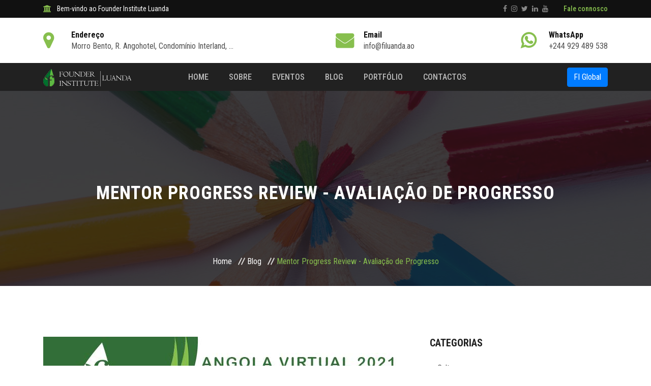

--- FILE ---
content_type: text/html; charset=utf-8
request_url: https://www.filuanda.ao/blog/60e36c9a03843e54fc44bc14
body_size: 6344
content:
<!DOCTYPE html><html lang="pt"><head><meta charset="utf-8"><title>Founder Institute Luanda | Mentor Progress Review - Avaliação de Progresso</title><meta name="description" content="O FILuanda forma parte da Rede Global do Founder Institute; uma incubadora de empresas americana, sediada em Silicom Valley, de formação empresarial com um programa de lançamento de startups fundado na Califórnia em 2009."><meta name="keyword" content="Founder Institute Luanda, Founder Institute, Startup, Empreendedor, Aceleradora, Empresa"><meta name="author" content="Conexões Infinito"><meta http-equiv="x-ua-compatible" content="ie=edge"><meta name="viewport" content="width=device-width, initial-scale=1"><link rel="shortcut icon" type="image/x-icon" href="/assets/page/img/favicon.png"><link rel="stylesheet" type="text/css" href="/assets/page/css/bootstrap.min.css"><link rel="stylesheet" type="text/css" href="/assets/page/css/font-awesome.min.css"><link rel="stylesheet" type="text/css" href="/assets/page/css/animate.css"><link rel="stylesheet" type="text/css" href="/assets/page/css/owl.carousel.css"><link rel="stylesheet" type="text/css" href="/assets/page/css/slick.css"><link rel="stylesheet" type="text/css" href="/assets/page/css/magnific-popup.css"><link rel="stylesheet" type="text/css" href="/assets/page/css/off-canvas.css"><link rel="stylesheet" type="text/css" href="/assets/page/fonts/flaticon.css"><link rel="stylesheet" type="text/css" href="/assets/page/fonts/fonts2/flaticon.css"><link rel="stylesheet" type="text/css" href="/assets/page/css/rsmenu-main.css"><link rel="stylesheet" type="text/css" href="/assets/page/css/rsmenu-transitions.css"><link rel="stylesheet" type="text/css" href="/assets/page/css/timeline.css"><link rel="stylesheet" type="text/css" href="/assets/page/css/style.css"><link rel="stylesheet" type="text/css" href="/assets/page/css/spacing.css"><link rel="stylesheet" type="text/css" href="/assets/page/css/responsive.css"><!--[if lt IE 9]>
<script src='https://oss.maxcdn.com/html5shiv/3.7.2/html5shiv.min.js'></script>
<script src='https://oss.maxcdn.com/respond/1.4.2/respond.min.js'></script>
<![endif]-->
<!-- Global site tag (gtag.js) - Google Analytics --><script async src="https://www.googletagmanager.com/gtag/js?id=UA-120364319-1"></script><script>window.dataLayer = window.dataLayer || [];
function gtag(){dataLayer.push(arguments);}
gtag('js', new Date());
gtag('config', 'UA-120364319-1');</script></head><body class="home1"><div class="full-width-header"><div class="rs-toolbar"><div class="container"> <div class="row"> <div class="col-md-6"> <div class="rs-toolbar-left"> <div class="welcome-message"><i class="fa fa-bank"></i> <span>Bem-vindo ao Founder Institute Luanda</span></div></div></div><div class="col-md-6"> <div class="rs-toolbar-right"> <div class="toolbar-share-icon"><ul><li><a href="https://www.facebook.com/FILuanda" target="_blank"><i class="fa fa-facebook"></i></a></li><li><a href="https://www.instagram.com/founder_institute_luanda/" target="_blank"><i class="fa fa-instagram"></i></a></li><li><a href="https://twitter.com/FounderLuanda" target="_blank"><i class="fa fa-twitter"></i></a></li><li><a href="https://www.linkedin.com/company/founder-institute-luanda/" target="_blank"><i class="fa fa-linkedin"></i></a></li><li><a href="https://www.youtube.com/channel/UCALoKnJ4tkm-8YIxy35oMAA/" target="_blank"><i class="fa fa-youtube"></i></a></li></ul></div><a class="apply-btn" href="/contacts">Fale connosco</a></div></div></div></div></div><header class="rs-header" id="rs-header"><div class="rs-header-top"><div class="container"><div class="row"><div class="col-md-4 col-sm-12"><div class="header-contact"><div class="widget-text" id="info-details"><i class="fa fa-map-marker"></i><div class="info-text"><a><span>Endereço</span> <div style="width: 320px;white-space: nowrap;overflow: hidden;text-overflow: ellipsis;">Morro Bento, R. Angohotel, Condomínio Interland, Rua: Luanda, Edifício nº 36, Apartamento n° 1 R/C. Luanda - Angola</div></a></div></div></div></div><div class="col-md-4 col-sm-12"><div class="header-contact"><div class="widget-text" id="info-details"><i class="fa fa-envelope"></i><div class="info-text"><a href="/cdn-cgi/l/email-protection#3950575f56795f50554c58575d58175856"><span>Email</span> <span class="__cf_email__" data-cfemail="6c05020a032c0a0500190d02080d420d03">[email&#160;protected]</span></a></div></div></div></div><div class="col-md-4 col-sm-12"><div class="header-contact pull-right"><div class="widget-text" id="info-details"><i class="fa fa-whatsapp"></i><div class="info-text"><a href="tel:+244 929 489 538"><span>WhatsApp</span> +244 929 489 538</a></div></div></div></div></div></div></div></header><div class="menu-area menu-sticky"><div class="container"><div class="row align-items-center"><div class="col-lg-3 col-md-4"><div class="logo-area"><a href="/"><img src="/assets/page/img/logo.png" alt="Founder Institute Luanda"></a></div></div><div class="col-lg-7 col-md-4"><div class="main-menu text-center"><a class="rs-menu-toggle"><i class="fa fa-bars"></i> Menu</a><nav class="rs-menu"><ul class="nav-menu"><li><a class="home" href="/">Home</a></li><li class="menu-item-has-children"><a href="javascript:void(0)">Sobre<ul class="sub-menu"><li><a href="/about/founder-institute">Founder Institute</a></li><li><a href="/about/program">Programa de Aceleração</a></li><li><a href="/about/plataform">Plataforma de Formação</a></li><li><a href="/about/admission">Processo de Admissão</a></li><li><a href="/about/mentors?getpage=1">Mentores</a></li><li><a href="/about/faq">FAQ's</a></li></ul></a></li><li><a href="/event?getpage=1">Eventos</a></li><li><a href="/blog?getpage=1">Blog</a></li><li class="menu-item-has-children"><a href="javascript:void(0)">Portfólio<ul class="sub-menu"><li><a href="/portfolio/startups?getpage=1">Startups</a></li><li><a href="/portfolio/graduates?getpage=1">Graduados</a></li><li><a href="/portfolio/partners?getpage=1">Parceiros</a></li><li><a href="/portfolio/showcases?getpage=1">Showcases</a></li><li><a href="/portfolio/gallery?getpage=1">Galeria</a></li></ul></a></li><li><a href="/contacts">Contactos</a></li></ul></nav></div></div><div class="col-lg-2 col-md-4"><div class="rs-right-btn-inner text-right"><div class="apply-box"><a class="btn btn-primary" href="https://fi.co/" target="_blank">FI Global</a></div></div></div></div></div></div></div><div class="rs-breadcrumbs bg7 breadcrumbs-overlay"><div class="breadcrumbs-inner"><div class="container"><div class="row"><div class="col-md-12 text-center"><h1 class="page-title">Mentor Progress Review - Avaliação de Progresso</h1><ul><li><a class="active" href="/">Home</a></li><li><a class="active" href="/blog?getpage=1">Blog</a></li><li>Mentor Progress Review - Avaliação de Progresso</li></ul></div></div></div></div></div><div class="single-blog-details sec-spacer"><div class="container"><div class="row"><div class="col-lg-8 col-md-12"><div class="single-image"><img src="/uploads/post/6d84e8dd40118518ba01eb3590672168-thumbnail.jpg" alt="Mentor Progress Review - Avaliação de Progresso"></div><p><p>A sess&atilde;o de avalia&ccedil;&atilde;o decorreu em duas Salas "Pitch Rooms", com painel de Mentores em cada Sala e supervis&atilde;o dos L&iacute;deres Locais. Os Mentores avaliaram os Founders com base no progresso do projecto.</p>
<p><strong><span style="color: #008000;">Pitch Room 1: Dimonekene Ditutala, Adilson Vieira, Lucia Stanislas e Nadia Alegre</span></strong></p>
<p><strong><span style="color: #008000;">Pitch Room 2: Haymee Cogle, Daniela Sim&atilde;o, Eduardo Clemente, Leonardo Neto e Vanda de Oliveira</span></strong></p>
<p>Cada um dos Founders fizeram o Pitch de 5 minutos; uma detalhada apresenta&ccedil;&atilde;o do Modelo de Neg&oacute;cio focado no progresso do projecto, nomeadamente:&nbsp;</p>
<ul style="list-style-type: square;">
<li><strong><span style="color: #008000;">Problema e Proposta de valor;</span></strong></li>
<li><strong><span style="color: #008000;">Product-Market-Fit &amp; Secret Sauce (diferencia&ccedil;&atilde;o, caracter&iacute;stica unica da solu&ccedil;&atilde;o);</span></strong></li>
<li><strong><span style="color: #008000;">Modelo de Receita;</span></strong></li>
<li><strong><span style="color: #008000;">Operacionalidade (Mockup, MVP);</span></strong></li>
<li><strong><span style="color: #008000;">Estrat&eacute;gia e Plano de crescimento;&nbsp;</span></strong></li>
<li><strong><span style="color: #008000;">Ponto de sita&ccedil;&atilde;o da constitui&ccedil;&atilde;o da empresa;</span></strong></li>
<li><strong><span style="color: #008000;">Sustentabilidade e Impacto Social (ODS).</span></strong></li>
</ul>
<p>&nbsp;</p>
<p><span style="color: #008000;"><strong>Como resultado do Progress Review, 13 Founders passam para a terceira fase do Programa de Acelera&ccedil;&atilde;o, dos 19 Founders que passaram o primeiro teste "Ideia Review". Dos 13 Founders , 5 s&atilde;o jovens empreendedoras.&nbsp;</strong></span></p>
<p><strong>Segmentos de neg&oacute;cio dos projectos:&nbsp;</strong></p>
<ul>
<li><strong><span style="color: #008000;">E-Commerce: 6</span></strong></li>
<li><strong><span style="color: #008000;">Fintech: 2</span></strong></li>
<li><strong><span style="color: #008000;">Agriculture &amp; Agtech: 2</span></strong></li>
<li><strong><span style="color: #008000;">Education &amp; Edtech: 2</span></strong></li>
<li><strong><span style="color: #008000;">Waste management &amp; Sanitation: 1&nbsp;</span></strong></li>
</ul>
<p><br />Durante a terceira fase do programa os temas fundamentais est&atilde;o relacionados com a elabora&ccedil;&atilde;o do plano de implementa&ccedil;&atilde;o da fase Piloto, finaliza&ccedil;&atilde;o da constitui&ccedil;&atilde;o da empresa, processos de compliance de organiza&ccedil;&atilde;o interna, forma&ccedil;&atilde;o das equipa de trabalho, plano de crescimento e necessidades de financiamento, entre outros.&nbsp;</p></p><div class="share-section"><div class="row"><div class="col-lg-6 col-md-6 col-sm-12 life-style"><span class="author"><a href="javascript:void(0)"><i class="fa fa-user-o" aria-hidden="true"></i>&nbsp;Info FI Luanda</a></span><span class="date"><i class="fa fa-calendar" aria-hidden="true"></i>&nbsp;20 janeiro, 2026</span><span class="cat"><a href="#"><i class="fa fa-folder-o" aria-hidden="true"></i>&nbsp;Empreendedorismo</a></span></div></div></div><div class="like-section mt-30"><h3 class="title-bg">VEJA TAMBÉM ESTAS NOTÍCIAS</h3><div class="row"><div class="col-lg-4 col-md-4 col-sm-12"><div class="popular-post-img"><a href="/blog/6004b88d70b9d5558914e69c"><img src="/uploads/post/49a7d97540f27fe49d56e394dca85deb-thumbnail.jpg" alt="Ecosystem Builder - Experiência do Programa de Aceleração de Startups"></a></div><h5><a href="/blog/6004b88d70b9d5558914e69c">Ecosystem Builder - Experiência do Programa de Aceleração de Startups</a></h5><span class="date"><i class="fa fa-calendar" aria-hidden="true"></i>&nbsp;17 janeiro, 2021</span></div><div class="col-lg-4 col-md-4 col-sm-12"><div class="popular-post-img"><a href="/blog/6005b435b666c3a52c203df1"><img src="/uploads/post/688504a364b0f8a811ac91ce796bfdc4-thumbnail.jpg" alt="Startups e Industria"></a></div><h5><a href="/blog/6005b435b666c3a52c203df1">Startups e Industria</a></h5><span class="date"><i class="fa fa-calendar" aria-hidden="true"></i>&nbsp;18 janeiro, 2021</span></div><div class="col-lg-4 col-md-4 col-sm-12"><div class="popular-post-img"><a href="/blog/6005b9c1b666c3a52c203df2"><img src="/uploads/post/5c0e26263b3b992cb69795f3358f3004-thumbnail.jpg" alt="FI Global Online Event"></a></div><h5><a href="/blog/6005b9c1b666c3a52c203df2">FI Global Online Event</a></h5><span class="date"><i class="fa fa-calendar" aria-hidden="true"></i>&nbsp;18 janeiro, 2021</span></div></div></div><div class="author-comment"><div id="disqus_thread"></div><script data-cfasync="false" src="/cdn-cgi/scripts/5c5dd728/cloudflare-static/email-decode.min.js"></script><script>(function() { // DON'T EDIT BELOW THIS LINE
var d = document, s = d.createElement('script');
s.src = 'https://founder-institute.disqus.com/embed.js';
s.setAttribute('data-timestamp', +new Date());
(d.head || d.body).appendChild(s);
})();</script><noscript>Please enable JavaScript to view the <a href='https://disqus.com/?ref_noscript'>comments powered by Disqus.</a></noscript></div></div><div class="col-lg-4 col-md-12"><div class="sidebar-area"><div class="cate-box"><h3 class="title">Categorias</h3><ul><li><i class="fa fa-angle-right" aria-hidden="true"></i> <a href="#">Cultura</a></li><li><i class="fa fa-angle-right" aria-hidden="true"></i> <a href="#">Desporto</a></li><li><i class="fa fa-angle-right" aria-hidden="true"></i> <a href="#">Economia</a></li><li><i class="fa fa-angle-right" aria-hidden="true"></i> <a href="#">Educação</a></li><li><i class="fa fa-angle-right" aria-hidden="true"></i> <a href="#">Empreendedorismo</a></li><li><i class="fa fa-angle-right" aria-hidden="true"></i> <a href="#">Inovação</a></li><li><i class="fa fa-angle-right" aria-hidden="true"></i> <a href="#">Tecnologia</a></li></ul></div><div class="latest-courses"><h3 class="title">Galeria</h3><div class="rs-gallery"><div class="row"><div class="col-md-6 mb-1"><div class="gallery-item"><img src="/uploads/post/9e8334eca2eb53a604d2c1e5d917e50f-gallery.jpg" alt="Mentor Progress Review - Avaliação de Progresso"><div class="gallery-desc"><a class="image-popup" href="/uploads/post/9e8334eca2eb53a604d2c1e5d917e50f-gallery.jpg" title="Mentor Progress Review - Avaliação de Progresso"><i class="fa fa-search-plus"></i></a></div></div></div></div></div></div><div class="latest-courses"><h3 class="title">Notícias Relacionadas</h3><div class="post-item"><div class="post-img"><a href="/blog/6005b435b666c3a52c203df1"><img src="/uploads/post/688504a364b0f8a811ac91ce796bfdc4-thumbnail.jpg" alt="Startups e Industria"></a></div><div class="post-desc"><h4><a href="/blog/6005b435b666c3a52c203df1">Startups e Industria</a></h4><span class="duration"><i class="fa fa-clock-o" aria-hidden="true"></i> 18 janeiro, 2021</span></div></div><div class="post-item"><div class="post-img"><a href="/blog/6005b9c1b666c3a52c203df2"><img src="/uploads/post/5c0e26263b3b992cb69795f3358f3004-thumbnail.jpg" alt="FI Global Online Event"></a></div><div class="post-desc"><h4><a href="/blog/6005b9c1b666c3a52c203df2">FI Global Online Event</a></h4><span class="duration"><i class="fa fa-clock-o" aria-hidden="true"></i> 18 janeiro, 2021</span></div></div><div class="post-item"><div class="post-img"><a href="/blog/6012eab1aa4f607b57cde936"><img src="/uploads/post/b30f02d89e52e3e14dea3ee431704e3f-thumbnail.jpg" alt="Abertas as candidaturas para a 3ª edição do Programa de Aceleração de Startups do FILuanda"></a></div><div class="post-desc"><h4><a href="/blog/6012eab1aa4f607b57cde936">Abertas as candidaturas para a 3ª edição do Programa de Aceleração de Startups do FILuanda</a></h4><span class="duration"><i class="fa fa-clock-o" aria-hidden="true"></i> 28 janeiro, 2021</span></div></div><div class="post-item"><div class="post-img"><a href="/blog/601d6660d52004757d966981"><img src="/uploads/post/aa37d535d04047bd5158a02874e88466-thumbnail.jpg" alt="FI Luanda opens applications for the 3rd edition of the Startups Acceleration Program"></a></div><div class="post-desc"><h4><a href="/blog/601d6660d52004757d966981">FI Luanda opens applications for the 3rd edition of the Startups Acceleration Program</a></h4><span class="duration"><i class="fa fa-clock-o" aria-hidden="true"></i> 05 fevereiro, 2021</span></div></div><div class="post-item"><div class="post-img"><a href="/blog/602e5ea43a45f6eeb7316d75"><img src="/uploads/post/6ce2488db7fd35d0e46e81160757ea55-thumbnail.jpg" alt="Como Financiar a sua Participação no Programa de Aceleração do Founder Institute Luanda"></a></div><div class="post-desc"><h4><a href="/blog/602e5ea43a45f6eeb7316d75">Como Financiar a sua Participação no Programa de Aceleração do Founder Institute Luanda</a></h4><span class="duration"><i class="fa fa-clock-o" aria-hidden="true"></i> 18 fevereiro, 2021</span></div></div><div class="post-item"><div class="post-img"><a href="/blog/60438d0b3a45f6eeb7316e69"><img src="/uploads/post/660f547913f12ddae829fc64804da632-thumbnail.jpg" alt="Campanha de Crowdfunding &quot;Patrocina um Empreendedor&quot; "></a></div><div class="post-desc"><h4><a href="/blog/60438d0b3a45f6eeb7316e69">Campanha de Crowdfunding &quot;Patrocina um Empreendedor&quot; </a></h4><span class="duration"><i class="fa fa-clock-o" aria-hidden="true"></i> 06 março, 2021</span></div></div></div><div class="newsletter"><h4>Newsletter</h4><p>Subcreva-te a nossa newsletter!</p><div class="box-newsletter"><input class="form-control" placeholder="introduza o seu email" name="newsletter-term" id="newsletter-term" type="text"><button class="btn btn-default" type="submit"><i class="fa fa-arrow-right" aria-hidden="true"></i></button></div></div></div></div></div></div></div><div class="rs-partner pt-70 pb-70 sec-color" id="rs-partner"><div class="container"><div class="rs-carousel owl-carousel" data-loop="true" data-items="5" data-margin="80" data-autoplay="true" data-autoplay-timeout="5000" data-smart-speed="2000" data-dots="false" data-nav="false" data-nav-speed="false" data-mobile-device="2" data-mobile-device-nav="false" data-mobile-device-dots="false" data-ipad-device="4" data-ipad-device-nav="false" data-ipad-device-dots="false" data-md-device="5" data-md-device-nav="false" data-md-device-dots="false"><div class="partner-item"><a href="https://www.linkedin.com/company/lideranca-feminina-ao/"><img src="/uploads/web/a54047baeb0db4f47956eda67abc7caa-thumbnail.png" alt="Liderança Feminina em Angola"></a></div><div class="partner-item"><a href="https://www.aapsi.og.ao"><img src="/uploads/web/9a7af310d95573adca4e9a007fc73632-thumbnail.png" alt="Associação Angolana da Internet"></a></div><div class="partner-item"><a href="https://www.conexoesinfinito.com/"><img src="/uploads/web/9b70a2a612d7e3c1d1d56a5f62bf7d3d-thumbnail.png" alt="Conexões Infinito Lda"></a></div><div class="partner-item"><a href="http://disruptionlab.co.ao/"><img src="/uploads/web/8bcd5fb682ab9a1ed0e1ee4d2df2e4d0-thumbnail.png" alt="Disruption Lab (powered by Atlantico)"></a></div><div class="partner-item"><a href="http://www.inapem.gov.ao"><img src="/uploads/web/e39cae8d3b8ec0c93d789b3996feca67-thumbnail.png" alt="INAPEM"></a></div><div class="partner-item"><a href="https://www.mira.co.ao/"><img src="/uploads/web/4f16dae0cd5a626af6f7fe45ad85f95b-thumbnail.png" alt="MIRA Market Intelligence Research"></a></div><div class="partner-item"><a href="https://bantumakers.com/"><img src="/uploads/web/41c66ba028c82cc869ca997e69b3bc58-thumbnail.png" alt="Bantu Makers Lda"></a></div><div class="partner-item"><a href="https://www.jobartis.com/"><img src="/uploads/web/41f5f618cf5bee5c12badb28aa9addc3-thumbnail.png" alt="Jobartis Lda"></a></div><div class="partner-item"><a href="https://www.symbiodata.com/"><img src="/uploads/web/138db9540481e90a061192a1d5433b65-thumbnail.png" alt="Symbiodata Lda"></a></div><div class="partner-item"><a href="https://silco-consultoria.negocio.site/"><img src="/uploads/web/53f5dc1e88b126cdad92cdc8ef114e63-thumbnail.png" alt="Silco Consultoria Lda"></a></div><div class="partner-item"><a href=""><img src="/uploads/web/27f0e56802f9144b4389dee91dfb0d94-thumbnail.png" alt="CMC - Comissão de Mercado de Capitais"></a></div><div class="partner-item"><a href=""><img src="/uploads/web/eff3b891eb10c85be196566b5f418a04-thumbnail.png" alt="CNOREY-Coutinho Neto &amp; Orey"></a></div><div class="partner-item"><a href=""><img src="/uploads/web/93859f7a04fbc3f702570bb289f8ff67-thumbnail.png" alt="Data Cloud Contabilidade Digital, Lda"></a></div><div class="partner-item"><a href=""><img src="/uploads/web/07966d68c51597f492e7574663899e4b-thumbnail.png" alt="Multipla Lda "></a></div></div></div></div><footer class="bg3 rs-footer rs-footer-style8" id="rs-footer"><div class="container"><div><div class="row footer-contact-desc"><div class="col-md-4"><div class="contact-inner"><i class="fa fa-map-marker"></i><h4 class="contact-title">Endereço</h4><p class="contact-desc">Morro Bento, R. Angohotel, Condomínio Interland, Rua: Luanda, Edifício nº 36, Apartamento n° 1 R/C. Luanda - Angola</p></div></div><div class="col-md-4"><div class="contact-inner"><i class="fa fa-whatsapp"></i><h4 class="contact-title">WhatsApp</h4><p class="contact-desc">+244 929 489 538</p></div></div><div class="col-md-4"><div class="contact-inner"><i class="fa fa-envelope"></i><h4 class="contact-title">Email</h4><p class="contact-desc"><a href="/cdn-cgi/l/email-protection" class="__cf_email__" data-cfemail="442d2a222b04222d2831252a20256a252b">[email&#160;protected]</a></p></div></div></div></div><div class="footer-top"><div class="container"><div class="row"><div class="col-lg-3 col-md-12"><div class="about-widget"><img src="/assets/page/img/logo.png" alt="Footer Logo"><p>O FILuanda forma parte da Rede Global do Founder Institute; uma incubadora de empresas americana, sediada em Silicom Valley, de formação empresarial com um programa de lançamento de startups fundado na Califórnia em 2009.</p></div></div><div class="col-lg-3 col-md-12"><h5 class="footer-title">EVENTOS RECENTES</h5><div class="recent-post-widget"><div class="post-item"><div class="post-date"><span>29</span><span>ago</span></div><div class="post-desc"><h5 class="post-title"><a href="/event/64dcd9ebafc7313d1e79b574">Founder Institute &quot;ANGOLA VIRTUAL 2023&quot; - Graduação </a></h5></div></div><div class="post-item"><div class="post-date"><span>23</span><span>fev</span></div><div class="post-desc"><h5 class="post-title"><a href="/event/63ed41624e2a19d5beb13698">Meet and Greet with Angola Directors, Mentors, &amp; Alumni</a></h5></div></div></div></div><div class="col-lg-3 col-md-12"><h5 class="footer-title">LINKS ÚTEIS</h5><ul class="sitemap-widget"><li class="active"><a href="/about/founder-institute"><i class="fa fa-angle-right" aria-hidden="true"></i> FI Luanda</a></li><li><a href="/about/program"><i class="fa fa-angle-right" aria-hidden="true"></i> Programa</a></li><li><a href="/portfolio/startups"><i class="fa fa-angle-right" aria-hidden="true"></i> Startups</a></li><li><a href="/conexoes-management/auth/signin"><i class="fa fa-angle-right" aria-hidden="true"></i> Painel CM</a></li><li><a href="/portfolio/graduates"><i class="fa fa-angle-right" aria-hidden="true"></i> Graduados</a></li><li><a href="/about/mentors"><i class="fa fa-angle-right" aria-hidden="true"></i> Mentores</a></li></ul></div><div class="col-lg-3 col-md-12"><h5 class="footer-title">NEWSLETTER</h5><p>Subscreva-se a nossa newsletter e fique por dentro de todas novidades</p><div class="form-inner"><input type="email" name="email" placeholder="Escreva o seu email" autocomplete="off" required><input type="submit" value="Enviar"></div></div></div></div></div><div class="footer-share"><ul><li><a href="https://www.facebook.com/FILuanda" target="_blank"><i class="fa fa-facebook"></i></a></li><li><a href="https://www.instagram.com/founder_institute_luanda/" target="_blank"><i class="fa fa-instagram"></i></a></li><li><a href="https://twitter.com/FounderLuanda" target="_blank"><i class="fa fa-twitter"></i></a></li><li><a href="https://www.linkedin.com/company/founder-institute-luanda/" target="_blank"><i class="fa fa-linkedin"></i></a></li><li><a href="https://www.youtube.com/channel/UCALoKnJ4tkm-8YIxy35oMAA/" target="_blank"><i class="fa fa-youtube"></i></a></li></ul></div></div><div class="footer-bottom"><div class="container"><div class="copyright"><p>&copy; 2026 Founder Institute Luanda.</p></div></div></div></footer><div id="scrollUp"><i class="fa fa-angle-up"></i></div><script data-cfasync="false" src="/cdn-cgi/scripts/5c5dd728/cloudflare-static/email-decode.min.js"></script><script src="/assets/page/js/modernizr-2.8.3.min.js"></script><script src="/assets/page/js/jquery.min.js"></script><script src="/assets/page/js/bootstrap.min.js"></script><script src="/assets/page/js/owl.carousel.min.js"></script><script src="/assets/page/js/slick.min.js"></script><script src="/assets/page/js/isotope.pkgd.min.js"></script><script src="/assets/page/js/imagesloaded.pkgd.min.js"></script><script src="/assets/page/js/wow.min.js"></script><script src="/assets/page/js/waypoints.min.js"></script><script src="/assets/page/js/jquery.counterup.min.js"></script><script src="/assets/page/js/jquery.magnific-popup.min.js"></script><script src="/assets/page/js/rsmenu-main.js"></script><script src="/assets/page/js/time-circle.js"></script><script src="/assets/page/js/plugins.js"></script><script src="/assets/page/js/main.js"></script><script>$('.nav li').removeClass('current_page_item');
$('li a[href="' + this.location.pathname + '"]').parent().addClass('current_page_item');
$('ul a[href="' + this.location.pathname + '"]').parents('li').addClass('current_page_item')</script><script defer src="https://static.cloudflareinsights.com/beacon.min.js/vcd15cbe7772f49c399c6a5babf22c1241717689176015" integrity="sha512-ZpsOmlRQV6y907TI0dKBHq9Md29nnaEIPlkf84rnaERnq6zvWvPUqr2ft8M1aS28oN72PdrCzSjY4U6VaAw1EQ==" data-cf-beacon='{"version":"2024.11.0","token":"6118d999905f42d0b1d1203befaf60aa","r":1,"server_timing":{"name":{"cfCacheStatus":true,"cfEdge":true,"cfExtPri":true,"cfL4":true,"cfOrigin":true,"cfSpeedBrain":true},"location_startswith":null}}' crossorigin="anonymous"></script>
</body></html>

--- FILE ---
content_type: text/css; charset=UTF-8
request_url: https://www.filuanda.ao/assets/page/css/timeline.css
body_size: 620
content:
.rs-timeline {
  position: relative;
  padding: 2em 0;
/*
  margin-top: 2em;
  margin-bottom: 2em;
*/
}
.rs-timeline::before {content: '';position: absolute;top: 0;left: 18px;height: 100%;width: 3px;background: #f5f5f5;}
.rs-timeline .rs-timeline-block {position: relative;margin: 2em 0;}
.rs-timeline .rs-timeline-block:after {content: "";display: table;clear: both;}
.rs-timeline .rs-timeline-block:first-child {margin-top: 0;}
.rs-timeline .rs-timeline-block:last-child {margin-bottom: 0;}
.rs-timeline .rs-timeline-content {position: relative;margin-left: 60px;border: 3px solid #f5f5f5;border-radius: 0.25em;padding: 1em;}
.rs-timeline .rs-timeline-content img, 
.rs-timeline .rs-timeline-content video, 
.rs-timeline .rs-timeline-content iframe {margin-bottom: 25px;width: 100%;}
.rs-timeline .rs-timeline-content:after {content: "";display: table;clear: both;}
.rs-timeline .rs-timeline-content h3,
.rs-timeline .rs-timeline-content h3 a {font-size: 24px;margin-top: 0px;color: #303e49;}
.rs-timeline .rs-timeline-content .rs-read-more,
.rs-timeline .rs-timeline-content .rs-date {display: inline-block;}
.rs-timeline .rs-timeline-content p {text-align: justify;margin: 1em 0;}
.rs-timeline .rs-timeline-content .rs-read-more {
  float: right;
  padding: 3px 15px;
  border: 2px solid #444;
  color: #444;
  font-size: 14px;
  border-radius: 2px;
  -webkit-transition: all .3s ease;
  transition: all .3s ease;
}
.rs-timeline .rs-timeline-content .rs-read-more:hover {background: #444;color: #fff;}
.rs-timeline .rs-timeline-content .rs-date {float: left;padding: .8em 0;font-weight: 600;}
.rs-timeline .rs-timeline-content::before {content: '';position: absolute;top: 16px;right: 100%;height: 0;width: 0;border: 10px solid transparent;border-right: 10px solid #f5f5f5;}

.rs-timeline blockquote {
  border-left: 5px solid rgba(0, 0, 0, 0.2);
  padding-left: 20px;
}
.rs-timeline blockquote small{
  font-size: 14px;
}

/*-----------------------
  Timeline Style2
-------------------------*/

.rs-timeline-2 {
  white-space: nowrap;
  overflow-x: hidden;
}
.rs-timeline-2 ol {
  font-size: 0;
  width: 100vw;
  padding: 250px 0;
  transition: all 1s;
}
.rs-timeline-2 ol li {
  position: relative;
  display: inline-block;
  list-style-type: none;
  width: 160px;
  height: 3px;
  background: #f0f0f0;
}
.rs-timeline-2 ol li:last-child {
  width: 120px;
}
.rs-timeline-2 ol li:not(:last-child)::after {
  content: '';
  position: absolute;
  top: 50%;
  left: 0px;
  bottom: 0;
  width: 12px;
  height: 12px;
  transform: translateY(-50%);
  border-radius: 50%;
  background: #F45B69;
}
.rs-timeline-2 ol li div {
  position: absolute;
  left: 0;
  width: 280px;
  padding: 15px;
  font-size: 1rem;
  white-space: normal;
  color: black;
  background: #f0f0f0;
}
.rs-timeline-2 ol li div::before {
  content: '';
  position: absolute;
  top: 100%;
  left: 0;
  width: 0;
  height: 0;
  border-style: solid;
}
.rs-timeline-2 ol li:nth-child(odd) div {
  top: -16px;
  transform: translateY(-100%);
  -webkit-transform: translateY(-100%);
}
.rs-timeline-2 ol li:nth-child(odd) div::before {
  top: 100%;
  border-width: 8px 8px 0 0;
  border-color: #f0f0f0 transparent transparent transparent;
}
.rs-timeline-2 ol li:nth-child(even) div {
  top: calc(100% + 16px);
}
.rs-timeline-2 ol li:nth-child(even) div::before {
  top: -8px;
  border-width: 8px 0 0 8px;
  border-color: transparent transparent transparent #f0f0f0;
}
.rs-timeline-2 time {
  display: block;
  font-size: 1.2rem;
  font-weight: bold;
  margin-bottom: 8px;
}


/*-----------------------
  Responsive Media
-------------------------*/
@media only screen and (min-width: 1170px) {
/*
  .rs-timeline {
      margin-top: 3em;
      margin-bottom: 3em;
  }
*/
  .rs-timeline::before {left: 50%;margin-left: -2px;}
}
@media only screen and (min-width: 1170px) {
  .rs-timeline .rs-timeline-block {margin: 4em 0;}
  .rs-timeline .rs-timeline-block:first-child {margin-top: 0;}
  .rs-timeline .rs-timeline-block:last-child {margin-bottom: 0;}
}
.rs-timeline .rs-timeline-icon {position: absolute;top: 0;left: 0;width: 45px;height: 45px;border-radius: 50%;background: #fff;border: 3px solid rgba(0, 0, 0, 0.05);}
.rs-timeline .rs-timeline-icon i {position: absolute;left: 50%;top: 50%;-webkit-transform: translateX(-50%) translateY(-50%);transform: translateX(-50%) translateY(-50%);font-size: 18px;}
@media only screen and (min-width: 1170px) {
  .rs-timeline .rs-timeline-icon {width: 70px;height: 70px;left: 50%;margin-left: -35px; -webkit-transform: translateZ(0);-webkit-backface-visibility: hidden;}
  .rs-timeline .rs-timeline-icon i {font-size: 24px;}
}
@media only screen and (min-width: 1170px) {
  .rs-timeline .rs-timeline-content {margin-left: 0;padding: 1.6em;width: 45%;}
  .rs-timeline .rs-timeline-content::before {top: 24px;left: 100%;border-color: transparent;border-left-color: #f5f5f5;}
  .rs-timeline .rs-timeline-content .rs-read-more {float: left;}
  .rs-timeline .rs-timeline-content .rs-date {position: absolute;width: 100%;left: 122%;top: 6px;}
  .rs-timeline .rs-timeline-block:nth-child(even) .rs-timeline-content {float: right;}
  .rs-timeline .rs-timeline-block:nth-child(even) .rs-timeline-content::before {top: 24px;left: auto;right: 100%;border-color: transparent;border-right-color: #f5f5f5;}
  .rs-timeline .rs-timeline-block:nth-child(even) .rs-timeline-content .rs-read-more {float: right;}
  .rs-timeline .rs-timeline-block:nth-child(even) .rs-timeline-content .rs-date {left: auto;right: 122%;text-align: right;}
}

--- FILE ---
content_type: text/css; charset=UTF-8
request_url: https://www.filuanda.ao/assets/page/css/spacing.css
body_size: 20834
content:
/**
*
* -----------------------------------------------------------------------------
*
* Author : Horácio Pedro
* Company: Conexões Infinito
* Company URI : http://www.conexoesinfinito.com/
*
* -----------------------------------------------------------------------------
*
**/


/*--------------Table Of Content------------
01. PADDING TOP
02. PADDING BOTTOM
03. PADDING RIGHT
04. PADDING LEFT
05. MARGIN TOP
06. MARGIN BOTTOM
07. MARGIN RIGHT
08. MARGIN LEFT
09. MD PADDING TOP
10. MD PADDING BOTTOM
11. MD PADDING RIGHT
12. MD PADDING LEFT
13. MD MARGIN TOP
14. MD MARGIN BOTTOM
15. MD MARGIN RIGHT
16. MD MARGIN LEFT
17. SM PADDING TOP
18. SM PADDING BOTTOM
19. SM PADDING RIGHT
20. SM PADDING LEFT
21. SM MARGIN TOP
22. SM MARGIN BOTTOM
23. SM MARGIN RIGHT
24. SM MARGIN LEFT
------------------------------------------*/

.padding-0 {
	padding: 0;
}
.margin-0 {
	margin: 0;
}

/*------------------------------------------
	01. PADDING TOP
-------------------------------------------*/
/*.pt {*/
	.pt-0 {
		padding-top: 0px;
	}
	.pt-1 {
		padding-top: 1px;
	}
	.pt-2 {
		padding-top: 2px;
	}
	.pt-3 {
		padding-top: 3px;
	}
	.pt-4 {
		padding-top: 4px;
	}
	.pt-5 {
		padding-top: 5px;
	}
	.pt-6 {
		padding-top: 6px;
	}
	.pt-7 {
		padding-top: 7px;
	}
	.pt-8 {
		padding-top: 8px;
	}
	.pt-9 {
		padding-top: 9px;
	}
	.pt-10 {
		padding-top: 10px;
	}
	.pt-11 {
		padding-top: 11px;
	}
	.pt-12 {
		padding-top: 12px;
	}
	.pt-13 {
		padding-top: 13px;
	}
	.pt-14 {
		padding-top: 14px;
	}
	.pt-15 {
		padding-top: 15px;
	}
	.pt-16 {
		padding-top: 16px;
	}
	.pt-17 {
		padding-top: 17px;
	}
	.pt-18 {
		padding-top: 18px;
	}
	.pt-19 {
		padding-top: 19px;
	}
	.pt-20 {
		padding-top: 20px;
	}
	.pt-21 {
		padding-top: 21px;
	}
	.pt-22 {
		padding-top: 22px;
	}
	.pt-23 {
		padding-top: 23px;
	}
	.pt-24 {
		padding-top: 24px;
	}
	.pt-25 {
		padding-top: 25px;
	}
	.pt-26 {
		padding-top: 26px;
	}
	.pt-27 {
		padding-top: 27px;
	}
	.pt-28 {
		padding-top: 28px;
	}
	.pt-29 {
		padding-top: 29px;
	}
	.pt-30 {
		padding-top: 30px;
	}
	.pt-31 {
		padding-top: 31px;
	}
	.pt-32 {
		padding-top: 32px;
	}
	.pt-33 {
		padding-top: 33px;
	}
	.pt-34 {
		padding-top: 34px;
	}
	.pt-35 {
		padding-top: 35px;
	}
	.pt-36 {
		padding-top: 36px;
	}
	.pt-37 {
		padding-top: 37px;
	}
	.pt-38 {
		padding-top: 38px;
	}
	.pt-39 {
		padding-top: 39px;
	}
	.pt-40 {
		padding-top: 40px;
	}
	.pt-41 {
		padding-top: 41px;
	}
	.pt-42 {
		padding-top: 42px;
	}
	.pt-43 {
		padding-top: 43px;
	}
	.pt-44 {
		padding-top: 44px;
	}
	.pt-45 {
		padding-top: 45px;
	}
	.pt-46 {
		padding-top: 46px;
	}
	.pt-47 {
		padding-top: 47px;
	}
	.pt-48 {
		padding-top: 48px;
	}
	.pt-49 {
		padding-top: 49px;
	}
	.pt-50 {
		padding-top: 50px;
	}
	.pt-51 {
		padding-top: 51px;
	}
	.pt-52 {
		padding-top: 52px;
	}
	.pt-53 {
		padding-top: 53px;
	}
	.pt-54 {
		padding-top: 54px;
	}
	.pt-55 {
		padding-top: 55px;
	}
	.pt-56 {
		padding-top: 56px;
	}
	.pt-57 {
		padding-top: 57px;
	}
	.pt-58 {
		padding-top: 58px;
	}
	.pt-59 {
		padding-top: 59px;
	}
	.pt-60 {
		padding-top: 60px;
	}
	.pt-61 {
		padding-top: 61px;
	}
	.pt-62 {
		padding-top: 62px;
	}
	.pt-63 {
		padding-top: 63px;
	}
	.pt-64 {
		padding-top: 64px;
	}
	.pt-65 {
		padding-top: 65px;
	}
	.pt-66 {
		padding-top: 66px;
	}
	.pt-67 {
		padding-top: 67px;
	}
	.pt-68 {
		padding-top: 68px;
	}
	.pt-69 {
		padding-top: 69px;
	}
	.pt-70 {
		padding-top: 70px;
	}
	.pt-71 {
		padding-top: 71px;
	}
	.pt-72 {
		padding-top: 72px;
	}
	.pt-73 {
		padding-top: 73px;
	}
	.pt-74 {
		padding-top: 74px;
	}
	.pt-75 {
		padding-top: 75px;
	}
	.pt-76 {
		padding-top: 76px;
	}
	.pt-77 {
		padding-top: 77px;
	}
	.pt-78 {
		padding-top: 78px;
	}
	.pt-79 {
		padding-top: 79px;
	}
	.pt-80 {
		padding-top: 80px;
	}
	.pt-81 {
		padding-top: 81px;
	}
	.pt-82 {
		padding-top: 82px;
	}
	.pt-83 {
		padding-top: 83px;
	}
	.pt-84 {
		padding-top: 84px;
	}
	.pt-85 {
		padding-top: 85px;
	}
	.pt-86 {
		padding-top: 86px;
	}
	.pt-87 {
		padding-top: 87px;
	}
	.pt-88 {
		padding-top: 88px;
	}
	.pt-89 {
		padding-top: 89px;
	}
	.pt-90 {
		padding-top: 90px;
	}
	.pt-91 {
		padding-top: 91px;
	}
	.pt-92 {
		padding-top: 92px;
	}
	.pt-93 {
		padding-top: 93px;
	}
	.pt-94 {
		padding-top: 94px;
	}
	.pt-95 {
		padding-top: 95px;
	}
	.pt-96 {
		padding-top: 96px;
	}
	.pt-97 {
		padding-top: 97px;
	}
	.pt-98 {
		padding-top: 98px;
	}
	.pt-99 {
		padding-top: 99px;
	}
	.pt-100 {
		padding-top: 100px;
	}

	.pt-101 {
		padding-top: 101px;
	}
	.pt-102 {
		padding-top: 102px;
	}
	.pt-103 {
		padding-top: 103px;
	}
	.pt-104 {
		padding-top: 104px;
	}
	.pt-105 {
		padding-top: 105px;
	}
	.pt-106 {
		padding-top: 106px;
	}
	.pt-107 {
		padding-top: 107px;
	}
	.pt-108 {
		padding-top: 108px;
	}
	.pt-109 {
		padding-top: 109px;
	}
	.pt-110 {
		padding-top: 110px;
	}
	.pt-111 {
		padding-top: 111px;
	}
	.pt-112 {
		padding-top: 112px;
	}
	.pt-113 {
		padding-top: 113px;
	}
	.pt-114 {
		padding-top: 114px;
	}
	.pt-115 {
		padding-top: 115px;
	}
	.pt-116 {
		padding-top: 116px;
	}
	.pt-117 {
		padding-top: 117px;
	}
	.pt-118 {
		padding-top: 118px;
	}
	.pt-119 {
		padding-top: 119px;
	}
	.pt-120 {
		padding-top: 120px;
	}
	.pt-121 {
		padding-top: 121px;
	}
	.pt-122 {
		padding-top: 122px;
	}
	.pt-123 {
		padding-top: 123px;
	}
	.pt-124 {
		padding-top: 124px;
	}
	.pt-125 {
		padding-top: 125px;
	}
	.pt-126 {
		padding-top: 126px;
	}
	.pt-127 {
		padding-top: 127px;
	}
	.pt-128 {
		padding-top: 128px;
	}
	.pt-129 {
		padding-top: 129px;
	}
	.pt-130 {
		padding-top: 130px;
	}
	.pt-131 {
		padding-top: 131px;
	}
	.pt-132 {
		padding-top: 132px;
	}
	.pt-133 {
		padding-top: 133px;
	}
	.pt-134 {
		padding-top: 134px;
	}
	.pt-135 {
		padding-top: 135px;
	}
	.pt-136 {
		padding-top: 136px;
	}
	.pt-137 {
		padding-top: 137px;
	}
	.pt-138 {
		padding-top: 138px;
	}
	.pt-139 {
		padding-top: 139px;
	}
	.pt-140 {
		padding-top: 140px;
	}
	.pt-141 {
		padding-top: 141px;
	}
	.pt-142 {
		padding-top: 142px;
	}
	.pt-143 {
		padding-top: 143px;
	}
	.pt-144 {
		padding-top: 144px;
	}
	.pt-145 {
		padding-top: 145px;
	}
	.pt-146 {
		padding-top: 146px;
	}
	.pt-147 {
		padding-top: 147px;
	}
	.pt-148 {
		padding-top: 148px;
	}
	.pt-149 {
		padding-top: 149px;
	}
	.pt-150 {
		padding-top: 150px;
	}
	.pt-151 {
		padding-top: 151px;
	}
	.pt-152 {
		padding-top: 152px;
	}
	.pt-153 {
		padding-top: 153px;
	}
	.pt-154 {
		padding-top: 154px;
	}
	.pt-155 {
		padding-top: 155px;
	}
	.pt-156 {
		padding-top: 156px;
	}
	.pt-157 {
		padding-top: 157px;
	}
	.pt-158 {
		padding-top: 158px;
	}
	.pt-159 {
		padding-top: 159px;
	}
	.pt-160 {
		padding-top: 160px;
	}
	.pt-161 {
		padding-top: 161px;
	}
	.pt-162 {
		padding-top: 162px;
	}
	.pt-163 {
		padding-top: 163px;
	}
	.pt-164 {
		padding-top: 164px;
	}
	.pt-165 {
		padding-top: 165px;
	}
	.pt-166 {
		padding-top: 166px;
	}
	.pt-167 {
		padding-top: 167px;
	}
	.pt-168 {
		padding-top: 168px;
	}
	.pt-169 {
		padding-top: 169px;
	}
	.pt-170 {
		padding-top: 170px;
	}
	.pt-171 {
		padding-top: 171px;
	}
	.pt-172 {
		padding-top: 172px;
	}
	.pt-173 {
		padding-top: 173px;
	}
	.pt-174 {
		padding-top: 174px;
	}
	.pt-175 {
		padding-top: 175px;
	}
	.pt-176 {
		padding-top: 176px;
	}
	.pt-177 {
		padding-top: 177px;
	}
	.pt-178 {
		padding-top: 178px;
	}
	.pt-179 {
		padding-top: 179px;
	}
	.pt-180 {
		padding-top: 180px;
	}
	.pt-181 {
		padding-top: 181px;
	}
	.pt-182 {
		padding-top: 182px;
	}
	.pt-183 {
		padding-top: 183px;
	}
	.pt-184 {
		padding-top: 184px;
	}
	.pt-185 {
		padding-top: 185px;
	}
	.pt-186 {
		padding-top: 186px;
	}
	.pt-187 {
		padding-top: 187px;
	}
	.pt-188 {
		padding-top: 188px;
	}
	.pt-189 {
		padding-top: 189px;
	}
	.pt-190 {
		padding-top: 190px;
	}
	.pt-191 {
		padding-top: 191px;
	}
	.pt-192 {
		padding-top: 192px;
	}
	.pt-193 {
		padding-top: 193px;
	}
	.pt-194 {
		padding-top: 194px;
	}
	.pt-195 {
		padding-top: 195px;
	}
	.pt-196 {
		padding-top: 196px;
	}
	.pt-197 {
		padding-top: 197px;
	}
	.pt-198 {
		padding-top: 198px;
	}
	.pt-199 {
		padding-top: 199px;
	}
	.pt-200 {
		padding-top: 200px;
	}
	.pt-220 {
		padding-top: 220px;
	}
	
	.pt-290 {
		padding-top: 290px;
	}
	
	
/*}*/

/*------------------------------------------
	02. PADDING BOTTOM
-------------------------------------------*/
/*.pb {*/
	.pb-0 {
		padding-bottom: 0px;
	}
	.pb-1 {
		padding-bottom: 1px;
	}
	.pb-2 {
		padding-bottom: 2px;
	}
	.pb-3 {
		padding-bottom: 3px;
	}
	.pb-4 {
		padding-bottom: 4px;
	}
	.pb-5 {
		padding-bottom: 5px;
	}
	.pb-6 {
		padding-bottom: 6px;
	}
	.pb-7 {
		padding-bottom: 7px;
	}
	.pb-8 {
		padding-bottom: 8px;
	}
	.pb-9 {
		padding-bottom: 9px;
	}
	.pb-10 {
		padding-bottom: 10px;
	}
	.pb-11 {
		padding-bottom: 11px;
	}
	.pb-12 {
		padding-bottom: 12px;
	}
	.pb-13 {
		padding-bottom: 13px;
	}
	.pb-14 {
		padding-bottom: 14px;
	}
	.pb-15 {
		padding-bottom: 15px;
	}
	.pb-16 {
		padding-bottom: 16px;
	}
	.pb-17 {
		padding-bottom: 17px;
	}
	.pb-18 {
		padding-bottom: 18px;
	}
	.pb-19 {
		padding-bottom: 19px;
	}
	.pb-20 {
		padding-bottom: 20px;
	}
	.pb-21 {
		padding-bottom: 21px;
	}
	.pb-22 {
		padding-bottom: 22px;
	}
	.pb-23 {
		padding-bottom: 23px;
	}
	.pb-24 {
		padding-bottom: 24px;
	}
	.pb-25 {
		padding-bottom: 25px;
	}
	.pb-26 {
		padding-bottom: 26px;
	}
	.pb-27 {
		padding-bottom: 27px;
	}
	.pb-28 {
		padding-bottom: 28px;
	}
	.pb-29 {
		padding-bottom: 29px;
	}
	.pb-30 {
		padding-bottom: 30px;
	}
	.pb-31 {
		padding-bottom: 31px;
	}
	.pb-32 {
		padding-bottom: 32px;
	}
	.pb-33 {
		padding-bottom: 33px;
	}
	.pb-34 {
		padding-bottom: 34px;
	}
	.pb-35 {
		padding-bottom: 35px;
	}
	.pb-36 {
		padding-bottom: 36px;
	}
	.pb-37 {
		padding-bottom: 37px;
	}
	.pb-38 {
		padding-bottom: 38px;
	}
	.pb-39 {
		padding-bottom: 39px;
	}
	.pb-40 {
		padding-bottom: 40px;
	}
	.pb-41 {
		padding-bottom: 41px;
	}
	.pb-42 {
		padding-bottom: 42px;
	}
	.pb-43 {
		padding-bottom: 43px;
	}
	.pb-44 {
		padding-bottom: 44px;
	}
	.pb-45 {
		padding-bottom: 45px;
	}
	.pb-46 {
		padding-bottom: 46px;
	}
	.pb-47 {
		padding-bottom: 47px;
	}
	.pb-48 {
		padding-bottom: 48px;
	}
	.pb-49 {
		padding-bottom: 49px;
	}
	.pb-50 {
		padding-bottom: 50px;
	}
	.pb-51 {
		padding-bottom: 51px;
	}
	.pb-52 {
		padding-bottom: 52px;
	}
	.pb-53 {
		padding-bottom: 53px;
	}
	.pb-54 {
		padding-bottom: 54px;
	}
	.pb-55 {
		padding-bottom: 55px;
	}
	.pb-56 {
		padding-bottom: 56px;
	}
	.pb-57 {
		padding-bottom: 57px;
	}
	.pb-58 {
		padding-bottom: 58px;
	}
	.pb-59 {
		padding-bottom: 59px;
	}
	.pb-60 {
		padding-bottom: 60px;
	}
	.pb-61 {
		padding-bottom: 61px;
	}
	.pb-62 {
		padding-bottom: 62px;
	}
	.pb-63 {
		padding-bottom: 63px;
	}
	.pb-64 {
		padding-bottom: 64px;
	}
	.pb-65 {
		padding-bottom: 65px;
	}
	.pb-66 {
		padding-bottom: 66px;
	}
	.pb-67 {
		padding-bottom: 67px;
	}
	.pb-68 {
		padding-bottom: 68px;
	}
	.pb-69 {
		padding-bottom: 69px;
	}
	.pb-70 {
		padding-bottom: 70px;
	}
	.pb-71 {
		padding-bottom: 71px;
	}
	.pb-72 {
		padding-bottom: 72px;
	}
	.pb-73 {
		padding-bottom: 73px;
	}
	.pb-74 {
		padding-bottom: 74px;
	}
	.pb-75 {
		padding-bottom: 75px;
	}
	.pb-76 {
		padding-bottom: 76px;
	}
	.pb-77 {
		padding-bottom: 77px;
	}
	.pb-78 {
		padding-bottom: 78px;
	}
	.pb-79 {
		padding-bottom: 79px;
	}
	.pb-80 {
		padding-bottom: 80px;
	}
	.pb-81 {
		padding-bottom: 81px;
	}
	.pb-82 {
		padding-bottom: 82px;
	}
	.pb-83 {
		padding-bottom: 83px;
	}
	.pb-84 {
		padding-bottom: 84px;
	}
	.pb-85 {
		padding-bottom: 85px;
	}
	.pb-86 {
		padding-bottom: 86px;
	}
	.pb-87 {
		padding-bottom: 87px;
	}
	.pb-88 {
		padding-bottom: 88px;
	}
	.pb-89 {
		padding-bottom: 89px;
	}
	.pb-90 {
		padding-bottom: 90px;
	}
	.pb-91 {
		padding-bottom: 91px;
	}
	.pb-92 {
		padding-bottom: 92px;
	}
	.pb-93 {
		padding-bottom: 93px;
	}
	.pb-94 {
		padding-bottom: 94px;
	}
	.pb-95 {
		padding-bottom: 95px;
	}
	.pb-96 {
		padding-bottom: 96px;
	}
	.pb-97 {
		padding-bottom: 97px;
	}
	.pb-98 {
		padding-bottom: 98px;
	}
	.pb-99 {
		padding-bottom: 99px;
	}
	.pb-100 {
		padding-bottom: 100px;
	}

	.pb-101 {
		padding-bottom: 101px;
	}
	.pb-102 {
		padding-bottom: 102px;
	}
	.pb-103 {
		padding-bottom: 103px;
	}
	.pb-104 {
		padding-bottom: 104px;
	}
	.pb-105 {
		padding-bottom: 105px;
	}
	.pb-106 {
		padding-bottom: 106px;
	}
	.pb-107 {
		padding-bottom: 107px;
	}
	.pb-108 {
		padding-bottom: 108px;
	}
	.pb-109 {
		padding-bottom: 109px;
	}
	.pb-110 {
		padding-bottom: 110px;
	}
	.pb-111 {
		padding-bottom: 111px;
	}
	.pb-112 {
		padding-bottom: 112px;
	}
	.pb-113 {
		padding-bottom: 113px;
	}
	.pb-114 {
		padding-bottom: 114px;
	}
	.pb-115 {
		padding-bottom: 115px;
	}
	.pb-116 {
		padding-bottom: 116px;
	}
	.pb-117 {
		padding-bottom: 117px;
	}
	.pb-118 {
		padding-bottom: 118px;
	}
	.pb-119 {
		padding-bottom: 119px;
	}
	.pb-120 {
		padding-bottom: 120px;
	}
	.pb-121 {
		padding-bottom: 121px;
	}
	.pb-122 {
		padding-bottom: 122px;
	}
	.pb-123 {
		padding-bottom: 123px;
	}
	.pb-124 {
		padding-bottom: 124px;
	}
	.pb-125 {
		padding-bottom: 125px;
	}
	.pb-126 {
		padding-bottom: 126px;
	}
	.pb-127 {
		padding-bottom: 127px;
	}
	.pb-128 {
		padding-bottom: 128px;
	}
	.pb-129 {
		padding-bottom: 129px;
	}
	.pb-130 {
		padding-bottom: 130px;
	}
	.pb-131 {
		padding-bottom: 131px;
	}
	.pb-132 {
		padding-bottom: 132px;
	}
	.pb-133 {
		padding-bottom: 133px;
	}
	.pb-134 {
		padding-bottom: 134px;
	}
	.pb-135 {
		padding-bottom: 135px;
	}
	.pb-136 {
		padding-bottom: 136px;
	}
	.pb-137 {
		padding-bottom: 137px;
	}
	.pb-138 {
		padding-bottom: 138px;
	}
	.pb-139 {
		padding-bottom: 139px;
	}
	.pb-140 {
		padding-bottom: 140px;
	}
	.pb-141 {
		padding-bottom: 141px;
	}
	.pb-142 {
		padding-bottom: 142px;
	}
	.pb-143 {
		padding-bottom: 143px;
	}
	.pb-144 {
		padding-bottom: 144px;
	}
	.pb-145 {
		padding-bottom: 145px;
	}
	.pb-146 {
		padding-bottom: 146px;
	}
	.pb-147 {
		padding-bottom: 147px;
	}
	.pb-148 {
		padding-bottom: 148px;
	}
	.pb-149 {
		padding-bottom: 149px;
	}
	.pb-150 {
		padding-bottom: 150px;
	}
	.pb-151 {
		padding-bottom: 151px;
	}
	.pb-152 {
		padding-bottom: 152px;
	}
	.pb-153 {
		padding-bottom: 153px;
	}
	.pb-154 {
		padding-bottom: 154px;
	}
	.pb-155 {
		padding-bottom: 155px;
	}
	.pb-156 {
		padding-bottom: 156px;
	}
	.pb-157 {
		padding-bottom: 157px;
	}
	.pb-158 {
		padding-bottom: 158px;
	}
	.pb-159 {
		padding-bottom: 159px;
	}
	.pb-160 {
		padding-bottom: 160px;
	}
	.pb-161 {
		padding-bottom: 161px;
	}
	.pb-162 {
		padding-bottom: 162px;
	}
	.pb-163 {
		padding-bottom: 163px;
	}
	.pb-164 {
		padding-bottom: 164px;
	}
	.pb-165 {
		padding-bottom: 165px;
	}
	.pb-166 {
		padding-bottom: 166px;
	}
	.pb-167 {
		padding-bottom: 167px;
	}
	.pb-168 {
		padding-bottom: 168px;
	}
	.pb-169 {
		padding-bottom: 169px;
	}
	.pb-170 {
		padding-bottom: 170px;
	}
	.pb-171 {
		padding-bottom: 171px;
	}
	.pb-172 {
		padding-bottom: 172px;
	}
	.pb-173 {
		padding-bottom: 173px;
	}
	.pb-174 {
		padding-bottom: 174px;
	}
	.pb-175 {
		padding-bottom: 175px;
	}
	.pb-176 {
		padding-bottom: 176px;
	}
	.pb-177 {
		padding-bottom: 177px;
	}
	.pb-178 {
		padding-bottom: 178px;
	}
	.pb-179 {
		padding-bottom: 179px;
	}
	.pb-180 {
		padding-bottom: 180px;
	}
	.pb-181 {
		padding-bottom: 181px;
	}
	.pb-182 {
		padding-bottom: 182px;
	}
	.pb-183 {
		padding-bottom: 183px;
	}
	.pb-184 {
		padding-bottom: 184px;
	}
	.pb-185 {
		padding-bottom: 185px;
	}
	.pb-186 {
		padding-bottom: 186px;
	}
	.pb-187 {
		padding-bottom: 187px;
	}
	.pb-188 {
		padding-bottom: 188px;
	}
	.pb-189 {
		padding-bottom: 189px;
	}
	.pb-190 {
		padding-bottom: 190px;
	}
	.pb-191 {
		padding-bottom: 191px;
	}
	.pb-192 {
		padding-bottom: 192px;
	}
	.pb-193 {
		padding-bottom: 193px;
	}
	.pb-194 {
		padding-bottom: 194px;
	}
	.pb-195 {
		padding-bottom: 195px;
	}
	.pb-196 {
		padding-bottom: 196px;
	}
	.pb-197 {
		padding-bottom: 197px;
	}
	.pb-198 {
		padding-bottom: 198px;
	}
	.pb-199 {
		padding-bottom: 199px;
	}
	.pb-200 {
		padding-bottom: 200px;
	}
	.pb-225 {
		padding-bottom: 225px;
	}
	.pb-230 {
		padding-bottom: 230px;
	}
	
	.pb-250 {
		padding-bottom: 250px;
	}
	.pb-260 {
		padding-bottom: 260px;
	}
	.pb-265 {
		padding-bottom: 265px;
	}
	.pb-275 {
		padding-bottom: 275px;
	}
	.pb-285 {
		padding-bottom: 285px;
	}
	.pb-300 {
		padding-bottom: 300px;
	}
/*}*/

/*------------------------------------------
	03. PADDING RIGHT
-------------------------------------------*/
/*.pr {*/
	.pr-0 {
		padding-right: 0px;
	}
	.pr-1 {
		padding-right: 1px;
	}
	.pr-2 {
		padding-right: 2px;
	}
	.pb-3 {
		padding-bottom: 3px;
	}
	.pr-4 {
		padding-right: 4px;
	}
	.pr-5 {
		padding-right: 5px;
	}
	.pr-6 {
		padding-right: 6px;
	}
	.pr-7 {
		padding-right: 7px;
	}
	.pr-8 {
		padding-right: 8px;
	}
	.pr-9 {
		padding-right: 9px;
	}
	.pr-10 {
		padding-right: 10px;
	}
	.pr-11 {
		padding-right: 11px;
	}
	.pr-12 {
		padding-right: 12px;
	}
	.pr-13 {
		padding-right: 13px;
	}
	.pr-14 {
		padding-right: 14px;
	}
	.pr-15 {
		padding-right: 15px !important;
	}
	.pr-16 {
		padding-right: 16px;
	}
	.pr-17 {
		padding-right: 17px;
	}
	.pr-18 {
		padding-right: 18px;
	}
	.pr-19 {
		padding-right: 19px;
	}
	.pr-20 {
		padding-right: 20px;
	}
	.pr-21 {
		padding-right: 21px;
	}
	.pr-22 {
		padding-right: 22px;
	}
	.pr-23 {
		padding-right: 23px;
	}
	.pr-24 {
		padding-right: 24px;
	}
	.pr-25 {
		padding-right: 25px;
	}
	.pr-26 {
		padding-right: 26px;
	}
	.pr-27 {
		padding-right: 27px;
	}
	.pr-28 {
		padding-right: 28px;
	}
	.pr-29 {
		padding-right: 29px;
	}
	.pr-30 {
		padding-right: 30px;
	}
	.pr-31 {
		padding-right: 31px;
	}
	.pr-32 {
		padding-right: 32px;
	}
	.pr-33 {
		padding-right: 33px;
	}
	.pr-34 {
		padding-right: 34px;
	}
	.pr-35 {
		padding-right: 35px;
	}
	.pr-36 {
		padding-right: 36px;
	}
	.pr-37 {
		padding-right: 37px;
	}
	.pr-38 {
		padding-right: 38px;
	}
	.pr-39 {
		padding-right: 39px;
	}
	.pr-40 {
		padding-right: 40px;
	}
	.pr-41 {
		padding-right: 41px;
	}
	.pr-42 {
		padding-right: 42px;
	}
	.pr-43 {
		padding-right: 43px;
	}
	.pr-44 {
		padding-right: 44px;
	}
	.pr-45 {
		padding-right: 45px;
	}
	.pr-46 {
		padding-right: 46px;
	}
	.pr-47 {
		padding-right: 47px;
	}
	.pr-48 {
		padding-right: 48px;
	}
	.pr-49 {
		padding-right: 49px;
	}
	.pr-50 {
		padding-right: 50px;
	}
	.pr-51 {
		padding-right: 51px;
	}
	.pr-52 {
		padding-right: 52px;
	}
	.pr-53 {
		padding-right: 53px;
	}
	.pr-54 {
		padding-right: 54px;
	}
	.pr-55 {
		padding-right: 55px;
	}
	.pr-56 {
		padding-right: 56px;
	}
	.pr-57 {
		padding-right: 57px;
	}
	.pr-58 {
		padding-right: 58px;
	}
	.pr-59 {
		padding-right: 59px;
	}
	.pr-60 {
		padding-right: 60px;
	}
	.pr-61 {
		padding-right: 61px;
	}
	.pr-62 {
		padding-right: 62px;
	}
	.pr-63 {
		padding-right: 63px;
	}
	.pr-64 {
		padding-right: 64px;
	}
	.pr-65 {
		padding-right: 65px;
	}
	.pr-66 {
		padding-right: 66px;
	}
	.pr-67 {
		padding-right: 67px;
	}
	.pr-68 {
		padding-right: 68px;
	}
	.pr-69 {
		padding-right: 69px;
	}
	.pr-70 {
		padding-right: 70px;
	}
	.pr-71 {
		padding-right: 71px;
	}
	.pr-72 {
		padding-right: 72px;
	}
	.pr-73 {
		padding-right: 73px;
	}
	.pr-74 {
		padding-right: 74px;
	}
	.pr-75 {
		padding-right: 75px;
	}
	.pr-76 {
		padding-right: 76px;
	}
	.pr-77 {
		padding-right: 77px;
	}
	.pr-78 {
		padding-right: 78px;
	}
	.pr-79 {
		padding-right: 79px;
	}
	.pr-80 {
		padding-right: 80px;
	}
	.pr-81 {
		padding-right: 81px;
	}
	.pr-82 {
		padding-right: 82px;
	}
	.pr-83 {
		padding-right: 83px;
	}
	.pr-84 {
		padding-right: 84px;
	}
	.pr-85 {
		padding-right: 85px;
	}
	.pr-86 {
		padding-right: 86px;
	}
	.pr-87 {
		padding-right: 87px;
	}
	.pr-88 {
		padding-right: 88px;
	}
	.pr-89 {
		padding-right: 89px;
	}
	.pr-90 {
		padding-right: 90px;
	}
	.pr-91 {
		padding-right: 91px;
	}
	.pr-92 {
		padding-right: 92px;
	}
	.pr-93 {
		padding-right: 93px;
	}
	.pr-94 {
		padding-right: 94px;
	}
	.pr-95 {
		padding-right: 95px;
	}
	.pr-96 {
		padding-right: 96px;
	}
	.pr-97 {
		padding-right: 97px;
	}
	.pr-98 {
		padding-right: 98px;
	}
	.pr-99 {
		padding-right: 99px;
	}
	.pr-100 {
		padding-right: 100px;
	}
/*}*/

/*------------------------------------------
	04. PADDING LEFT
-------------------------------------------*/
/*.pl {*/
	.pl-0 {
		padding-left: 0px;
	}
	.pl-1 {
		padding-left: 1px;
	}
	.pl-2 {
		padding-left: 2px;
	}
	.pb-3 {
		padding-bottom: 3px;
	}
	.pl-4 {
		padding-left: 4px;
	}
	.pl-5 {
		padding-left: 5px;
	}
	.pl-6 {
		padding-left: 6px;
	}
	.pl-7 {
		padding-left: 7px;
	}
	.pl-8 {
		padding-left: 8px;
	}
	.pl-9 {
		padding-left: 9px;
	}
	.pl-10 {
		padding-left: 10px;
	}
	.pl-11 {
		padding-left: 11px;
	}
	.pl-12 {
		padding-left: 12px;
	}
	.pl-13 {
		padding-left: 13px;
	}
	.pl-14 {
		padding-left: 14px;
	}
	.pl-15 {
		padding-left: 15px !important;
	}
	.pl-16 {
		padding-left: 16px;
	}
	.pl-17 {
		padding-left: 17px;
	}
	.pl-18 {
		padding-left: 18px;
	}
	.pl-19 {
		padding-left: 19px;
	}
	.pl-20 {
		padding-left: 20px;
	}
	.pl-21 {
		padding-left: 21px;
	}
	.pl-22 {
		padding-left: 22px;
	}
	.pl-23 {
		padding-left: 23px;
	}
	.pl-24 {
		padding-left: 24px;
	}
	.pl-25 {
		padding-left: 25px;
	}
	.pl-26 {
		padding-left: 26px;
	}
	.pl-27 {
		padding-left: 27px;
	}
	.pl-28 {
		padding-left: 28px;
	}
	.pl-29 {
		padding-left: 29px;
	}
	.pl-30 {
		padding-left: 30px;
	}
	.pl-31 {
		padding-left: 31px;
	}
	.pl-32 {
		padding-left: 32px;
	}
	.pl-33 {
		padding-left: 33px;
	}
	.pl-34 {
		padding-left: 34px;
	}
	.pl-35 {
		padding-left: 35px;
	}
	.pl-36 {
		padding-left: 36px;
	}
	.pl-37 {
		padding-left: 37px;
	}
	.pl-38 {
		padding-left: 38px;
	}
	.pl-39 {
		padding-left: 39px;
	}
	.pl-40 {
		padding-left: 40px;
	}
	.pl-41 {
		padding-left: 41px;
	}
	.pl-42 {
		padding-left: 42px;
	}
	.pl-43 {
		padding-left: 43px;
	}
	.pl-44 {
		padding-left: 44px;
	}
	.pl-45 {
		padding-left: 45px;
	}
	.pl-46 {
		padding-left: 46px;
	}
	.pl-47 {
		padding-left: 47px;
	}
	.pl-48 {
		padding-left: 48px;
	}
	.pl-49 {
		padding-left: 49px;
	}
	.pl-50 {
		padding-left: 50px;
	}
	.pl-51 {
		padding-left: 51px;
	}
	.pl-52 {
		padding-left: 52px;
	}
	.pl-53 {
		padding-left: 53px;
	}
	.pl-54 {
		padding-left: 54px;
	}
	.pl-55 {
		padding-left: 55px;
	}
	.pl-56 {
		padding-left: 56px;
	}
	.pl-57 {
		padding-left: 57px;
	}
	.pl-58 {
		padding-left: 58px;
	}
	.pl-59 {
		padding-left: 59px;
	}
	.pl-60 {
		padding-left: 60px;
	}
	.pl-61 {
		padding-left: 61px;
	}
	.pl-62 {
		padding-left: 62px;
	}
	.pl-63 {
		padding-left: 63px;
	}
	.pl-64 {
		padding-left: 64px;
	}
	.pl-65 {
		padding-left: 65px;
	}
	.pl-66 {
		padding-left: 66px;
	}
	.pl-67 {
		padding-left: 67px;
	}
	.pl-68 {
		padding-left: 68px;
	}
	.pl-69 {
		padding-left: 69px;
	}
	.pl-70 {
		padding-left: 70px;
	}
	.pl-71 {
		padding-left: 71px;
	}
	.pl-72 {
		padding-left: 72px;
	}
	.pl-73 {
		padding-left: 73px;
	}
	.pl-74 {
		padding-left: 74px;
	}
	.pl-75 {
		padding-left: 75px;
	}
	.pl-76 {
		padding-left: 76px;
	}
	.pl-77 {
		padding-left: 77px;
	}
	.pl-78 {
		padding-left: 78px;
	}
	.pl-79 {
		padding-left: 79px;
	}
	.pl-80 {
		padding-left: 80px;
	}
	.pl-81 {
		padding-left: 81px;
	}
	.pl-82 {
		padding-left: 82px;
	}
	.pl-83 {
		padding-left: 83px;
	}
	.pl-84 {
		padding-left: 84px;
	}
	.pl-85 {
		padding-left: 85px;
	}
	.pl-86 {
		padding-left: 86px;
	}
	.pl-87 {
		padding-left: 87px;
	}
	.pl-88 {
		padding-left: 88px;
	}
	.pl-89 {
		padding-left: 89px;
	}
	.pl-90 {
		padding-left: 90px;
	}
	.pl-91 {
		padding-left: 91px;
	}
	.pl-92 {
		padding-left: 92px;
	}
	.pl-93 {
		padding-left: 93px;
	}
	.pl-94 {
		padding-left: 94px;
	}
	.pl-95 {
		padding-left: 95px;
	}
	.pl-96 {
		padding-left: 96px;
	}
	.pl-97 {
		padding-left: 97px;
	}
	.pl-98 {
		padding-left: 98px;
	}
	.pl-99 {
		padding-left: 99px;
	}
	.pl-100 {
		padding-left: 100px;
	}
/*}*/

/*------------------------------------------
	05. MARGIN TOP
-------------------------------------------*/
/*.mt {*/
	.mt-0 {
		margin-top: 0px;
	}
	.mt-1 {
		margin-top: 1px;
	}
	.mt-2 {
		margin-top: 2px;
	}
	.mt-3 {
		margin-top: 3px;
	}
	.mt-4 {
		margin-top: 4px;
	}
	.mt-5 {
		margin-top: 5px;
	}
	.mt-6 {
		margin-top: 6px;
	}
	.mt-7 {
		margin-top: 7px;
	}
	.mt-8 {
		margin-top: 8px;
	}
	.mt-9 {
		margin-top: 9px;
	}
	.mt-10 {
		margin-top: 10px;
	}
	.mt-11 {
		margin-top: 11px;
	}
	.mt-12 {
		margin-top: 12px;
	}
	.mt-13 {
		margin-top: 13px;
	}
	.mt-14 {
		margin-top: 14px;
	}
	.mt-15 {
		margin-top: 15px;
	}
	.mt-16 {
		margin-top: 16px;
	}
	.mt-17 {
		margin-top: 17px;
	}
	.mt-18 {
		margin-top: 18px;
	}
	.mt-19 {
		margin-top: 19px;
	}
	.mt-20 {
		margin-top: 20px;
	}
	.mt-21 {
		margin-top: 21px;
	}
	.mt-22 {
		margin-top: 22px;
	}
	.mt-23 {
		margin-top: 23px;
	}
	.mt-24 {
		margin-top: 24px;
	}
	.mt-25 {
		margin-top: 25px;
	}
	.mt-26 {
		margin-top: 26px;
	}
	.mt-27 {
		margin-top: 27px;
	}
	.mt-28 {
		margin-top: 28px;
	}
	.mt-29 {
		margin-top: 29px;
	}
	.mt-30 {
		margin-top: 30px;
	}
	.mt-31 {
		margin-top: 31px;
	}
	.mt-32 {
		margin-top: 32px;
	}
	.mt-33 {
		margin-top: 33px;
	}
	.mt-34 {
		margin-top: 34px;
	}
	.mt-35 {
		margin-top: 35px;
	}
	.mt-36 {
		margin-top: 36px;
	}
	.mt-37 {
		margin-top: 37px;
	}
	.mt-38 {
		margin-top: 38px;
	}
	.mt-39 {
		margin-top: 39px;
	}
	.mt-40 {
		margin-top: 40px;
	}
	.mt-41 {
		margin-top: 41px;
	}
	.mt-42 {
		margin-top: 42px;
	}
	.mt-43 {
		margin-top: 43px;
	}
	.mt-44 {
		margin-top: 44px;
	}
	.mt-45 {
		margin-top: 45px;
	}
	.mt-46 {
		margin-top: 46px;
	}
	.mt-47 {
		margin-top: 47px;
	}
	.mt-48 {
		margin-top: 48px;
	}
	.mt-49 {
		margin-top: 49px;
	}
	.mt-50 {
		margin-top: 50px;
	}
	.mt-51 {
		margin-top: 51px;
	}
	.mt-52 {
		margin-top: 52px;
	}
	.mt-53 {
		margin-top: 53px;
	}
	.mt-54 {
		margin-top: 54px;
	}
	.mt-55 {
		margin-top: 55px;
	}
	.mt-56 {
		margin-top: 56px;
	}
	.mt-57 {
		margin-top: 57px;
	}
	.mt-58 {
		margin-top: 58px;
	}
	.mt-59 {
		margin-top: 59px;
	}
	.mt-60 {
		margin-top: 60px;
	}
	.mt-61 {
		margin-top: 61px;
	}
	.mt-62 {
		margin-top: 62px;
	}
	.mt-63 {
		margin-top: 63px;
	}
	.mt-64 {
		margin-top: 64px;
	}
	.mt-65 {
		margin-top: 65px;
	}
	.mt-66 {
		margin-top: 66px;
	}
	.mt-67 {
		margin-top: 67px;
	}
	.mt-68 {
		margin-top: 68px;
	}
	.mt-69 {
		margin-top: 69px;
	}
	.mt-70 {
		margin-top: 70px;
	}
	.mt-71 {
		margin-top: 71px;
	}
	.mt-72 {
		margin-top: 72px;
	}
	.mt-73 {
		margin-top: 73px;
	}
	.mt-74 {
		margin-top: 74px;
	}
	.mt-75 {
		margin-top: 75px;
	}
	.mt-76 {
		margin-top: 76px;
	}
	.mt-77 {
		margin-top: 77px;
	}
	.mt-78 {
		margin-top: 78px;
	}
	.mt-79 {
		margin-top: 79px;
	}
	.mt-80 {
		margin-top: 80px;
	}
	.mt-81 {
		margin-top: 81px;
	}
	.mt-82 {
		margin-top: 82px;
	}
	.mt-83 {
		margin-top: 83px;
	}
	.mt-84 {
		margin-top: 84px;
	}
	.mt-85 {
		margin-top: 85px;
	}
	.mt-86 {
		margin-top: 86px;
	}
	.mt-87 {
		margin-top: 87px;
	}
	.mt-88 {
		margin-top: 88px;
	}
	.mt-89 {
		margin-top: 89px;
	}
	.mt-90 {
		margin-top: 90px;
	}
	.mt-91 {
		margin-top: 91px;
	}
	.mt-92 {
		margin-top: 92px;
	}
	.mt-93 {
		margin-top: 93px;
	}
	.mt-94 {
		margin-top: 94px;
	}
	.mt-95 {
		margin-top: 95px;
	}
	.mt-96 {
		margin-top: 96px;
	}
	.mt-97 {
		margin-top: 97px;
	}
	.mt-98 {
		margin-top: 98px;
	}
	.mt-99 {
		margin-top: 99px;
	}
	.mt-100 {
		margin-top: 100px;
	}

	.mt-101 {
		margin-top: 101px;
	}
	.mt-102 {
		margin-top: 102px;
	}
	.mt-103 {
		margin-top: 103px;
	}
	.mt-104 {
		margin-top: 104px;
	}
	.mt-105 {
		margin-top: 105px;
	}
	.mt-106 {
		margin-top: 106px;
	}
	.mt-107 {
		margin-top: 107px;
	}
	.mt-108 {
		margin-top: 108px;
	}
	.mt-109 {
		margin-top: 109px;
	}
	.mt-110 {
		margin-top: 110px;
	}
	.mt-111 {
		margin-top: 111px;
	}
	.mt-112 {
		margin-top: 112px;
	}
	.mt-113 {
		margin-top: 113px;
	}
	.mt-114 {
		margin-top: 114px;
	}
	.mt-115 {
		margin-top: 115px;
	}
	.mt-116 {
		margin-top: 116px;
	}
	.mt-117 {
		margin-top: 117px;
	}
	.mt-118 {
		margin-top: 118px;
	}
	.mt-119 {
		margin-top: 119px;
	}
	.mt-120 {
		margin-top: 120px;
	}
	.mt-121 {
		margin-top: 121px;
	}
	.mt-122 {
		margin-top: 122px;
	}
	.mt-123 {
		margin-top: 123px;
	}
	.mt-124 {
		margin-top: 124px;
	}
	.mt-125 {
		margin-top: 125px;
	}
	.mt-126 {
		margin-top: 126px;
	}
	.mt-127 {
		margin-top: 127px;
	}
	.mt-128 {
		margin-top: 128px;
	}
	.mt-129 {
		margin-top: 129px;
	}
	.mt-130 {
		margin-top: 130px;
	}
	.mt-131 {
		margin-top: 131px;
	}
	.mt-132 {
		margin-top: 132px;
	}
	.mt-133 {
		margin-top: 133px;
	}
	.mt-134 {
		margin-top: 134px;
	}
	.mt-135 {
		margin-top: 135px;
	}
	.mt-136 {
		margin-top: 136px;
	}
	.mt-137 {
		margin-top: 137px;
	}
	.mt-138 {
		margin-top: 138px;
	}
	.mt-139 {
		margin-top: 139px;
	}
	.mt-140 {
		margin-top: 140px;
	}
	.mt-141 {
		margin-top: 141px;
	}
	.mt-142 {
		margin-top: 142px;
	}
	.mt-143 {
		margin-top: 143px;
	}
	.mt-144 {
		margin-top: 144px;
	}
	.mt-145 {
		margin-top: 145px;
	}
	.mt-146 {
		margin-top: 146px;
	}
	.mt-147 {
		margin-top: 147px;
	}
	.mt-148 {
		margin-top: 148px;
	}
	.mt-149 {
		margin-top: 149px;
	}
	.mt-150 {
		margin-top: 150px;
	}
	.mt-151 {
		margin-top: 151px;
	}
	.mt-152 {
		margin-top: 152px;
	}
	.mt-153 {
		margin-top: 153px;
	}
	.mt-154 {
		margin-top: 154px;
	}
	.mt-155 {
		margin-top: 155px;
	}
	.mt-156 {
		margin-top: 156px;
	}
	.mt-157 {
		margin-top: 157px;
	}
	.mt-158 {
		margin-top: 158px;
	}
	.mt-159 {
		margin-top: 159px;
	}
	.mt-160 {
		margin-top: 160px;
	}
	.mt-161 {
		margin-top: 161px;
	}
	.mt-162 {
		margin-top: 162px;
	}
	.mt-163 {
		margin-top: 163px;
	}
	.mt-164 {
		margin-top: 164px;
	}
	.mt-165 {
		margin-top: 165px;
	}
	.mt-166 {
		margin-top: 166px;
	}
	.mt-167 {
		margin-top: 167px;
	}
	.mt-168 {
		margin-top: 168px;
	}
	.mt-169 {
		margin-top: 169px;
	}
	.mt-170 {
		margin-top: 170px;
	}
	.mt-171 {
		margin-top: 171px;
	}
	.mt-172 {
		margin-top: 172px;
	}
	.mt-173 {
		margin-top: 173px;
	}
	.mt-174 {
		margin-top: 174px;
	}
	.mt-175 {
		margin-top: 175px;
	}
	.mt-176 {
		margin-top: 176px;
	}
	.mt-177 {
		margin-top: 177px;
	}
	.mt-178 {
		margin-top: 178px;
	}
	.mt-179 {
		margin-top: 179px;
	}
	.mt-180 {
		margin-top: 180px;
	}
	.mt-181 {
		margin-top: 181px;
	}
	.mt-182 {
		margin-top: 182px;
	}
	.mt-183 {
		margin-top: 183px;
	}
	.mt-184 {
		margin-top: 184px;
	}
	.mt-185 {
		margin-top: 185px;
	}
	.mt-186 {
		margin-top: 186px;
	}
	.mt-187 {
		margin-top: 187px;
	}
	.mt-188 {
		margin-top: 188px;
	}
	.mt-189 {
		margin-top: 189px;
	}
	.mt-190 {
		margin-top: 190px;
	}
	.mt-191 {
		margin-top: 191px;
	}
	.mt-192 {
		margin-top: 192px;
	}
	.mt-193 {
		margin-top: 193px;
	}
	.mt-194 {
		margin-top: 194px;
	}
	.mt-195 {
		margin-top: 195px;
	}
	.mt-196 {
		margin-top: 196px;
	}
	.mt-197 {
		margin-top: 197px;
	}
	.mt-198 {
		margin-top: 198px;
	}
	.mt-199 {
		margin-top: 199px;
	}
	.mt-200 {
		margin-top: 200px;
	}
/*}*/

/*------------------------------------------
	06. MARGIN BOTTOM
-------------------------------------------*/
/*.mb {*/
	.mb-0 {
		margin-bottom: 0px;
	}
	.mb-1 {
		margin-bottom: 1px;
	}
	.mb-2 {
		margin-bottom: 2px;
	}
	.mb-3 {
		margin-bottom: 3px;
	}
	.mb-4 {
		margin-bottom: 4px;
	}
	.rs-mb-5 {
		margin-bottom: 5px;
	}
	.mb-6 {
		margin-bottom: 6px;
	}
	.mb-7 {
		margin-bottom: 7px;
	}
	.mb-8 {
		margin-bottom: 8px;
	}
	.mb-9 {
		margin-bottom: 9px;
	}
	.mb-10 {
		margin-bottom: 10px;
	}
	.mb-11 {
		margin-bottom: 11px;
	}
	.mb-12 {
		margin-bottom: 12px;
	}
	.mb-13 {
		margin-bottom: 13px;
	}
	.mb-14 {
		margin-bottom: 14px;
	}
	.mb-15 {
		margin-bottom: 15px;
	}
	.mb-16 {
		margin-bottom: 16px;
	}
	.mb-17 {
		margin-bottom: 17px;
	}
	.mb-18 {
		margin-bottom: 18px;
	}
	.mb-19 {
		margin-bottom: 19px;
	}
	.mb-20 {
		margin-bottom: 20px;
	}
	.mb-21 {
		margin-bottom: 21px;
	}
	.mb-22 {
		margin-bottom: 22px;
	}
	.mb-23 {
		margin-bottom: 23px;
	}
	.mb-24 {
		margin-bottom: 24px;
	}
	.mb-25 {
		margin-bottom: 25px;
	}
	.mb-26 {
		margin-bottom: 26px;
	}
	.mb-27 {
		margin-bottom: 27px;
	}
	.mb-28 {
		margin-bottom: 28px;
	}
	.mb-29 {
		margin-bottom: 29px;
	}
	.mb-30 {
		margin-bottom: 30px;
	}
	.mb-31 {
		margin-bottom: 31px;
	}
	.mb-32 {
		margin-bottom: 32px;
	}
	.mb-33 {
		margin-bottom: 33px;
	}
	.mb-34 {
		margin-bottom: 34px;
	}
	.mb-35 {
		margin-bottom: 35px;
	}
	.mb-36 {
		margin-bottom: 36px;
	}
	.mb-37 {
		margin-bottom: 37px;
	}
	.mb-38 {
		margin-bottom: 38px;
	}
	.mb-39 {
		margin-bottom: 39px;
	}
	.mb-40 {
		margin-bottom: 40px;
	}
	.mb-41 {
		margin-bottom: 41px;
	}
	.mb-42 {
		margin-bottom: 42px;
	}
	.mb-43 {
		margin-bottom: 43px;
	}
	.mb-44 {
		margin-bottom: 44px;
	}
	.mb-45 {
		margin-bottom: 45px;
	}
	.mb-46 {
		margin-bottom: 46px;
	}
	.mb-47 {
		margin-bottom: 47px;
	}
	.mb-48 {
		margin-bottom: 48px;
	}
	.mb-49 {
		margin-bottom: 49px;
	}
	.mb-50 {
		margin-bottom: 50px;
	}
	.mb-51 {
		margin-bottom: 51px;
	}
	.mb-52 {
		margin-bottom: 52px;
	}
	.mb-53 {
		margin-bottom: 53px;
	}
	.mb-54 {
		margin-bottom: 54px;
	}
	.mb-55 {
		margin-bottom: 55px;
	}
	.mb-56 {
		margin-bottom: 56px;
	}
	.mb-57 {
		margin-bottom: 57px;
	}
	.mb-58 {
		margin-bottom: 58px;
	}
	.mb-59 {
		margin-bottom: 59px;
	}
	.mb-60 {
		margin-bottom: 60px;
	}
	.mb-61 {
		margin-bottom: 61px;
	}
	.mb-62 {
		margin-bottom: 62px;
	}
	.mb-63 {
		margin-bottom: 63px;
	}
	.mb-64 {
		margin-bottom: 64px;
	}
	.mb-65 {
		margin-bottom: 65px;
	}
	.mb-66 {
		margin-bottom: 66px;
	}
	.mb-67 {
		margin-bottom: 67px;
	}
	.mb-68 {
		margin-bottom: 68px;
	}
	.mb-69 {
		margin-bottom: 69px;
	}
	.mb-70 {
		margin-bottom: 70px;
	}
	.mb-71 {
		margin-bottom: 71px;
	}
	.mb-72 {
		margin-bottom: 72px;
	}
	.mb-73 {
		margin-bottom: 73px;
	}
	.mb-74 {
		margin-bottom: 74px;
	}
	.mb-75 {
		margin-bottom: 75px;
	}
	.mb-76 {
		margin-bottom: 76px;
	}
	.mb-77 {
		margin-bottom: 77px;
	}
	.mb-78 {
		margin-bottom: 78px;
	}
	.mb-79 {
		margin-bottom: 79px;
	}
	.mb-80 {
		margin-bottom: 80px;
	}
	.mb-81 {
		margin-bottom: 81px;
	}
	.mb-82 {
		margin-bottom: 82px;
	}
	.mb-83 {
		margin-bottom: 83px;
	}
	.mb-84 {
		margin-bottom: 84px;
	}
	.mb-85 {
		margin-bottom: 85px;
	}
	.mb-86 {
		margin-bottom: 86px;
	}
	.mb-87 {
		margin-bottom: 87px;
	}
	.mb-88 {
		margin-bottom: 88px;
	}
	.mb-89 {
		margin-bottom: 89px;
	}
	.mb-90 {
		margin-bottom: 90px;
	}
	.mb-91 {
		margin-bottom: 91px;
	}
	.mb-92 {
		margin-bottom: 92px;
	}
	.mb-93 {
		margin-bottom: 93px;
	}
	.mb-94 {
		margin-bottom: 94px;
	}
	.mb-95 {
		margin-bottom: 95px;
	}
	.mb-96 {
		margin-bottom: 96px;
	}
	.mb-97 {
		margin-bottom: 97px;
	}
	.mb-98 {
		margin-bottom: 98px;
	}
	.mb-99 {
		margin-bottom: 99px;
	}
	.mb-100 {
		margin-bottom: 100px;
	}

	.mb-101 {
		margin-bottom: 101px;
	}
	.mb-102 {
		margin-bottom: 102px;
	}
	.mb-103 {
		margin-bottom: 103px;
	}
	.mb-104 {
		margin-bottom: 104px;
	}
	.mb-105 {
		margin-bottom: 105px;
	}
	.mb-106 {
		margin-bottom: 106px;
	}
	.mb-107 {
		margin-bottom: 107px;
	}
	.mb-108 {
		margin-bottom: 108px;
	}
	.mb-109 {
		margin-bottom: 109px;
	}
	.mb-110 {
		margin-bottom: 110px;
	}
	.mb-111 {
		margin-bottom: 111px;
	}
	.mb-112 {
		margin-bottom: 112px;
	}
	.mb-113 {
		margin-bottom: 113px;
	}
	.mb-114 {
		margin-bottom: 114px;
	}
	.mb-115 {
		margin-bottom: 115px;
	}
	.mb-116 {
		margin-bottom: 116px;
	}
	.mb-117 {
		margin-bottom: 117px;
	}
	.mb-118 {
		margin-bottom: 118px;
	}
	.mb-119 {
		margin-bottom: 119px;
	}
	.mb-120 {
		margin-bottom: 120px;
	}
	.mb-121 {
		margin-bottom: 121px;
	}
	.mb-122 {
		margin-bottom: 122px;
	}
	.mb-123 {
		margin-bottom: 123px;
	}
	.mb-124 {
		margin-bottom: 124px;
	}
	.mb-125 {
		margin-bottom: 125px;
	}
	.mb-126 {
		margin-bottom: 126px;
	}
	.mb-127 {
		margin-bottom: 127px;
	}
	.mb-128 {
		margin-bottom: 128px;
	}
	.mb-129 {
		margin-bottom: 129px;
	}
	.mb-130 {
		margin-bottom: 130px;
	}
	.mb-131 {
		margin-bottom: 131px;
	}
	.mb-132 {
		margin-bottom: 132px;
	}
	.mb-133 {
		margin-bottom: 133px;
	}
	.mb-134 {
		margin-bottom: 134px;
	}
	.mb-135 {
		margin-bottom: 135px;
	}
	.mb-136 {
		margin-bottom: 136px;
	}
	.mb-137 {
		margin-bottom: 137px;
	}
	.mb-138 {
		margin-bottom: 138px;
	}
	.mb-139 {
		margin-bottom: 139px;
	}
	.mb-140 {
		margin-bottom: 140px;
	}
	.mb-141 {
		margin-bottom: 141px;
	}
	.mb-142 {
		margin-bottom: 142px;
	}
	.mb-143 {
		margin-bottom: 143px;
	}
	.mb-144 {
		margin-bottom: 144px;
	}
	.mb-145 {
		margin-bottom: 145px;
	}
	.mb-146 {
		margin-bottom: 146px;
	}
	.mb-147 {
		margin-bottom: 147px;
	}
	.mb-148 {
		margin-bottom: 148px;
	}
	.mb-149 {
		margin-bottom: 149px;
	}
	.mb-150 {
		margin-bottom: 150px;
	}
	.mb-151 {
		margin-bottom: 151px;
	}
	.mb-152 {
		margin-bottom: 152px;
	}
	.mb-153 {
		margin-bottom: 153px;
	}
	.mb-154 {
		margin-bottom: 154px;
	}
	.mb-155 {
		margin-bottom: 155px;
	}
	.mb-156 {
		margin-bottom: 156px;
	}
	.mb-157 {
		margin-bottom: 157px;
	}
	.mb-158 {
		margin-bottom: 158px;
	}
	.mb-159 {
		margin-bottom: 159px;
	}
	.mb-160 {
		margin-bottom: 160px;
	}
	.mb-161 {
		margin-bottom: 161px;
	}
	.mb-162 {
		margin-bottom: 162px;
	}
	.mb-163 {
		margin-bottom: 163px;
	}
	.mb-164 {
		margin-bottom: 164px;
	}
	.mb-165 {
		margin-bottom: 165px;
	}
	.mb-166 {
		margin-bottom: 166px;
	}
	.mb-167 {
		margin-bottom: 167px;
	}
	.mb-168 {
		margin-bottom: 168px;
	}
	.mb-169 {
		margin-bottom: 169px;
	}
	.mb-170 {
		margin-bottom: 170px;
	}
	.mb-171 {
		margin-bottom: 171px;
	}
	.mb-172 {
		margin-bottom: 172px;
	}
	.mb-173 {
		margin-bottom: 173px;
	}
	.mb-174 {
		margin-bottom: 174px;
	}
	.mb-175 {
		margin-bottom: 175px;
	}
	.mb-176 {
		margin-bottom: 176px;
	}
	.mb-177 {
		margin-bottom: 177px;
	}
	.mb-178 {
		margin-bottom: 178px;
	}
	.mb-179 {
		margin-bottom: 179px;
	}
	.mb-180 {
		margin-bottom: 180px;
	}
	.mb-181 {
		margin-bottom: 181px;
	}
	.mb-182 {
		margin-bottom: 182px;
	}
	.mb-183 {
		margin-bottom: 183px;
	}
	.mb-184 {
		margin-bottom: 184px;
	}
	.mb-185 {
		margin-bottom: 185px;
	}
	.mb-186 {
		margin-bottom: 186px;
	}
	.mb-187 {
		margin-bottom: 187px;
	}
	.mb-188 {
		margin-bottom: 188px;
	}
	.mb-189 {
		margin-bottom: 189px;
	}
	.mb-190 {
		margin-bottom: 190px;
	}
	.mb-191 {
		margin-bottom: 191px;
	}
	.mb-192 {
		margin-bottom: 192px;
	}
	.mb-193 {
		margin-bottom: 193px;
	}
	.mb-194 {
		margin-bottom: 194px;
	}
	.mb-195 {
		margin-bottom: 195px;
	}
	.mb-196 {
		margin-bottom: 196px;
	}
	.mb-197 {
		margin-bottom: 197px;
	}
	.mb-198 {
		margin-bottom: 198px;
	}
	.mb-199 {
		margin-bottom: 199px;
	}
	.mb-200 {
		margin-bottom: 200px;
	}
/*}*/

/*------------------------------------------
	07. MARGIN RIGHT
-------------------------------------------*/
/*.mr {*/
	.mr-0 {
		margin-right: 0px;
	}
	.mr-1 {
		margin-right: 1px;
	}
	.mr-2 {
		margin-right: 2px;
	}
	.mr-3 {
		margin-right: 3px;
	}
	.mr-4 {
		margin-right: 4px;
	}
	.mr-5 {
		margin-right: 5px;
	}
	.mr-6 {
		margin-right: 6px;
	}
	.mr-7 {
		margin-right: 7px;
	}
	.mr-8 {
		margin-right: 8px;
	}
	.mr-9 {
		margin-right: 9px;
	}
	.mr-10 {
		margin-right: 10px;
	}
	.mr-11 {
		margin-right: 11px;
	}
	.mr-12 {
		margin-right: 12px;
	}
	.mr-13 {
		margin-right: 13px;
	}
	.mr-14 {
		margin-right: 14px;
	}
	.mr-15 {
		margin-right: 15px;
	}
	.mr-16 {
		margin-right: 16px;
	}
	.mr-17 {
		margin-right: 17px;
	}
	.mr-18 {
		margin-right: 18px;
	}
	.mr-19 {
		margin-right: 19px;
	}
	.mr-20 {
		margin-right: 20px;
	}
	.mr-21 {
		margin-right: 21px;
	}
	.mr-22 {
		margin-right: 22px;
	}
	.mr-23 {
		margin-right: 23px;
	}
	.mr-24 {
		margin-right: 24px;
	}
	.mr-25 {
		margin-right: 25px;
	}
	.mr-26 {
		margin-right: 26px;
	}
	.mr-27 {
		margin-right: 27px;
	}
	.mr-28 {
		margin-right: 28px;
	}
	.mr-29 {
		margin-right: 29px;
	}
	.mr-30 {
		margin-right: 30px;
	}
	.mr-31 {
		margin-right: 31px;
	}
	.mr-32 {
		margin-right: 32px;
	}
	.mr-33 {
		margin-right: 33px;
	}
	.mr-34 {
		margin-right: 34px;
	}
	.mr-35 {
		margin-right: 35px;
	}
	.mr-36 {
		margin-right: 36px;
	}
	.mr-37 {
		margin-right: 37px;
	}
	.mr-38 {
		margin-right: 38px;
	}
	.mr-39 {
		margin-right: 39px;
	}
	.mr-40 {
		margin-right: 40px;
	}
	.mr-41 {
		margin-right: 41px;
	}
	.mr-42 {
		margin-right: 42px;
	}
	.mr-43 {
		margin-right: 43px;
	}
	.mr-44 {
		margin-right: 44px;
	}
	.mr-45 {
		margin-right: 45px;
	}
	.mr-46 {
		margin-right: 46px;
	}
	.mr-47 {
		margin-right: 47px;
	}
	.mr-48 {
		margin-right: 48px;
	}
	.mr-49 {
		margin-right: 49px;
	}
	.mr-50 {
		margin-right: 50px;
	}
	.mr-51 {
		margin-right: 51px;
	}
	.mr-52 {
		margin-right: 52px;
	}
	.mr-53 {
		margin-right: 53px;
	}
	.mr-54 {
		margin-right: 54px;
	}
	.mr-55 {
		margin-right: 55px;
	}
	.mr-56 {
		margin-right: 56px;
	}
	.mr-57 {
		margin-right: 57px;
	}
	.mr-58 {
		margin-right: 58px;
	}
	.mr-59 {
		margin-right: 59px;
	}
	.mr-60 {
		margin-right: 60px;
	}
	.mr-61 {
		margin-right: 61px;
	}
	.mr-62 {
		margin-right: 62px;
	}
	.mr-63 {
		margin-right: 63px;
	}
	.mr-64 {
		margin-right: 64px;
	}
	.mr-65 {
		margin-right: 65px;
	}
	.mr-66 {
		margin-right: 66px;
	}
	.mr-67 {
		margin-right: 67px;
	}
	.mr-68 {
		margin-right: 68px;
	}
	.mr-69 {
		margin-right: 69px;
	}
	.mr-70 {
		margin-right: 70px;
	}
	.mr-71 {
		margin-right: 71px;
	}
	.mr-72 {
		margin-right: 72px;
	}
	.mr-73 {
		margin-right: 73px;
	}
	.mr-74 {
		margin-right: 74px;
	}
	.mr-75 {
		margin-right: 75px;
	}
	.mr-76 {
		margin-right: 76px;
	}
	.mr-77 {
		margin-right: 77px;
	}
	.mr-78 {
		margin-right: 78px;
	}
	.mr-79 {
		margin-right: 79px;
	}
	.mr-80 {
		margin-right: 80px;
	}
	.mr-81 {
		margin-right: 81px;
	}
	.mr-82 {
		margin-right: 82px;
	}
	.mr-83 {
		margin-right: 83px;
	}
	.mr-84 {
		margin-right: 84px;
	}
	.mr-85 {
		margin-right: 85px;
	}
	.mr-86 {
		margin-right: 86px;
	}
	.mr-87 {
		margin-right: 87px;
	}
	.mr-88 {
		margin-right: 88px;
	}
	.mr-89 {
		margin-right: 89px;
	}
	.mr-90 {
		margin-right: 90px;
	}
	.mr-91 {
		margin-right: 91px;
	}
	.mr-92 {
		margin-right: 92px;
	}
	.mr-93 {
		margin-right: 93px;
	}
	.mr-94 {
		margin-right: 94px;
	}
	.mr-95 {
		margin-right: 95px;
	}
	.mr-96 {
		margin-right: 96px;
	}
	.mr-97 {
		margin-right: 97px;
	}
	.mr-98 {
		margin-right: 98px;
	}
	.mr-99 {
		margin-right: 99px;
	}
	.mr-100 {
		margin-right: 100px;
	}
/*}*/

/*------------------------------------------
	08. MARGIN LEFT
-------------------------------------------*/
/*.ml {*/
	.ml-0 {
		margin-left: 0px;
	}
	.ml-1 {
		margin-left: 1px;
	}
	.ml-2 {
		margin-left: 2px;
	}
	.ml-3 {
		margin-left: 3px;
	}
	.ml-4 {
		margin-left: 4px;
	}
	.ml-5 {
		margin-left: 5px;
	}
	.ml-6 {
		margin-left: 6px;
	}
	.ml-7 {
		margin-left: 7px;
	}
	.ml-8 {
		margin-left: 8px;
	}
	.ml-9 {
		margin-left: 9px;
	}
	.ml-10 {
		margin-left: 10px;
	}
	.ml-11 {
		margin-left: 11px;
	}
	.ml-12 {
		margin-left: 12px;
	}
	.ml-13 {
		margin-left: 13px;
	}
	.ml-14 {
		margin-left: 14px;
	}
	.ml-15 {
		margin-left: 15px;
	}
	.ml-16 {
		margin-left: 16px;
	}
	.ml-17 {
		margin-left: 17px;
	}
	.ml-18 {
		margin-left: 18px;
	}
	.ml-19 {
		margin-left: 19px;
	}
	.ml-20 {
		margin-left: 20px;
	}
	.ml-21 {
		margin-left: 21px;
	}
	.ml-22 {
		margin-left: 22px;
	}
	.ml-23 {
		margin-left: 23px;
	}
	.ml-24 {
		margin-left: 24px;
	}
	.ml-25 {
		margin-left: 25px;
	}
	.ml-26 {
		margin-left: 26px;
	}
	.ml-27 {
		margin-left: 27px;
	}
	.ml-28 {
		margin-left: 28px;
	}
	.ml-29 {
		margin-left: 29px;
	}
	.ml-30 {
		margin-left: 30px;
	}
	.ml-31 {
		margin-left: 31px;
	}
	.ml-32 {
		margin-left: 32px;
	}
	.ml-33 {
		margin-left: 33px;
	}
	.ml-34 {
		margin-left: 34px;
	}
	.ml-35 {
		margin-left: 35px;
	}
	.ml-36 {
		margin-left: 36px;
	}
	.ml-37 {
		margin-left: 37px;
	}
	.ml-38 {
		margin-left: 38px;
	}
	.ml-39 {
		margin-left: 39px;
	}
	.ml-40 {
		margin-left: 40px;
	}
	.ml-41 {
		margin-left: 41px;
	}
	.ml-42 {
		margin-left: 42px;
	}
	.ml-43 {
		margin-left: 43px;
	}
	.ml-44 {
		margin-left: 44px;
	}
	.ml-45 {
		margin-left: 45px;
	}
	.ml-46 {
		margin-left: 46px;
	}
	.ml-47 {
		margin-left: 47px;
	}
	.ml-48 {
		margin-left: 48px;
	}
	.ml-49 {
		margin-left: 49px;
	}
	.ml-50 {
		margin-left: 50px;
	}
	.ml-51 {
		margin-left: 51px;
	}
	.ml-52 {
		margin-left: 52px;
	}
	.ml-53 {
		margin-left: 53px;
	}
	.ml-54 {
		margin-left: 54px;
	}
	.ml-55 {
		margin-left: 55px;
	}
	.ml-56 {
		margin-left: 56px;
	}
	.ml-57 {
		margin-left: 57px;
	}
	.ml-58 {
		margin-left: 58px;
	}
	.ml-59 {
		margin-left: 59px;
	}
	.ml-60 {
		margin-left: 60px;
	}
	.ml-61 {
		margin-left: 61px;
	}
	.ml-62 {
		margin-left: 62px;
	}
	.ml-63 {
		margin-left: 63px;
	}
	.ml-64 {
		margin-left: 64px;
	}
	.ml-65 {
		margin-left: 65px;
	}
	.ml-66 {
		margin-left: 66px;
	}
	.ml-67 {
		margin-left: 67px;
	}
	.ml-68 {
		margin-left: 68px;
	}
	.ml-69 {
		margin-left: 69px;
	}
	.ml-70 {
		margin-left: 70px;
	}
	.ml-71 {
		margin-left: 71px;
	}
	.ml-72 {
		margin-left: 72px;
	}
	.ml-73 {
		margin-left: 73px;
	}
	.ml-74 {
		margin-left: 74px;
	}
	.ml-75 {
		margin-left: 75px;
	}
	.ml-76 {
		margin-left: 76px;
	}
	.ml-77 {
		margin-left: 77px;
	}
	.ml-78 {
		margin-left: 78px;
	}
	.ml-79 {
		margin-left: 79px;
	}
	.ml-80 {
		margin-left: 80px;
	}
	.ml-81 {
		margin-left: 81px;
	}
	.ml-82 {
		margin-left: 82px;
	}
	.ml-83 {
		margin-left: 83px;
	}
	.ml-84 {
		margin-left: 84px;
	}
	.ml-85 {
		margin-left: 85px;
	}
	.ml-86 {
		margin-left: 86px;
	}
	.ml-87 {
		margin-left: 87px;
	}
	.ml-88 {
		margin-left: 88px;
	}
	.ml-89 {
		margin-left: 89px;
	}
	.ml-90 {
		margin-left: 90px;
	}
	.ml-91 {
		margin-left: 91px;
	}
	.ml-92 {
		margin-left: 92px;
	}
	.ml-93 {
		margin-left: 93px;
	}
	.ml-94 {
		margin-left: 94px;
	}
	.ml-95 {
		margin-left: 95px;
	}
	.ml-96 {
		margin-left: 96px;
	}
	.ml-97 {
		margin-left: 97px;
	}
	.ml-98 {
		margin-left: 98px;
	}
	.ml-99 {
		margin-left: 99px;
	}
	.ml-100 {
		margin-left: 100px;
	}
/*}*/


@media only screen and (max-width: 991px){

	.md-padding-0 {
		padding: 0;
	}
	.md-margin-0 {
		margin: 0;
	}

	/*------------------------------------------
		09. MD PADDING TOP
	-------------------------------------------*/
	/*.md-pt {*/
		.md-pt-0 {
			padding-top: 0px;
		}
		.md-pt-1 {
			padding-top: 1px;
		}
		.md-pt-2 {
			padding-top: 2px;
		}
		.md-pt-3 {
			padding-top: 3px;
		}
		.md-pt-4 {
			padding-top: 4px;
		}
		.md-pt-5 {
			padding-top: 5px;
		}
		.md-pt-6 {
			padding-top: 6px;
		}
		.md-pt-7 {
			padding-top: 7px;
		}
		.md-pt-8 {
			padding-top: 8px;
		}
		.md-pt-9 {
			padding-top: 9px;
		}
		.md-pt-10 {
			padding-top: 10px;
		}
		.md-pt-11 {
			padding-top: 11px;
		}
		.md-pt-12 {
			padding-top: 12px;
		}
		.md-pt-13 {
			padding-top: 13px;
		}
		.md-pt-14 {
			padding-top: 14px;
		}
		.md-pt-15 {
			padding-top: 15px;
		}
		.md-pt-16 {
			padding-top: 16px;
		}
		.md-pt-17 {
			padding-top: 17px;
		}
		.md-pt-18 {
			padding-top: 18px;
		}
		.md-pt-19 {
			padding-top: 19px;
		}
		.md-pt-20 {
			padding-top: 20px;
		}
		.md-pt-21 {
			padding-top: 21px;
		}
		.md-pt-22 {
			padding-top: 22px;
		}
		.md-pt-23 {
			padding-top: 23px;
		}
		.md-pt-24 {
			padding-top: 24px;
		}
		.md-pt-25 {
			padding-top: 25px;
		}
		.md-pt-26 {
			padding-top: 26px;
		}
		.md-pt-27 {
			padding-top: 27px;
		}
		.md-pt-28 {
			padding-top: 28px;
		}
		.md-pt-29 {
			padding-top: 29px;
		}
		.md-pt-30 {
			padding-top: 30px;
		}
		.md-pt-31 {
			padding-top: 31px;
		}
		.md-pt-32 {
			padding-top: 32px;
		}
		.md-pt-33 {
			padding-top: 33px;
		}
		.md-pt-34 {
			padding-top: 34px;
		}
		.md-pt-35 {
			padding-top: 35px;
		}
		.md-pt-36 {
			padding-top: 36px;
		}
		.md-pt-37 {
			padding-top: 37px;
		}
		.md-pt-38 {
			padding-top: 38px;
		}
		.md-pt-39 {
			padding-top: 39px;
		}
		.md-pt-40 {
			padding-top: 40px;
		}
		.md-pt-41 {
			padding-top: 41px;
		}
		.md-pt-42 {
			padding-top: 42px;
		}
		.md-pt-43 {
			padding-top: 43px;
		}
		.md-pt-44 {
			padding-top: 44px;
		}
		.md-pt-45 {
			padding-top: 45px;
		}
		.md-pt-46 {
			padding-top: 46px;
		}
		.md-pt-47 {
			padding-top: 47px;
		}
		.md-pt-48 {
			padding-top: 48px;
		}
		.md-pt-49 {
			padding-top: 49px;
		}
		.md-pt-50 {
			padding-top: 50px;
		}
		.md-pt-51 {
			padding-top: 51px;
		}
		.md-pt-52 {
			padding-top: 52px;
		}
		.md-pt-53 {
			padding-top: 53px;
		}
		.md-pt-54 {
			padding-top: 54px;
		}
		.md-pt-55 {
			padding-top: 55px;
		}
		.md-pt-56 {
			padding-top: 56px;
		}
		.md-pt-57 {
			padding-top: 57px;
		}
		.md-pt-58 {
			padding-top: 58px;
		}
		.md-pt-59 {
			padding-top: 59px;
		}
		.md-pt-60 {
			padding-top: 60px;
		}
		.md-pt-61 {
			padding-top: 61px;
		}
		.md-pt-62 {
			padding-top: 62px;
		}
		.md-pt-63 {
			padding-top: 63px;
		}
		.md-pt-64 {
			padding-top: 64px;
		}
		.md-pt-65 {
			padding-top: 65px;
		}
		.md-pt-66 {
			padding-top: 66px;
		}
		.md-pt-67 {
			padding-top: 67px;
		}
		.md-pt-68 {
			padding-top: 68px;
		}
		.md-pt-69 {
			padding-top: 69px;
		}
		.md-pt-70 {
			padding-top: 70px;
		}
		.md-pt-71 {
			padding-top: 71px;
		}
		.md-pt-72 {
			padding-top: 72px;
		}
		.md-pt-73 {
			padding-top: 73px;
		}
		.md-pt-74 {
			padding-top: 74px;
		}
		.md-pt-75 {
			padding-top: 75px;
		}
		.md-pt-76 {
			padding-top: 76px;
		}
		.md-pt-77 {
			padding-top: 77px;
		}
		.md-pt-78 {
			padding-top: 78px;
		}
		.md-pt-79 {
			padding-top: 79px;
		}
		.md-pt-80 {
			padding-top: 80px;
		}
		.md-pt-81 {
			padding-top: 81px;
		}
		.md-pt-82 {
			padding-top: 82px;
		}
		.md-pt-83 {
			padding-top: 83px;
		}
		.md-pt-84 {
			padding-top: 84px;
		}
		.md-pt-85 {
			padding-top: 85px;
		}
		.md-pt-86 {
			padding-top: 86px;
		}
		.md-pt-87 {
			padding-top: 87px;
		}
		.md-pt-88 {
			padding-top: 88px;
		}
		.md-pt-89 {
			padding-top: 89px;
		}
		.md-pt-90 {
			padding-top: 90px;
		}
		.md-pt-91 {
			padding-top: 91px;
		}
		.md-pt-92 {
			padding-top: 92px;
		}
		.md-pt-93 {
			padding-top: 93px;
		}
		.md-pt-94 {
			padding-top: 94px;
		}
		.md-pt-95 {
			padding-top: 95px;
		}
		.md-pt-96 {
			padding-top: 96px;
		}
		.md-pt-97 {
			padding-top: 97px;
		}
		.md-pt-98 {
			padding-top: 98px;
		}
		.md-pt-99 {
			padding-top: 99px;
		}
		.md-pt-100 {
			padding-top: 100px;
		}

		.md-pt-101 {
			padding-top: 101px;
		}
		.md-pt-102 {
			padding-top: 102px;
		}
		.md-pt-103 {
			padding-top: 103px;
		}
		.md-pt-104 {
			padding-top: 104px;
		}
		.md-pt-105 {
			padding-top: 105px;
		}
		.md-pt-106 {
			padding-top: 106px;
		}
		.md-pt-107 {
			padding-top: 107px;
		}
		.md-pt-108 {
			padding-top: 108px;
		}
		.md-pt-109 {
			padding-top: 109px;
		}
		.md-pt-110 {
			padding-top: 110px;
		}
		.md-pt-111 {
			padding-top: 111px;
		}
		.md-pt-112 {
			padding-top: 112px;
		}
		.md-pt-113 {
			padding-top: 113px;
		}
		.md-pt-114 {
			padding-top: 114px;
		}
		.md-pt-115 {
			padding-top: 115px;
		}
		.md-pt-116 {
			padding-top: 116px;
		}
		.md-pt-117 {
			padding-top: 117px;
		}
		.md-pt-118 {
			padding-top: 118px;
		}
		.md-pt-119 {
			padding-top: 119px;
		}
		.md-pt-120 {
			padding-top: 120px;
		}
		.md-pt-121 {
			padding-top: 121px;
		}
		.md-pt-122 {
			padding-top: 122px;
		}
		.md-pt-123 {
			padding-top: 123px;
		}
		.md-pt-124 {
			padding-top: 124px;
		}
		.md-pt-125 {
			padding-top: 125px;
		}
		.md-pt-126 {
			padding-top: 126px;
		}
		.md-pt-127 {
			padding-top: 127px;
		}
		.md-pt-128 {
			padding-top: 128px;
		}
		.md-pt-129 {
			padding-top: 129px;
		}
		.md-pt-130 {
			padding-top: 130px;
		}
		.md-pt-131 {
			padding-top: 131px;
		}
		.md-pt-132 {
			padding-top: 132px;
		}
		.md-pt-133 {
			padding-top: 133px;
		}
		.md-pt-134 {
			padding-top: 134px;
		}
		.md-pt-135 {
			padding-top: 135px;
		}
		.md-pt-136 {
			padding-top: 136px;
		}
		.md-pt-137 {
			padding-top: 137px;
		}
		.md-pt-138 {
			padding-top: 138px;
		}
		.md-pt-139 {
			padding-top: 139px;
		}
		.md-pt-140 {
			padding-top: 140px;
		}
		.md-pt-141 {
			padding-top: 141px;
		}
		.md-pt-142 {
			padding-top: 142px;
		}
		.md-pt-143 {
			padding-top: 143px;
		}
		.md-pt-144 {
			padding-top: 144px;
		}
		.md-pt-145 {
			padding-top: 145px;
		}
		.md-pt-146 {
			padding-top: 146px;
		}
		.md-pt-147 {
			padding-top: 147px;
		}
		.md-pt-148 {
			padding-top: 148px;
		}
		.md-pt-149 {
			padding-top: 149px;
		}
		.md-pt-150 {
			padding-top: 150px;
		}
		.md-pt-151 {
			padding-top: 151px;
		}
		.md-pt-152 {
			padding-top: 152px;
		}
		.md-pt-153 {
			padding-top: 153px;
		}
		.md-pt-154 {
			padding-top: 154px;
		}
		.md-pt-155 {
			padding-top: 155px;
		}
		.md-pt-156 {
			padding-top: 156px;
		}
		.md-pt-157 {
			padding-top: 157px;
		}
		.md-pt-158 {
			padding-top: 158px;
		}
		.md-pt-159 {
			padding-top: 159px;
		}
		.md-pt-160 {
			padding-top: 160px;
		}
		.md-pt-161 {
			padding-top: 161px;
		}
		.md-pt-162 {
			padding-top: 162px;
		}
		.md-pt-163 {
			padding-top: 163px;
		}
		.md-pt-164 {
			padding-top: 164px;
		}
		.md-pt-165 {
			padding-top: 165px;
		}
		.md-pt-166 {
			padding-top: 166px;
		}
		.md-pt-167 {
			padding-top: 167px;
		}
		.md-pt-168 {
			padding-top: 168px;
		}
		.md-pt-169 {
			padding-top: 169px;
		}
		.md-pt-170 {
			padding-top: 170px;
		}
		.md-pt-171 {
			padding-top: 171px;
		}
		.md-pt-172 {
			padding-top: 172px;
		}
		.md-pt-173 {
			padding-top: 173px;
		}
		.md-pt-174 {
			padding-top: 174px;
		}
		.md-pt-175 {
			padding-top: 175px;
		}
		.md-pt-176 {
			padding-top: 176px;
		}
		.md-pt-177 {
			padding-top: 177px;
		}
		.md-pt-178 {
			padding-top: 178px;
		}
		.md-pt-179 {
			padding-top: 179px;
		}
		.md-pt-180 {
			padding-top: 180px;
		}
		.md-pt-181 {
			padding-top: 181px;
		}
		.md-pt-182 {
			padding-top: 182px;
		}
		.md-pt-183 {
			padding-top: 183px;
		}
		.md-pt-184 {
			padding-top: 184px;
		}
		.md-pt-185 {
			padding-top: 185px;
		}
		.md-pt-186 {
			padding-top: 186px;
		}
		.md-pt-187 {
			padding-top: 187px;
		}
		.md-pt-188 {
			padding-top: 188px;
		}
		.md-pt-189 {
			padding-top: 189px;
		}
		.md-pt-190 {
			padding-top: 190px;
		}
		.md-pt-191 {
			padding-top: 191px;
		}
		.md-pt-192 {
			padding-top: 192px;
		}
		.md-pt-193 {
			padding-top: 193px;
		}
		.md-pt-194 {
			padding-top: 194px;
		}
		.md-pt-195 {
			padding-top: 195px;
		}
		.md-pt-196 {
			padding-top: 196px;
		}
		.md-pt-197 {
			padding-top: 197px;
		}
		.md-pt-198 {
			padding-top: 198px;
		}
		.md-pt-199 {
			padding-top: 199px;
		}
		.md-pt-200 {
			padding-top: 200px;
		}
	/*}*/

	/*------------------------------------------
		10. MD PADDING BOTTOM
	-------------------------------------------*/
	/*.md-pb {*/
		.md-pb-0 {
			padding-bottom: 0px;
		}
		.md-pb-1 {
			padding-bottom: 1px;
		}
		.md-pb-2 {
			padding-bottom: 2px;
		}
		.md-pb-3 {
			padding-bottom: 3px;
		}
		.md-pb-4 {
			padding-bottom: 4px;
		}
		.md-pb-5 {
			padding-bottom: 5px;
		}
		.md-pb-6 {
			padding-bottom: 6px;
		}
		.md-pb-7 {
			padding-bottom: 7px;
		}
		.md-pb-8 {
			padding-bottom: 8px;
		}
		.md-pb-9 {
			padding-bottom: 9px;
		}
		.md-pb-10 {
			padding-bottom: 10px;
		}
		.md-pb-11 {
			padding-bottom: 11px;
		}
		.md-pb-12 {
			padding-bottom: 12px;
		}
		.md-pb-13 {
			padding-bottom: 13px;
		}
		.md-pb-14 {
			padding-bottom: 14px;
		}
		.md-pb-15 {
			padding-bottom: 15px;
		}
		.md-pb-16 {
			padding-bottom: 16px;
		}
		.md-pb-17 {
			padding-bottom: 17px;
		}
		.md-pb-18 {
			padding-bottom: 18px;
		}
		.md-pb-19 {
			padding-bottom: 19px;
		}
		.md-pb-20 {
			padding-bottom: 20px;
		}
		.md-pb-21 {
			padding-bottom: 21px;
		}
		.md-pb-22 {
			padding-bottom: 22px;
		}
		.md-pb-23 {
			padding-bottom: 23px;
		}
		.md-pb-24 {
			padding-bottom: 24px;
		}
		.md-pb-25 {
			padding-bottom: 25px;
		}
		.md-pb-26 {
			padding-bottom: 26px;
		}
		.md-pb-27 {
			padding-bottom: 27px;
		}
		.md-pb-28 {
			padding-bottom: 28px;
		}
		.md-pb-29 {
			padding-bottom: 29px;
		}
		.md-pb-30 {
			padding-bottom: 30px;
		}
		.md-pb-31 {
			padding-bottom: 31px;
		}
		.md-pb-32 {
			padding-bottom: 32px;
		}
		.md-pb-33 {
			padding-bottom: 33px;
		}
		.md-pb-34 {
			padding-bottom: 34px;
		}
		.md-pb-35 {
			padding-bottom: 35px;
		}
		.md-pb-36 {
			padding-bottom: 36px;
		}
		.md-pb-37 {
			padding-bottom: 37px;
		}
		.md-pb-38 {
			padding-bottom: 38px;
		}
		.md-pb-39 {
			padding-bottom: 39px;
		}
		.md-pb-40 {
			padding-bottom: 40px;
		}
		.md-pb-41 {
			padding-bottom: 41px;
		}
		.md-pb-42 {
			padding-bottom: 42px;
		}
		.md-pb-43 {
			padding-bottom: 43px;
		}
		.md-pb-44 {
			padding-bottom: 44px;
		}
		.md-pb-45 {
			padding-bottom: 45px;
		}
		.md-pb-46 {
			padding-bottom: 46px;
		}
		.md-pb-47 {
			padding-bottom: 47px;
		}
		.md-pb-48 {
			padding-bottom: 48px;
		}
		.md-pb-49 {
			padding-bottom: 49px;
		}
		.md-pb-50 {
			padding-bottom: 50px;
		}
		.md-pb-51 {
			padding-bottom: 51px;
		}
		.md-pb-52 {
			padding-bottom: 52px;
		}
		.md-pb-53 {
			padding-bottom: 53px;
		}
		.md-pb-54 {
			padding-bottom: 54px;
		}
		.md-pb-55 {
			padding-bottom: 55px;
		}
		.md-pb-56 {
			padding-bottom: 56px;
		}
		.md-pb-57 {
			padding-bottom: 57px;
		}
		.md-pb-58 {
			padding-bottom: 58px;
		}
		.md-pb-59 {
			padding-bottom: 59px;
		}
		.md-pb-60 {
			padding-bottom: 60px;
		}
		.md-pb-61 {
			padding-bottom: 61px;
		}
		.md-pb-62 {
			padding-bottom: 62px;
		}
		.md-pb-63 {
			padding-bottom: 63px;
		}
		.md-pb-64 {
			padding-bottom: 64px;
		}
		.md-pb-65 {
			padding-bottom: 65px;
		}
		.md-pb-66 {
			padding-bottom: 66px;
		}
		.md-pb-67 {
			padding-bottom: 67px;
		}
		.md-pb-68 {
			padding-bottom: 68px;
		}
		.md-pb-69 {
			padding-bottom: 69px;
		}
		.md-pb-70 {
			padding-bottom: 70px;
		}
		.md-pb-71 {
			padding-bottom: 71px;
		}
		.md-pb-72 {
			padding-bottom: 72px;
		}
		.md-pb-73 {
			padding-bottom: 73px;
		}
		.md-pb-74 {
			padding-bottom: 74px;
		}
		.md-pb-75 {
			padding-bottom: 75px;
		}
		.md-pb-76 {
			padding-bottom: 76px;
		}
		.md-pb-77 {
			padding-bottom: 77px;
		}
		.md-pb-78 {
			padding-bottom: 78px;
		}
		.md-pb-79 {
			padding-bottom: 79px;
		}
		.md-pb-80 {
			padding-bottom: 80px;
		}
		.md-pb-81 {
			padding-bottom: 81px;
		}
		.md-pb-82 {
			padding-bottom: 82px;
		}
		.md-pb-83 {
			padding-bottom: 83px;
		}
		.md-pb-84 {
			padding-bottom: 84px;
		}
		.md-pb-85 {
			padding-bottom: 85px;
		}
		.md-pb-86 {
			padding-bottom: 86px;
		}
		.md-pb-87 {
			padding-bottom: 87px;
		}
		.md-pb-88 {
			padding-bottom: 88px;
		}
		.md-pb-89 {
			padding-bottom: 89px;
		}
		.md-pb-90 {
			padding-bottom: 90px;
		}
		.md-pb-91 {
			padding-bottom: 91px;
		}
		.md-pb-92 {
			padding-bottom: 92px;
		}
		.md-pb-93 {
			padding-bottom: 93px;
		}
		.md-pb-94 {
			padding-bottom: 94px;
		}
		.md-pb-95 {
			padding-bottom: 95px;
		}
		.md-pb-96 {
			padding-bottom: 96px;
		}
		.md-pb-97 {
			padding-bottom: 97px;
		}
		.md-pb-98 {
			padding-bottom: 98px;
		}
		.md-pb-99 {
			padding-bottom: 99px;
		}
		.md-pb-100 {
			padding-bottom: 100px;
		}

		.md-pb-101 {
			padding-bottom: 101px;
		}
		.md-pb-102 {
			padding-bottom: 102px;
		}
		.md-pb-103 {
			padding-bottom: 103px;
		}
		.md-pb-104 {
			padding-bottom: 104px;
		}
		.md-pb-105 {
			padding-bottom: 105px;
		}
		.md-pb-106 {
			padding-bottom: 106px;
		}
		.md-pb-107 {
			padding-bottom: 107px;
		}
		.md-pb-108 {
			padding-bottom: 108px;
		}
		.md-pb-109 {
			padding-bottom: 109px;
		}
		.md-pb-110 {
			padding-bottom: 110px;
		}
		.md-pb-111 {
			padding-bottom: 111px;
		}
		.md-pb-112 {
			padding-bottom: 112px;
		}
		.md-pb-113 {
			padding-bottom: 113px;
		}
		.md-pb-114 {
			padding-bottom: 114px;
		}
		.md-pb-115 {
			padding-bottom: 115px;
		}
		.md-pb-116 {
			padding-bottom: 116px;
		}
		.md-pb-117 {
			padding-bottom: 117px;
		}
		.md-pb-118 {
			padding-bottom: 118px;
		}
		.md-pb-119 {
			padding-bottom: 119px;
		}
		.md-pb-120 {
			padding-bottom: 120px;
		}
		.md-pb-121 {
			padding-bottom: 121px;
		}
		.md-pb-122 {
			padding-bottom: 122px;
		}
		.md-pb-123 {
			padding-bottom: 123px;
		}
		.md-pb-124 {
			padding-bottom: 124px;
		}
		.md-pb-125 {
			padding-bottom: 125px;
		}
		.md-pb-126 {
			padding-bottom: 126px;
		}
		.md-pb-127 {
			padding-bottom: 127px;
		}
		.md-pb-128 {
			padding-bottom: 128px;
		}
		.md-pb-129 {
			padding-bottom: 129px;
		}
		.md-pb-130 {
			padding-bottom: 130px;
		}
		.md-pb-131 {
			padding-bottom: 131px;
		}
		.md-pb-132 {
			padding-bottom: 132px;
		}
		.md-pb-133 {
			padding-bottom: 133px;
		}
		.md-pb-134 {
			padding-bottom: 134px;
		}
		.md-pb-135 {
			padding-bottom: 135px;
		}
		.md-pb-136 {
			padding-bottom: 136px;
		}
		.md-pb-137 {
			padding-bottom: 137px;
		}
		.md-pb-138 {
			padding-bottom: 138px;
		}
		.md-pb-139 {
			padding-bottom: 139px;
		}
		.md-pb-140 {
			padding-bottom: 140px;
		}
		.md-pb-141 {
			padding-bottom: 141px;
		}
		.md-pb-142 {
			padding-bottom: 142px;
		}
		.md-pb-143 {
			padding-bottom: 143px;
		}
		.md-pb-144 {
			padding-bottom: 144px;
		}
		.md-pb-145 {
			padding-bottom: 145px;
		}
		.md-pb-146 {
			padding-bottom: 146px;
		}
		.md-pb-147 {
			padding-bottom: 147px;
		}
		.md-pb-148 {
			padding-bottom: 148px;
		}
		.md-pb-149 {
			padding-bottom: 149px;
		}
		.md-pb-150 {
			padding-bottom: 150px;
		}
		.md-pb-151 {
			padding-bottom: 151px;
		}
		.md-pb-152 {
			padding-bottom: 152px;
		}
		.md-pb-153 {
			padding-bottom: 153px;
		}
		.md-pb-154 {
			padding-bottom: 154px;
		}
		.md-pb-155 {
			padding-bottom: 155px;
		}
		.md-pb-156 {
			padding-bottom: 156px;
		}
		.md-pb-157 {
			padding-bottom: 157px;
		}
		.md-pb-158 {
			padding-bottom: 158px;
		}
		.md-pb-159 {
			padding-bottom: 159px;
		}
		.md-pb-160 {
			padding-bottom: 160px;
		}
		.md-pb-161 {
			padding-bottom: 161px;
		}
		.md-pb-162 {
			padding-bottom: 162px;
		}
		.md-pb-163 {
			padding-bottom: 163px;
		}
		.md-pb-164 {
			padding-bottom: 164px;
		}
		.md-pb-165 {
			padding-bottom: 165px;
		}
		.md-pb-166 {
			padding-bottom: 166px;
		}
		.md-pb-167 {
			padding-bottom: 167px;
		}
		.md-pb-168 {
			padding-bottom: 168px;
		}
		.md-pb-169 {
			padding-bottom: 169px;
		}
		.md-pb-170 {
			padding-bottom: 170px;
		}
		.md-pb-171 {
			padding-bottom: 171px;
		}
		.md-pb-172 {
			padding-bottom: 172px;
		}
		.md-pb-173 {
			padding-bottom: 173px;
		}
		.md-pb-174 {
			padding-bottom: 174px;
		}
		.md-pb-175 {
			padding-bottom: 175px;
		}
		.md-pb-176 {
			padding-bottom: 176px;
		}
		.md-pb-177 {
			padding-bottom: 177px;
		}
		.md-pb-178 {
			padding-bottom: 178px;
		}
		.md-pb-179 {
			padding-bottom: 179px;
		}
		.md-pb-180 {
			padding-bottom: 180px;
		}
		.md-pb-181 {
			padding-bottom: 181px;
		}
		.md-pb-182 {
			padding-bottom: 182px;
		}
		.md-pb-183 {
			padding-bottom: 183px;
		}
		.md-pb-184 {
			padding-bottom: 184px;
		}
		.md-pb-185 {
			padding-bottom: 185px;
		}
		.md-pb-186 {
			padding-bottom: 186px;
		}
		.md-pb-187 {
			padding-bottom: 187px;
		}
		.md-pb-188 {
			padding-bottom: 188px;
		}
		.md-pb-189 {
			padding-bottom: 189px;
		}
		.md-pb-190 {
			padding-bottom: 190px;
		}
		.md-pb-191 {
			padding-bottom: 191px;
		}
		.md-pb-192 {
			padding-bottom: 192px;
		}
		.md-pb-193 {
			padding-bottom: 193px;
		}
		.md-pb-194 {
			padding-bottom: 194px;
		}
		.md-pb-195 {
			padding-bottom: 195px;
		}
		.md-pb-196 {
			padding-bottom: 196px;
		}
		.md-pb-197 {
			padding-bottom: 197px;
		}
		.md-pb-198 {
			padding-bottom: 198px;
		}
		.md-pb-199 {
			padding-bottom: 199px;
		}
		.md-pb-200 {
			padding-bottom: 200px;
		}
	/*}*/

	/*------------------------------------------
		11. MD PADDING RIGHT
	-------------------------------------------*/
	/*.md-pr {*/
		.md-pr-0 {
			padding-right: 0px;
		}
		.md-pr-1 {
			padding-right: 1px;
		}
		.md-pr-2 {
			padding-right: 2px;
		}
		.pb-3 {
			padding-bottom: 3px;
		}
		.md-pr-4 {
			padding-right: 4px;
		}
		.md-pr-5 {
			padding-right: 5px;
		}
		.md-pr-6 {
			padding-right: 6px;
		}
		.md-pr-7 {
			padding-right: 7px;
		}
		.md-pr-8 {
			padding-right: 8px;
		}
		.md-pr-9 {
			padding-right: 9px;
		}
		.md-pr-10 {
			padding-right: 10px;
		}
		.md-pr-11 {
			padding-right: 11px;
		}
		.md-pr-12 {
			padding-right: 12px;
		}
		.md-pr-13 {
			padding-right: 13px;
		}
		.md-pr-14 {
			padding-right: 14px;
		}
		.md-pr-15 {
			padding-right: 15px !important;
		}
		.md-pr-16 {
			padding-right: 16px;
		}
		.md-pr-17 {
			padding-right: 17px;
		}
		.md-pr-18 {
			padding-right: 18px;
		}
		.md-pr-19 {
			padding-right: 19px;
		}
		.md-pr-20 {
			padding-right: 20px;
		}
		.md-pr-21 {
			padding-right: 21px;
		}
		.md-pr-22 {
			padding-right: 22px;
		}
		.md-pr-23 {
			padding-right: 23px;
		}
		.md-pr-24 {
			padding-right: 24px;
		}
		.md-pr-25 {
			padding-right: 25px;
		}
		.md-pr-26 {
			padding-right: 26px;
		}
		.md-pr-27 {
			padding-right: 27px;
		}
		.md-pr-28 {
			padding-right: 28px;
		}
		.md-pr-29 {
			padding-right: 29px;
		}
		.md-pr-30 {
			padding-right: 30px;
		}
		.md-pr-31 {
			padding-right: 31px;
		}
		.md-pr-32 {
			padding-right: 32px;
		}
		.md-pr-33 {
			padding-right: 33px;
		}
		.md-pr-34 {
			padding-right: 34px;
		}
		.md-pr-35 {
			padding-right: 35px;
		}
		.md-pr-36 {
			padding-right: 36px;
		}
		.md-pr-37 {
			padding-right: 37px;
		}
		.md-pr-38 {
			padding-right: 38px;
		}
		.md-pr-39 {
			padding-right: 39px;
		}
		.md-pr-40 {
			padding-right: 40px;
		}
		.md-pr-41 {
			padding-right: 41px;
		}
		.md-pr-42 {
			padding-right: 42px;
		}
		.md-pr-43 {
			padding-right: 43px;
		}
		.md-pr-44 {
			padding-right: 44px;
		}
		.md-pr-45 {
			padding-right: 45px;
		}
		.md-pr-46 {
			padding-right: 46px;
		}
		.md-pr-47 {
			padding-right: 47px;
		}
		.md-pr-48 {
			padding-right: 48px;
		}
		.md-pr-49 {
			padding-right: 49px;
		}
		.md-pr-50 {
			padding-right: 50px;
		}
		.md-pr-51 {
			padding-right: 51px;
		}
		.md-pr-52 {
			padding-right: 52px;
		}
		.md-pr-53 {
			padding-right: 53px;
		}
		.md-pr-54 {
			padding-right: 54px;
		}
		.md-pr-55 {
			padding-right: 55px;
		}
		.md-pr-56 {
			padding-right: 56px;
		}
		.md-pr-57 {
			padding-right: 57px;
		}
		.md-pr-58 {
			padding-right: 58px;
		}
		.md-pr-59 {
			padding-right: 59px;
		}
		.md-pr-60 {
			padding-right: 60px;
		}
		.md-pr-61 {
			padding-right: 61px;
		}
		.md-pr-62 {
			padding-right: 62px;
		}
		.md-pr-63 {
			padding-right: 63px;
		}
		.md-pr-64 {
			padding-right: 64px;
		}
		.md-pr-65 {
			padding-right: 65px;
		}
		.md-pr-66 {
			padding-right: 66px;
		}
		.md-pr-67 {
			padding-right: 67px;
		}
		.md-pr-68 {
			padding-right: 68px;
		}
		.md-pr-69 {
			padding-right: 69px;
		}
		.md-pr-70 {
			padding-right: 70px;
		}
		.md-pr-71 {
			padding-right: 71px;
		}
		.md-pr-72 {
			padding-right: 72px;
		}
		.md-pr-73 {
			padding-right: 73px;
		}
		.md-pr-74 {
			padding-right: 74px;
		}
		.md-pr-75 {
			padding-right: 75px;
		}
		.md-pr-76 {
			padding-right: 76px;
		}
		.md-pr-77 {
			padding-right: 77px;
		}
		.md-pr-78 {
			padding-right: 78px;
		}
		.md-pr-79 {
			padding-right: 79px;
		}
		.md-pr-80 {
			padding-right: 80px;
		}
		.md-pr-81 {
			padding-right: 81px;
		}
		.md-pr-82 {
			padding-right: 82px;
		}
		.md-pr-83 {
			padding-right: 83px;
		}
		.md-pr-84 {
			padding-right: 84px;
		}
		.md-pr-85 {
			padding-right: 85px;
		}
		.md-pr-86 {
			padding-right: 86px;
		}
		.md-pr-87 {
			padding-right: 87px;
		}
		.md-pr-88 {
			padding-right: 88px;
		}
		.md-pr-89 {
			padding-right: 89px;
		}
		.md-pr-90 {
			padding-right: 90px;
		}
		.md-pr-91 {
			padding-right: 91px;
		}
		.md-pr-92 {
			padding-right: 92px;
		}
		.md-pr-93 {
			padding-right: 93px;
		}
		.md-pr-94 {
			padding-right: 94px;
		}
		.md-pr-95 {
			padding-right: 95px;
		}
		.md-pr-96 {
			padding-right: 96px;
		}
		.md-pr-97 {
			padding-right: 97px;
		}
		.md-pr-98 {
			padding-right: 98px;
		}
		.md-pr-99 {
			padding-right: 99px;
		}
		.md-pr-100 {
			padding-right: 100px;
		}
	/*}*/

	/*------------------------------------------
		12. MD PADDING LEFT
	-------------------------------------------*/
	/*.md-pl {*/
		.md-pl-0 {
			padding-left: 0px;
		}
		.md-pl-1 {
			padding-left: 1px;
		}
		.md-pl-2 {
			padding-left: 2px;
		}
		.pb-3 {
			padding-bottom: 3px;
		}
		.md-pl-4 {
			padding-left: 4px;
		}
		.md-pl-5 {
			padding-left: 5px;
		}
		.md-pl-6 {
			padding-left: 6px;
		}
		.md-pl-7 {
			padding-left: 7px;
		}
		.md-pl-8 {
			padding-left: 8px;
		}
		.md-pl-9 {
			padding-left: 9px;
		}
		.md-pl-10 {
			padding-left: 10px;
		}
		.md-pl-11 {
			padding-left: 11px;
		}
		.md-pl-12 {
			padding-left: 12px;
		}
		.md-pl-13 {
			padding-left: 13px;
		}
		.md-pl-14 {
			padding-left: 14px;
		}
		.md-pl-15 {
			padding-left: 15px !important;
		}
		.md-pl-16 {
			padding-left: 16px;
		}
		.md-pl-17 {
			padding-left: 17px;
		}
		.md-pl-18 {
			padding-left: 18px;
		}
		.md-pl-19 {
			padding-left: 19px;
		}
		.md-pl-20 {
			padding-left: 20px;
		}
		.md-pl-21 {
			padding-left: 21px;
		}
		.md-pl-22 {
			padding-left: 22px;
		}
		.md-pl-23 {
			padding-left: 23px;
		}
		.md-pl-24 {
			padding-left: 24px;
		}
		.md-pl-25 {
			padding-left: 25px;
		}
		.md-pl-26 {
			padding-left: 26px;
		}
		.md-pl-27 {
			padding-left: 27px;
		}
		.md-pl-28 {
			padding-left: 28px;
		}
		.md-pl-29 {
			padding-left: 29px;
		}
		.md-pl-30 {
			padding-left: 30px;
		}
		.md-pl-31 {
			padding-left: 31px;
		}
		.md-pl-32 {
			padding-left: 32px;
		}
		.md-pl-33 {
			padding-left: 33px;
		}
		.md-pl-34 {
			padding-left: 34px;
		}
		.md-pl-35 {
			padding-left: 35px;
		}
		.md-pl-36 {
			padding-left: 36px;
		}
		.md-pl-37 {
			padding-left: 37px;
		}
		.md-pl-38 {
			padding-left: 38px;
		}
		.md-pl-39 {
			padding-left: 39px;
		}
		.md-pl-40 {
			padding-left: 40px;
		}
		.md-pl-41 {
			padding-left: 41px;
		}
		.md-pl-42 {
			padding-left: 42px;
		}
		.md-pl-43 {
			padding-left: 43px;
		}
		.md-pl-44 {
			padding-left: 44px;
		}
		.md-pl-45 {
			padding-left: 45px;
		}
		.md-pl-46 {
			padding-left: 46px;
		}
		.md-pl-47 {
			padding-left: 47px;
		}
		.md-pl-48 {
			padding-left: 48px;
		}
		.md-pl-49 {
			padding-left: 49px;
		}
		.md-pl-50 {
			padding-left: 50px;
		}
		.md-pl-51 {
			padding-left: 51px;
		}
		.md-pl-52 {
			padding-left: 52px;
		}
		.md-pl-53 {
			padding-left: 53px;
		}
		.md-pl-54 {
			padding-left: 54px;
		}
		.md-pl-55 {
			padding-left: 55px;
		}
		.md-pl-56 {
			padding-left: 56px;
		}
		.md-pl-57 {
			padding-left: 57px;
		}
		.md-pl-58 {
			padding-left: 58px;
		}
		.md-pl-59 {
			padding-left: 59px;
		}
		.md-pl-60 {
			padding-left: 60px;
		}
		.md-pl-61 {
			padding-left: 61px;
		}
		.md-pl-62 {
			padding-left: 62px;
		}
		.md-pl-63 {
			padding-left: 63px;
		}
		.md-pl-64 {
			padding-left: 64px;
		}
		.md-pl-65 {
			padding-left: 65px;
		}
		.md-pl-66 {
			padding-left: 66px;
		}
		.md-pl-67 {
			padding-left: 67px;
		}
		.md-pl-68 {
			padding-left: 68px;
		}
		.md-pl-69 {
			padding-left: 69px;
		}
		.md-pl-70 {
			padding-left: 70px;
		}
		.md-pl-71 {
			padding-left: 71px;
		}
		.md-pl-72 {
			padding-left: 72px;
		}
		.md-pl-73 {
			padding-left: 73px;
		}
		.md-pl-74 {
			padding-left: 74px;
		}
		.md-pl-75 {
			padding-left: 75px;
		}
		.md-pl-76 {
			padding-left: 76px;
		}
		.md-pl-77 {
			padding-left: 77px;
		}
		.md-pl-78 {
			padding-left: 78px;
		}
		.md-pl-79 {
			padding-left: 79px;
		}
		.md-pl-80 {
			padding-left: 80px;
		}
		.md-pl-81 {
			padding-left: 81px;
		}
		.md-pl-82 {
			padding-left: 82px;
		}
		.md-pl-83 {
			padding-left: 83px;
		}
		.md-pl-84 {
			padding-left: 84px;
		}
		.md-pl-85 {
			padding-left: 85px;
		}
		.md-pl-86 {
			padding-left: 86px;
		}
		.md-pl-87 {
			padding-left: 87px;
		}
		.md-pl-88 {
			padding-left: 88px;
		}
		.md-pl-89 {
			padding-left: 89px;
		}
		.md-pl-90 {
			padding-left: 90px;
		}
		.md-pl-91 {
			padding-left: 91px;
		}
		.md-pl-92 {
			padding-left: 92px;
		}
		.md-pl-93 {
			padding-left: 93px;
		}
		.md-pl-94 {
			padding-left: 94px;
		}
		.md-pl-95 {
			padding-left: 95px;
		}
		.md-pl-96 {
			padding-left: 96px;
		}
		.md-pl-97 {
			padding-left: 97px;
		}
		.md-pl-98 {
			padding-left: 98px;
		}
		.md-pl-99 {
			padding-left: 99px;
		}
		.md-pl-100 {
			padding-left: 100px;
		}
	/*}*/

	/*------------------------------------------
		13. MD MARGIN TOP
	-------------------------------------------*/
	/*.md-mt {*/
		.md-mt-0 {
			margin-top: 0px;
		}
		.md-mt-1 {
			margin-top: 1px;
		}
		.md-mt-2 {
			margin-top: 2px;
		}
		.md-mt-3 {
			margin-top: 3px;
		}
		.md-mt-4 {
			margin-top: 4px;
		}
		.md-mt-5 {
			margin-top: 5px;
		}
		.md-mt-6 {
			margin-top: 6px;
		}
		.md-mt-7 {
			margin-top: 7px;
		}
		.md-mt-8 {
			margin-top: 8px;
		}
		.md-mt-9 {
			margin-top: 9px;
		}
		.md-mt-10 {
			margin-top: 10px;
		}
		.md-mt-11 {
			margin-top: 11px;
		}
		.md-mt-12 {
			margin-top: 12px;
		}
		.md-mt-13 {
			margin-top: 13px;
		}
		.md-mt-14 {
			margin-top: 14px;
		}
		.md-mt-15 {
			margin-top: 15px;
		}
		.md-mt-16 {
			margin-top: 16px;
		}
		.md-mt-17 {
			margin-top: 17px;
		}
		.md-mt-18 {
			margin-top: 18px;
		}
		.md-mt-19 {
			margin-top: 19px;
		}
		.md-mt-20 {
			margin-top: 20px;
		}
		.md-mt-21 {
			margin-top: 21px;
		}
		.md-mt-22 {
			margin-top: 22px;
		}
		.md-mt-23 {
			margin-top: 23px;
		}
		.md-mt-24 {
			margin-top: 24px;
		}
		.md-mt-25 {
			margin-top: 25px;
		}
		.md-mt-26 {
			margin-top: 26px;
		}
		.md-mt-27 {
			margin-top: 27px;
		}
		.md-mt-28 {
			margin-top: 28px;
		}
		.md-mt-29 {
			margin-top: 29px;
		}
		.md-mt-30 {
			margin-top: 30px;
		}
		.md-mt-31 {
			margin-top: 31px;
		}
		.md-mt-32 {
			margin-top: 32px;
		}
		.md-mt-33 {
			margin-top: 33px;
		}
		.md-mt-34 {
			margin-top: 34px;
		}
		.md-mt-35 {
			margin-top: 35px;
		}
		.md-mt-36 {
			margin-top: 36px;
		}
		.md-mt-37 {
			margin-top: 37px;
		}
		.md-mt-38 {
			margin-top: 38px;
		}
		.md-mt-39 {
			margin-top: 39px;
		}
		.md-mt-40 {
			margin-top: 40px;
		}
		.md-mt-41 {
			margin-top: 41px;
		}
		.md-mt-42 {
			margin-top: 42px;
		}
		.md-mt-43 {
			margin-top: 43px;
		}
		.md-mt-44 {
			margin-top: 44px;
		}
		.md-mt-45 {
			margin-top: 45px;
		}
		.md-mt-46 {
			margin-top: 46px;
		}
		.md-mt-47 {
			margin-top: 47px;
		}
		.md-mt-48 {
			margin-top: 48px;
		}
		.md-mt-49 {
			margin-top: 49px;
		}
		.md-mt-50 {
			margin-top: 50px;
		}
		.md-mt-51 {
			margin-top: 51px;
		}
		.md-mt-52 {
			margin-top: 52px;
		}
		.md-mt-53 {
			margin-top: 53px;
		}
		.md-mt-54 {
			margin-top: 54px;
		}
		.md-mt-55 {
			margin-top: 55px;
		}
		.md-mt-56 {
			margin-top: 56px;
		}
		.md-mt-57 {
			margin-top: 57px;
		}
		.md-mt-58 {
			margin-top: 58px;
		}
		.md-mt-59 {
			margin-top: 59px;
		}
		.md-mt-60 {
			margin-top: 60px;
		}
		.md-mt-61 {
			margin-top: 61px;
		}
		.md-mt-62 {
			margin-top: 62px;
		}
		.md-mt-63 {
			margin-top: 63px;
		}
		.md-mt-64 {
			margin-top: 64px;
		}
		.md-mt-65 {
			margin-top: 65px;
		}
		.md-mt-66 {
			margin-top: 66px;
		}
		.md-mt-67 {
			margin-top: 67px;
		}
		.md-mt-68 {
			margin-top: 68px;
		}
		.md-mt-69 {
			margin-top: 69px;
		}
		.md-mt-70 {
			margin-top: 70px;
		}
		.md-mt-71 {
			margin-top: 71px;
		}
		.md-mt-72 {
			margin-top: 72px;
		}
		.md-mt-73 {
			margin-top: 73px;
		}
		.md-mt-74 {
			margin-top: 74px;
		}
		.md-mt-75 {
			margin-top: 75px;
		}
		.md-mt-76 {
			margin-top: 76px;
		}
		.md-mt-77 {
			margin-top: 77px;
		}
		.md-mt-78 {
			margin-top: 78px;
		}
		.md-mt-79 {
			margin-top: 79px;
		}
		.md-mt-80 {
			margin-top: 80px;
		}
		.md-mt-81 {
			margin-top: 81px;
		}
		.md-mt-82 {
			margin-top: 82px;
		}
		.md-mt-83 {
			margin-top: 83px;
		}
		.md-mt-84 {
			margin-top: 84px;
		}
		.md-mt-85 {
			margin-top: 85px;
		}
		.md-mt-86 {
			margin-top: 86px;
		}
		.md-mt-87 {
			margin-top: 87px;
		}
		.md-mt-88 {
			margin-top: 88px;
		}
		.md-mt-89 {
			margin-top: 89px;
		}
		.md-mt-90 {
			margin-top: 90px;
		}
		.md-mt-91 {
			margin-top: 91px;
		}
		.md-mt-92 {
			margin-top: 92px;
		}
		.md-mt-93 {
			margin-top: 93px;
		}
		.md-mt-94 {
			margin-top: 94px;
		}
		.md-mt-95 {
			margin-top: 95px;
		}
		.md-mt-96 {
			margin-top: 96px;
		}
		.md-mt-97 {
			margin-top: 97px;
		}
		.md-mt-98 {
			margin-top: 98px;
		}
		.md-mt-99 {
			margin-top: 99px;
		}
		.md-mt-100 {
			margin-top: 100px;
		}

		.md-mt-101 {
			margin-top: 101px;
		}
		.md-mt-102 {
			margin-top: 102px;
		}
		.md-mt-103 {
			margin-top: 103px;
		}
		.md-mt-104 {
			margin-top: 104px;
		}
		.md-mt-105 {
			margin-top: 105px;
		}
		.md-mt-106 {
			margin-top: 106px;
		}
		.md-mt-107 {
			margin-top: 107px;
		}
		.md-mt-108 {
			margin-top: 108px;
		}
		.md-mt-109 {
			margin-top: 109px;
		}
		.md-mt-110 {
			margin-top: 110px;
		}
		.md-mt-111 {
			margin-top: 111px;
		}
		.md-mt-112 {
			margin-top: 112px;
		}
		.md-mt-113 {
			margin-top: 113px;
		}
		.md-mt-114 {
			margin-top: 114px;
		}
		.md-mt-115 {
			margin-top: 115px;
		}
		.md-mt-116 {
			margin-top: 116px;
		}
		.md-mt-117 {
			margin-top: 117px;
		}
		.md-mt-118 {
			margin-top: 118px;
		}
		.md-mt-119 {
			margin-top: 119px;
		}
		.md-mt-120 {
			margin-top: 120px;
		}
		.md-mt-121 {
			margin-top: 121px;
		}
		.md-mt-122 {
			margin-top: 122px;
		}
		.md-mt-123 {
			margin-top: 123px;
		}
		.md-mt-124 {
			margin-top: 124px;
		}
		.md-mt-125 {
			margin-top: 125px;
		}
		.md-mt-126 {
			margin-top: 126px;
		}
		.md-mt-127 {
			margin-top: 127px;
		}
		.md-mt-128 {
			margin-top: 128px;
		}
		.md-mt-129 {
			margin-top: 129px;
		}
		.md-mt-130 {
			margin-top: 130px;
		}
		.md-mt-131 {
			margin-top: 131px;
		}
		.md-mt-132 {
			margin-top: 132px;
		}
		.md-mt-133 {
			margin-top: 133px;
		}
		.md-mt-134 {
			margin-top: 134px;
		}
		.md-mt-135 {
			margin-top: 135px;
		}
		.md-mt-136 {
			margin-top: 136px;
		}
		.md-mt-137 {
			margin-top: 137px;
		}
		.md-mt-138 {
			margin-top: 138px;
		}
		.md-mt-139 {
			margin-top: 139px;
		}
		.md-mt-140 {
			margin-top: 140px;
		}
		.md-mt-141 {
			margin-top: 141px;
		}
		.md-mt-142 {
			margin-top: 142px;
		}
		.md-mt-143 {
			margin-top: 143px;
		}
		.md-mt-144 {
			margin-top: 144px;
		}
		.md-mt-145 {
			margin-top: 145px;
		}
		.md-mt-146 {
			margin-top: 146px;
		}
		.md-mt-147 {
			margin-top: 147px;
		}
		.md-mt-148 {
			margin-top: 148px;
		}
		.md-mt-149 {
			margin-top: 149px;
		}
		.md-mt-150 {
			margin-top: 150px;
		}
		.md-mt-151 {
			margin-top: 151px;
		}
		.md-mt-152 {
			margin-top: 152px;
		}
		.md-mt-153 {
			margin-top: 153px;
		}
		.md-mt-154 {
			margin-top: 154px;
		}
		.md-mt-155 {
			margin-top: 155px;
		}
		.md-mt-156 {
			margin-top: 156px;
		}
		.md-mt-157 {
			margin-top: 157px;
		}
		.md-mt-158 {
			margin-top: 158px;
		}
		.md-mt-159 {
			margin-top: 159px;
		}
		.md-mt-160 {
			margin-top: 160px;
		}
		.md-mt-161 {
			margin-top: 161px;
		}
		.md-mt-162 {
			margin-top: 162px;
		}
		.md-mt-163 {
			margin-top: 163px;
		}
		.md-mt-164 {
			margin-top: 164px;
		}
		.md-mt-165 {
			margin-top: 165px;
		}
		.md-mt-166 {
			margin-top: 166px;
		}
		.md-mt-167 {
			margin-top: 167px;
		}
		.md-mt-168 {
			margin-top: 168px;
		}
		.md-mt-169 {
			margin-top: 169px;
		}
		.md-mt-170 {
			margin-top: 170px;
		}
		.md-mt-171 {
			margin-top: 171px;
		}
		.md-mt-172 {
			margin-top: 172px;
		}
		.md-mt-173 {
			margin-top: 173px;
		}
		.md-mt-174 {
			margin-top: 174px;
		}
		.md-mt-175 {
			margin-top: 175px;
		}
		.md-mt-176 {
			margin-top: 176px;
		}
		.md-mt-177 {
			margin-top: 177px;
		}
		.md-mt-178 {
			margin-top: 178px;
		}
		.md-mt-179 {
			margin-top: 179px;
		}
		.md-mt-180 {
			margin-top: 180px;
		}
		.md-mt-181 {
			margin-top: 181px;
		}
		.md-mt-182 {
			margin-top: 182px;
		}
		.md-mt-183 {
			margin-top: 183px;
		}
		.md-mt-184 {
			margin-top: 184px;
		}
		.md-mt-185 {
			margin-top: 185px;
		}
		.md-mt-186 {
			margin-top: 186px;
		}
		.md-mt-187 {
			margin-top: 187px;
		}
		.md-mt-188 {
			margin-top: 188px;
		}
		.md-mt-189 {
			margin-top: 189px;
		}
		.md-mt-190 {
			margin-top: 190px;
		}
		.md-mt-191 {
			margin-top: 191px;
		}
		.md-mt-192 {
			margin-top: 192px;
		}
		.md-mt-193 {
			margin-top: 193px;
		}
		.md-mt-194 {
			margin-top: 194px;
		}
		.md-mt-195 {
			margin-top: 195px;
		}
		.md-mt-196 {
			margin-top: 196px;
		}
		.md-mt-197 {
			margin-top: 197px;
		}
		.md-mt-198 {
			margin-top: 198px;
		}
		.md-mt-199 {
			margin-top: 199px;
		}
		.md-mt-200 {
			margin-top: 200px;
		}
	/*}*/

	/*------------------------------------------
		14. MD MARGIN BOTTOM
	-------------------------------------------*/
	/*.md-mb {*/
		.md-mb-0 {
			margin-bottom: 0px;
		}
		.md-mb-1 {
			margin-bottom: 1px;
		}
		.md-mb-2 {
			margin-bottom: 2px;
		}
		.md-mb-3 {
			margin-bottom: 3px;
		}
		.md-mb-4 {
			margin-bottom: 4px;
		}
		.md-mb-5 {
			margin-bottom: 5px;
		}
		.md-mb-6 {
			margin-bottom: 6px;
		}
		.md-mb-7 {
			margin-bottom: 7px;
		}
		.md-mb-8 {
			margin-bottom: 8px;
		}
		.md-mb-9 {
			margin-bottom: 9px;
		}
		.md-mb-10 {
			margin-bottom: 10px;
		}
		.md-mb-11 {
			margin-bottom: 11px;
		}
		.md-mb-12 {
			margin-bottom: 12px;
		}
		.md-mb-13 {
			margin-bottom: 13px;
		}
		.md-mb-14 {
			margin-bottom: 14px;
		}
		.md-mb-15 {
			margin-bottom: 15px;
		}
		.md-mb-16 {
			margin-bottom: 16px;
		}
		.md-mb-17 {
			margin-bottom: 17px;
		}
		.md-mb-18 {
			margin-bottom: 18px;
		}
		.md-mb-19 {
			margin-bottom: 19px;
		}
		.md-mb-20 {
			margin-bottom: 20px;
		}
		.md-mb-21 {
			margin-bottom: 21px;
		}
		.md-mb-22 {
			margin-bottom: 22px;
		}
		.md-mb-23 {
			margin-bottom: 23px;
		}
		.md-mb-24 {
			margin-bottom: 24px;
		}
		.md-mb-25 {
			margin-bottom: 25px;
		}
		.md-mb-26 {
			margin-bottom: 26px;
		}
		.md-mb-27 {
			margin-bottom: 27px;
		}
		.md-mb-28 {
			margin-bottom: 28px;
		}
		.md-mb-29 {
			margin-bottom: 29px;
		}
		.md-mb-30 {
			margin-bottom: 30px;
		}
		.md-mb-31 {
			margin-bottom: 31px;
		}
		.md-mb-32 {
			margin-bottom: 32px;
		}
		.md-mb-33 {
			margin-bottom: 33px;
		}
		.md-mb-34 {
			margin-bottom: 34px;
		}
		.md-mb-35 {
			margin-bottom: 35px;
		}
		.md-mb-36 {
			margin-bottom: 36px;
		}
		.md-mb-37 {
			margin-bottom: 37px;
		}
		.md-mb-38 {
			margin-bottom: 38px;
		}
		.md-mb-39 {
			margin-bottom: 39px;
		}
		.md-mb-40 {
			margin-bottom: 40px;
		}
		.md-mb-41 {
			margin-bottom: 41px;
		}
		.md-mb-42 {
			margin-bottom: 42px;
		}
		.md-mb-43 {
			margin-bottom: 43px;
		}
		.md-mb-44 {
			margin-bottom: 44px;
		}
		.md-mb-45 {
			margin-bottom: 45px;
		}
		.md-mb-46 {
			margin-bottom: 46px;
		}
		.md-mb-47 {
			margin-bottom: 47px;
		}
		.md-mb-48 {
			margin-bottom: 48px;
		}
		.md-mb-49 {
			margin-bottom: 49px;
		}
		.md-mb-50 {
			margin-bottom: 50px;
		}
		.md-mb-51 {
			margin-bottom: 51px;
		}
		.md-mb-52 {
			margin-bottom: 52px;
		}
		.md-mb-53 {
			margin-bottom: 53px;
		}
		.md-mb-54 {
			margin-bottom: 54px;
		}
		.md-mb-55 {
			margin-bottom: 55px;
		}
		.md-mb-56 {
			margin-bottom: 56px;
		}
		.md-mb-57 {
			margin-bottom: 57px;
		}
		.md-mb-58 {
			margin-bottom: 58px;
		}
		.md-mb-59 {
			margin-bottom: 59px;
		}
		.md-mb-60 {
			margin-bottom: 60px;
		}
		.md-mb-61 {
			margin-bottom: 61px;
		}
		.md-mb-62 {
			margin-bottom: 62px;
		}
		.md-mb-63 {
			margin-bottom: 63px;
		}
		.md-mb-64 {
			margin-bottom: 64px;
		}
		.md-mb-65 {
			margin-bottom: 65px;
		}
		.md-mb-66 {
			margin-bottom: 66px;
		}
		.md-mb-67 {
			margin-bottom: 67px;
		}
		.md-mb-68 {
			margin-bottom: 68px;
		}
		.md-mb-69 {
			margin-bottom: 69px;
		}
		.md-mb-70 {
			margin-bottom: 70px;
		}
		.md-mb-71 {
			margin-bottom: 71px;
		}
		.md-mb-72 {
			margin-bottom: 72px;
		}
		.md-mb-73 {
			margin-bottom: 73px;
		}
		.md-mb-74 {
			margin-bottom: 74px;
		}
		.md-mb-75 {
			margin-bottom: 75px;
		}
		.md-mb-76 {
			margin-bottom: 76px;
		}
		.md-mb-77 {
			margin-bottom: 77px;
		}
		.md-mb-78 {
			margin-bottom: 78px;
		}
		.md-mb-79 {
			margin-bottom: 79px;
		}
		.md-mb-80 {
			margin-bottom: 80px;
		}
		.md-mb-81 {
			margin-bottom: 81px;
		}
		.md-mb-82 {
			margin-bottom: 82px;
		}
		.md-mb-83 {
			margin-bottom: 83px;
		}
		.md-mb-84 {
			margin-bottom: 84px;
		}
		.md-mb-85 {
			margin-bottom: 85px;
		}
		.md-mb-86 {
			margin-bottom: 86px;
		}
		.md-mb-87 {
			margin-bottom: 87px;
		}
		.md-mb-88 {
			margin-bottom: 88px;
		}
		.md-mb-89 {
			margin-bottom: 89px;
		}
		.md-mb-90 {
			margin-bottom: 90px;
		}
		.md-mb-91 {
			margin-bottom: 91px;
		}
		.md-mb-92 {
			margin-bottom: 92px;
		}
		.md-mb-93 {
			margin-bottom: 93px;
		}
		.md-mb-94 {
			margin-bottom: 94px;
		}
		.md-mb-95 {
			margin-bottom: 95px;
		}
		.md-mb-96 {
			margin-bottom: 96px;
		}
		.md-mb-97 {
			margin-bottom: 97px;
		}
		.md-mb-98 {
			margin-bottom: 98px;
		}
		.md-mb-99 {
			margin-bottom: 99px;
		}
		.md-mb-100 {
			margin-bottom: 100px;
		}

		.md-mb-101 {
			margin-bottom: 101px;
		}
		.md-mb-102 {
			margin-bottom: 102px;
		}
		.md-mb-103 {
			margin-bottom: 103px;
		}
		.md-mb-104 {
			margin-bottom: 104px;
		}
		.md-mb-105 {
			margin-bottom: 105px;
		}
		.md-mb-106 {
			margin-bottom: 106px;
		}
		.md-mb-107 {
			margin-bottom: 107px;
		}
		.md-mb-108 {
			margin-bottom: 108px;
		}
		.md-mb-109 {
			margin-bottom: 109px;
		}
		.md-mb-110 {
			margin-bottom: 110px;
		}
		.md-mb-111 {
			margin-bottom: 111px;
		}
		.md-mb-112 {
			margin-bottom: 112px;
		}
		.md-mb-113 {
			margin-bottom: 113px;
		}
		.md-mb-114 {
			margin-bottom: 114px;
		}
		.md-mb-115 {
			margin-bottom: 115px;
		}
		.md-mb-116 {
			margin-bottom: 116px;
		}
		.md-mb-117 {
			margin-bottom: 117px;
		}
		.md-mb-118 {
			margin-bottom: 118px;
		}
		.md-mb-119 {
			margin-bottom: 119px;
		}
		.md-mb-120 {
			margin-bottom: 120px;
		}
		.md-mb-121 {
			margin-bottom: 121px;
		}
		.md-mb-122 {
			margin-bottom: 122px;
		}
		.md-mb-123 {
			margin-bottom: 123px;
		}
		.md-mb-124 {
			margin-bottom: 124px;
		}
		.md-mb-125 {
			margin-bottom: 125px;
		}
		.md-mb-126 {
			margin-bottom: 126px;
		}
		.md-mb-127 {
			margin-bottom: 127px;
		}
		.md-mb-128 {
			margin-bottom: 128px;
		}
		.md-mb-129 {
			margin-bottom: 129px;
		}
		.md-mb-130 {
			margin-bottom: 130px;
		}
		.md-mb-131 {
			margin-bottom: 131px;
		}
		.md-mb-132 {
			margin-bottom: 132px;
		}
		.md-mb-133 {
			margin-bottom: 133px;
		}
		.md-mb-134 {
			margin-bottom: 134px;
		}
		.md-mb-135 {
			margin-bottom: 135px;
		}
		.md-mb-136 {
			margin-bottom: 136px;
		}
		.md-mb-137 {
			margin-bottom: 137px;
		}
		.md-mb-138 {
			margin-bottom: 138px;
		}
		.md-mb-139 {
			margin-bottom: 139px;
		}
		.md-mb-140 {
			margin-bottom: 140px;
		}
		.md-mb-141 {
			margin-bottom: 141px;
		}
		.md-mb-142 {
			margin-bottom: 142px;
		}
		.md-mb-143 {
			margin-bottom: 143px;
		}
		.md-mb-144 {
			margin-bottom: 144px;
		}
		.md-mb-145 {
			margin-bottom: 145px;
		}
		.md-mb-146 {
			margin-bottom: 146px;
		}
		.md-mb-147 {
			margin-bottom: 147px;
		}
		.md-mb-148 {
			margin-bottom: 148px;
		}
		.md-mb-149 {
			margin-bottom: 149px;
		}
		.md-mb-150 {
			margin-bottom: 150px;
		}
		.md-mb-151 {
			margin-bottom: 151px;
		}
		.md-mb-152 {
			margin-bottom: 152px;
		}
		.md-mb-153 {
			margin-bottom: 153px;
		}
		.md-mb-154 {
			margin-bottom: 154px;
		}
		.md-mb-155 {
			margin-bottom: 155px;
		}
		.md-mb-156 {
			margin-bottom: 156px;
		}
		.md-mb-157 {
			margin-bottom: 157px;
		}
		.md-mb-158 {
			margin-bottom: 158px;
		}
		.md-mb-159 {
			margin-bottom: 159px;
		}
		.md-mb-160 {
			margin-bottom: 160px;
		}
		.md-mb-161 {
			margin-bottom: 161px;
		}
		.md-mb-162 {
			margin-bottom: 162px;
		}
		.md-mb-163 {
			margin-bottom: 163px;
		}
		.md-mb-164 {
			margin-bottom: 164px;
		}
		.md-mb-165 {
			margin-bottom: 165px;
		}
		.md-mb-166 {
			margin-bottom: 166px;
		}
		.md-mb-167 {
			margin-bottom: 167px;
		}
		.md-mb-168 {
			margin-bottom: 168px;
		}
		.md-mb-169 {
			margin-bottom: 169px;
		}
		.md-mb-170 {
			margin-bottom: 170px;
		}
		.md-mb-171 {
			margin-bottom: 171px;
		}
		.md-mb-172 {
			margin-bottom: 172px;
		}
		.md-mb-173 {
			margin-bottom: 173px;
		}
		.md-mb-174 {
			margin-bottom: 174px;
		}
		.md-mb-175 {
			margin-bottom: 175px;
		}
		.md-mb-176 {
			margin-bottom: 176px;
		}
		.md-mb-177 {
			margin-bottom: 177px;
		}
		.md-mb-178 {
			margin-bottom: 178px;
		}
		.md-mb-179 {
			margin-bottom: 179px;
		}
		.md-mb-180 {
			margin-bottom: 180px;
		}
		.md-mb-181 {
			margin-bottom: 181px;
		}
		.md-mb-182 {
			margin-bottom: 182px;
		}
		.md-mb-183 {
			margin-bottom: 183px;
		}
		.md-mb-184 {
			margin-bottom: 184px;
		}
		.md-mb-185 {
			margin-bottom: 185px;
		}
		.md-mb-186 {
			margin-bottom: 186px;
		}
		.md-mb-187 {
			margin-bottom: 187px;
		}
		.md-mb-188 {
			margin-bottom: 188px;
		}
		.md-mb-189 {
			margin-bottom: 189px;
		}
		.md-mb-190 {
			margin-bottom: 190px;
		}
		.md-mb-191 {
			margin-bottom: 191px;
		}
		.md-mb-192 {
			margin-bottom: 192px;
		}
		.md-mb-193 {
			margin-bottom: 193px;
		}
		.md-mb-194 {
			margin-bottom: 194px;
		}
		.md-mb-195 {
			margin-bottom: 195px;
		}
		.md-mb-196 {
			margin-bottom: 196px;
		}
		.md-mb-197 {
			margin-bottom: 197px;
		}
		.md-mb-198 {
			margin-bottom: 198px;
		}
		.md-mb-199 {
			margin-bottom: 199px;
		}
		.md-mb-200 {
			margin-bottom: 200px;
		}
	/*}*/

	/*------------------------------------------
		15. MD MARGIN RIGHT
	-------------------------------------------*/
	/*.md-mr {*/
		.md-mr-0 {
			margin-right: 0px;
		}
		.md-mr-1 {
			margin-right: 1px;
		}
		.md-mr-2 {
			margin-right: 2px;
		}
		.md-mr-3 {
			margin-right: 3px;
		}
		.md-mr-4 {
			margin-right: 4px;
		}
		.md-mr-5 {
			margin-right: 5px;
		}
		.md-mr-6 {
			margin-right: 6px;
		}
		.md-mr-7 {
			margin-right: 7px;
		}
		.md-mr-8 {
			margin-right: 8px;
		}
		.md-mr-9 {
			margin-right: 9px;
		}
		.md-mr-10 {
			margin-right: 10px;
		}
		.md-mr-11 {
			margin-right: 11px;
		}
		.md-mr-12 {
			margin-right: 12px;
		}
		.md-mr-13 {
			margin-right: 13px;
		}
		.md-mr-14 {
			margin-right: 14px;
		}
		.md-mr-15 {
			margin-right: 15px;
		}
		.md-mr-16 {
			margin-right: 16px;
		}
		.md-mr-17 {
			margin-right: 17px;
		}
		.md-mr-18 {
			margin-right: 18px;
		}
		.md-mr-19 {
			margin-right: 19px;
		}
		.md-mr-20 {
			margin-right: 20px;
		}
		.md-mr-21 {
			margin-right: 21px;
		}
		.md-mr-22 {
			margin-right: 22px;
		}
		.md-mr-23 {
			margin-right: 23px;
		}
		.md-mr-24 {
			margin-right: 24px;
		}
		.md-mr-25 {
			margin-right: 25px;
		}
		.md-mr-26 {
			margin-right: 26px;
		}
		.md-mr-27 {
			margin-right: 27px;
		}
		.md-mr-28 {
			margin-right: 28px;
		}
		.md-mr-29 {
			margin-right: 29px;
		}
		.md-mr-30 {
			margin-right: 30px;
		}
		.md-mr-31 {
			margin-right: 31px;
		}
		.md-mr-32 {
			margin-right: 32px;
		}
		.md-mr-33 {
			margin-right: 33px;
		}
		.md-mr-34 {
			margin-right: 34px;
		}
		.md-mr-35 {
			margin-right: 35px;
		}
		.md-mr-36 {
			margin-right: 36px;
		}
		.md-mr-37 {
			margin-right: 37px;
		}
		.md-mr-38 {
			margin-right: 38px;
		}
		.md-mr-39 {
			margin-right: 39px;
		}
		.md-mr-40 {
			margin-right: 40px;
		}
		.md-mr-41 {
			margin-right: 41px;
		}
		.md-mr-42 {
			margin-right: 42px;
		}
		.md-mr-43 {
			margin-right: 43px;
		}
		.md-mr-44 {
			margin-right: 44px;
		}
		.md-mr-45 {
			margin-right: 45px;
		}
		.md-mr-46 {
			margin-right: 46px;
		}
		.md-mr-47 {
			margin-right: 47px;
		}
		.md-mr-48 {
			margin-right: 48px;
		}
		.md-mr-49 {
			margin-right: 49px;
		}
		.md-mr-50 {
			margin-right: 50px;
		}
		.md-mr-51 {
			margin-right: 51px;
		}
		.md-mr-52 {
			margin-right: 52px;
		}
		.md-mr-53 {
			margin-right: 53px;
		}
		.md-mr-54 {
			margin-right: 54px;
		}
		.md-mr-55 {
			margin-right: 55px;
		}
		.md-mr-56 {
			margin-right: 56px;
		}
		.md-mr-57 {
			margin-right: 57px;
		}
		.md-mr-58 {
			margin-right: 58px;
		}
		.md-mr-59 {
			margin-right: 59px;
		}
		.md-mr-60 {
			margin-right: 60px;
		}
		.md-mr-61 {
			margin-right: 61px;
		}
		.md-mr-62 {
			margin-right: 62px;
		}
		.md-mr-63 {
			margin-right: 63px;
		}
		.md-mr-64 {
			margin-right: 64px;
		}
		.md-mr-65 {
			margin-right: 65px;
		}
		.md-mr-66 {
			margin-right: 66px;
		}
		.md-mr-67 {
			margin-right: 67px;
		}
		.md-mr-68 {
			margin-right: 68px;
		}
		.md-mr-69 {
			margin-right: 69px;
		}
		.md-mr-70 {
			margin-right: 70px;
		}
		.md-mr-71 {
			margin-right: 71px;
		}
		.md-mr-72 {
			margin-right: 72px;
		}
		.md-mr-73 {
			margin-right: 73px;
		}
		.md-mr-74 {
			margin-right: 74px;
		}
		.md-mr-75 {
			margin-right: 75px;
		}
		.md-mr-76 {
			margin-right: 76px;
		}
		.md-mr-77 {
			margin-right: 77px;
		}
		.md-mr-78 {
			margin-right: 78px;
		}
		.md-mr-79 {
			margin-right: 79px;
		}
		.md-mr-80 {
			margin-right: 80px;
		}
		.md-mr-81 {
			margin-right: 81px;
		}
		.md-mr-82 {
			margin-right: 82px;
		}
		.md-mr-83 {
			margin-right: 83px;
		}
		.md-mr-84 {
			margin-right: 84px;
		}
		.md-mr-85 {
			margin-right: 85px;
		}
		.md-mr-86 {
			margin-right: 86px;
		}
		.md-mr-87 {
			margin-right: 87px;
		}
		.md-mr-88 {
			margin-right: 88px;
		}
		.md-mr-89 {
			margin-right: 89px;
		}
		.md-mr-90 {
			margin-right: 90px;
		}
		.md-mr-91 {
			margin-right: 91px;
		}
		.md-mr-92 {
			margin-right: 92px;
		}
		.md-mr-93 {
			margin-right: 93px;
		}
		.md-mr-94 {
			margin-right: 94px;
		}
		.md-mr-95 {
			margin-right: 95px;
		}
		.md-mr-96 {
			margin-right: 96px;
		}
		.md-mr-97 {
			margin-right: 97px;
		}
		.md-mr-98 {
			margin-right: 98px;
		}
		.md-mr-99 {
			margin-right: 99px;
		}
		.md-mr-100 {
			margin-right: 100px;
		}
	/*}*/

	/*------------------------------------------
		16. MD MARGIN LEFT
	-------------------------------------------*/
	/*.md-ml {*/
		.md-ml-0 {
			margin-left: 0px;
		}
		.md-ml-1 {
			margin-left: 1px;
		}
		.md-ml-2 {
			margin-left: 2px;
		}
		.md-ml-3 {
			margin-left: 3px;
		}
		.md-ml-4 {
			margin-left: 4px;
		}
		.md-ml-5 {
			margin-left: 5px;
		}
		.md-ml-6 {
			margin-left: 6px;
		}
		.md-ml-7 {
			margin-left: 7px;
		}
		.md-ml-8 {
			margin-left: 8px;
		}
		.md-ml-9 {
			margin-left: 9px;
		}
		.md-ml-10 {
			margin-left: 10px;
		}
		.md-ml-11 {
			margin-left: 11px;
		}
		.md-ml-12 {
			margin-left: 12px;
		}
		.md-ml-13 {
			margin-left: 13px;
		}
		.md-ml-14 {
			margin-left: 14px;
		}
		.md-ml-15 {
			margin-left: 15px;
		}
		.md-ml-16 {
			margin-left: 16px;
		}
		.md-ml-17 {
			margin-left: 17px;
		}
		.md-ml-18 {
			margin-left: 18px;
		}
		.md-ml-19 {
			margin-left: 19px;
		}
		.md-ml-20 {
			margin-left: 20px;
		}
		.md-ml-21 {
			margin-left: 21px;
		}
		.md-ml-22 {
			margin-left: 22px;
		}
		.md-ml-23 {
			margin-left: 23px;
		}
		.md-ml-24 {
			margin-left: 24px;
		}
		.md-ml-25 {
			margin-left: 25px;
		}
		.md-ml-26 {
			margin-left: 26px;
		}
		.md-ml-27 {
			margin-left: 27px;
		}
		.md-ml-28 {
			margin-left: 28px;
		}
		.md-ml-29 {
			margin-left: 29px;
		}
		.md-ml-30 {
			margin-left: 30px;
		}
		.md-ml-31 {
			margin-left: 31px;
		}
		.md-ml-32 {
			margin-left: 32px;
		}
		.md-ml-33 {
			margin-left: 33px;
		}
		.md-ml-34 {
			margin-left: 34px;
		}
		.md-ml-35 {
			margin-left: 35px;
		}
		.md-ml-36 {
			margin-left: 36px;
		}
		.md-ml-37 {
			margin-left: 37px;
		}
		.md-ml-38 {
			margin-left: 38px;
		}
		.md-ml-39 {
			margin-left: 39px;
		}
		.md-ml-40 {
			margin-left: 40px;
		}
		.md-ml-41 {
			margin-left: 41px;
		}
		.md-ml-42 {
			margin-left: 42px;
		}
		.md-ml-43 {
			margin-left: 43px;
		}
		.md-ml-44 {
			margin-left: 44px;
		}
		.md-ml-45 {
			margin-left: 45px;
		}
		.md-ml-46 {
			margin-left: 46px;
		}
		.md-ml-47 {
			margin-left: 47px;
		}
		.md-ml-48 {
			margin-left: 48px;
		}
		.md-ml-49 {
			margin-left: 49px;
		}
		.md-ml-50 {
			margin-left: 50px;
		}
		.md-ml-51 {
			margin-left: 51px;
		}
		.md-ml-52 {
			margin-left: 52px;
		}
		.md-ml-53 {
			margin-left: 53px;
		}
		.md-ml-54 {
			margin-left: 54px;
		}
		.md-ml-55 {
			margin-left: 55px;
		}
		.md-ml-56 {
			margin-left: 56px;
		}
		.md-ml-57 {
			margin-left: 57px;
		}
		.md-ml-58 {
			margin-left: 58px;
		}
		.md-ml-59 {
			margin-left: 59px;
		}
		.md-ml-60 {
			margin-left: 60px;
		}
		.md-ml-61 {
			margin-left: 61px;
		}
		.md-ml-62 {
			margin-left: 62px;
		}
		.md-ml-63 {
			margin-left: 63px;
		}
		.md-ml-64 {
			margin-left: 64px;
		}
		.md-ml-65 {
			margin-left: 65px;
		}
		.md-ml-66 {
			margin-left: 66px;
		}
		.md-ml-67 {
			margin-left: 67px;
		}
		.md-ml-68 {
			margin-left: 68px;
		}
		.md-ml-69 {
			margin-left: 69px;
		}
		.md-ml-70 {
			margin-left: 70px;
		}
		.md-ml-71 {
			margin-left: 71px;
		}
		.md-ml-72 {
			margin-left: 72px;
		}
		.md-ml-73 {
			margin-left: 73px;
		}
		.md-ml-74 {
			margin-left: 74px;
		}
		.md-ml-75 {
			margin-left: 75px;
		}
		.md-ml-76 {
			margin-left: 76px;
		}
		.md-ml-77 {
			margin-left: 77px;
		}
		.md-ml-78 {
			margin-left: 78px;
		}
		.md-ml-79 {
			margin-left: 79px;
		}
		.md-ml-80 {
			margin-left: 80px;
		}
		.md-ml-81 {
			margin-left: 81px;
		}
		.md-ml-82 {
			margin-left: 82px;
		}
		.md-ml-83 {
			margin-left: 83px;
		}
		.md-ml-84 {
			margin-left: 84px;
		}
		.md-ml-85 {
			margin-left: 85px;
		}
		.md-ml-86 {
			margin-left: 86px;
		}
		.md-ml-87 {
			margin-left: 87px;
		}
		.md-ml-88 {
			margin-left: 88px;
		}
		.md-ml-89 {
			margin-left: 89px;
		}
		.md-ml-90 {
			margin-left: 90px;
		}
		.md-ml-91 {
			margin-left: 91px;
		}
		.md-ml-92 {
			margin-left: 92px;
		}
		.md-ml-93 {
			margin-left: 93px;
		}
		.md-ml-94 {
			margin-left: 94px;
		}
		.md-ml-95 {
			margin-left: 95px;
		}
		.md-ml-96 {
			margin-left: 96px;
		}
		.md-ml-97 {
			margin-left: 97px;
		}
		.md-ml-98 {
			margin-left: 98px;
		}
		.md-ml-99 {
			margin-left: 99px;
		}
		.md-ml-100 {
			margin-left: 100px;
		}
	/*}*/
}

@media only screen and (max-width: 767px){

	.sm-padding-0 {
		padding: 0;
	}
	.sm-margin-0 {
		margin: 0;
	}

	/*------------------------------------------
		17. SM PADDING TOP
	-------------------------------------------*/
	/*.sm-pt {*/
		.sm-pt-0 {
			padding-top: 0px;
		}
		.sm-pt-1 {
			padding-top: 1px;
		}
		.sm-pt-2 {
			padding-top: 2px;
		}
		.sm-pt-3 {
			padding-top: 3px;
		}
		.sm-pt-4 {
			padding-top: 4px;
		}
		.sm-pt-5 {
			padding-top: 5px;
		}
		.sm-pt-6 {
			padding-top: 6px;
		}
		.sm-pt-7 {
			padding-top: 7px;
		}
		.sm-pt-8 {
			padding-top: 8px;
		}
		.sm-pt-9 {
			padding-top: 9px;
		}
		.sm-pt-10 {
			padding-top: 10px;
		}
		.sm-pt-11 {
			padding-top: 11px;
		}
		.sm-pt-12 {
			padding-top: 12px;
		}
		.sm-pt-13 {
			padding-top: 13px;
		}
		.sm-pt-14 {
			padding-top: 14px;
		}
		.sm-pt-15 {
			padding-top: 15px;
		}
		.sm-pt-16 {
			padding-top: 16px;
		}
		.sm-pt-17 {
			padding-top: 17px;
		}
		.sm-pt-18 {
			padding-top: 18px;
		}
		.sm-pt-19 {
			padding-top: 19px;
		}
		.sm-pt-20 {
			padding-top: 20px;
		}
		.sm-pt-21 {
			padding-top: 21px;
		}
		.sm-pt-22 {
			padding-top: 22px;
		}
		.sm-pt-23 {
			padding-top: 23px;
		}
		.sm-pt-24 {
			padding-top: 24px;
		}
		.sm-pt-25 {
			padding-top: 25px;
		}
		.sm-pt-26 {
			padding-top: 26px;
		}
		.sm-pt-27 {
			padding-top: 27px;
		}
		.sm-pt-28 {
			padding-top: 28px;
		}
		.sm-pt-29 {
			padding-top: 29px;
		}
		.sm-pt-30 {
			padding-top: 30px;
		}
		.sm-pt-31 {
			padding-top: 31px;
		}
		.sm-pt-32 {
			padding-top: 32px;
		}
		.sm-pt-33 {
			padding-top: 33px;
		}
		.sm-pt-34 {
			padding-top: 34px;
		}
		.sm-pt-35 {
			padding-top: 35px;
		}
		.sm-pt-36 {
			padding-top: 36px;
		}
		.sm-pt-37 {
			padding-top: 37px;
		}
		.sm-pt-38 {
			padding-top: 38px;
		}
		.sm-pt-39 {
			padding-top: 39px;
		}
		.sm-pt-40 {
			padding-top: 40px;
		}
		.sm-pt-41 {
			padding-top: 41px;
		}
		.sm-pt-42 {
			padding-top: 42px;
		}
		.sm-pt-43 {
			padding-top: 43px;
		}
		.sm-pt-44 {
			padding-top: 44px;
		}
		.sm-pt-45 {
			padding-top: 45px;
		}
		.sm-pt-46 {
			padding-top: 46px;
		}
		.sm-pt-47 {
			padding-top: 47px;
		}
		.sm-pt-48 {
			padding-top: 48px;
		}
		.sm-pt-49 {
			padding-top: 49px;
		}
		.sm-pt-50 {
			padding-top: 50px;
		}
		.sm-pt-51 {
			padding-top: 51px;
		}
		.sm-pt-52 {
			padding-top: 52px;
		}
		.sm-pt-53 {
			padding-top: 53px;
		}
		.sm-pt-54 {
			padding-top: 54px;
		}
		.sm-pt-55 {
			padding-top: 55px;
		}
		.sm-pt-56 {
			padding-top: 56px;
		}
		.sm-pt-57 {
			padding-top: 57px;
		}
		.sm-pt-58 {
			padding-top: 58px;
		}
		.sm-pt-59 {
			padding-top: 59px;
		}
		.sm-pt-60 {
			padding-top: 60px;
		}
		.sm-pt-61 {
			padding-top: 61px;
		}
		.sm-pt-62 {
			padding-top: 62px;
		}
		.sm-pt-63 {
			padding-top: 63px;
		}
		.sm-pt-64 {
			padding-top: 64px;
		}
		.sm-pt-65 {
			padding-top: 65px;
		}
		.sm-pt-66 {
			padding-top: 66px;
		}
		.sm-pt-67 {
			padding-top: 67px;
		}
		.sm-pt-68 {
			padding-top: 68px;
		}
		.sm-pt-69 {
			padding-top: 69px;
		}
		.sm-pt-70 {
			padding-top: 70px;
		}
		.sm-pt-71 {
			padding-top: 71px;
		}
		.sm-pt-72 {
			padding-top: 72px;
		}
		.sm-pt-73 {
			padding-top: 73px;
		}
		.sm-pt-74 {
			padding-top: 74px;
		}
		.sm-pt-75 {
			padding-top: 75px;
		}
		.sm-pt-76 {
			padding-top: 76px;
		}
		.sm-pt-77 {
			padding-top: 77px;
		}
		.sm-pt-78 {
			padding-top: 78px;
		}
		.sm-pt-79 {
			padding-top: 79px;
		}
		.sm-pt-80 {
			padding-top: 80px;
		}
		.sm-pt-81 {
			padding-top: 81px;
		}
		.sm-pt-82 {
			padding-top: 82px;
		}
		.sm-pt-83 {
			padding-top: 83px;
		}
		.sm-pt-84 {
			padding-top: 84px;
		}
		.sm-pt-85 {
			padding-top: 85px;
		}
		.sm-pt-86 {
			padding-top: 86px;
		}
		.sm-pt-87 {
			padding-top: 87px;
		}
		.sm-pt-88 {
			padding-top: 88px;
		}
		.sm-pt-89 {
			padding-top: 89px;
		}
		.sm-pt-90 {
			padding-top: 90px;
		}
		.sm-pt-91 {
			padding-top: 91px;
		}
		.sm-pt-92 {
			padding-top: 92px;
		}
		.sm-pt-93 {
			padding-top: 93px;
		}
		.sm-pt-94 {
			padding-top: 94px;
		}
		.sm-pt-95 {
			padding-top: 95px;
		}
		.sm-pt-96 {
			padding-top: 96px;
		}
		.sm-pt-97 {
			padding-top: 97px;
		}
		.sm-pt-98 {
			padding-top: 98px;
		}
		.sm-pt-99 {
			padding-top: 99px;
		}
		.sm-pt-100 {
			padding-top: 100px;
		}

		.sm-pt-101 {
			padding-top: 101px;
		}
		.sm-pt-102 {
			padding-top: 102px;
		}
		.sm-pt-103 {
			padding-top: 103px;
		}
		.sm-pt-104 {
			padding-top: 104px;
		}
		.sm-pt-105 {
			padding-top: 105px;
		}
		.sm-pt-106 {
			padding-top: 106px;
		}
		.sm-pt-107 {
			padding-top: 107px;
		}
		.sm-pt-108 {
			padding-top: 108px;
		}
		.sm-pt-109 {
			padding-top: 109px;
		}
		.sm-pt-110 {
			padding-top: 110px;
		}
		.sm-pt-111 {
			padding-top: 111px;
		}
		.sm-pt-112 {
			padding-top: 112px;
		}
		.sm-pt-113 {
			padding-top: 113px;
		}
		.sm-pt-114 {
			padding-top: 114px;
		}
		.sm-pt-115 {
			padding-top: 115px;
		}
		.sm-pt-116 {
			padding-top: 116px;
		}
		.sm-pt-117 {
			padding-top: 117px;
		}
		.sm-pt-118 {
			padding-top: 118px;
		}
		.sm-pt-119 {
			padding-top: 119px;
		}
		.sm-pt-120 {
			padding-top: 120px;
		}
		.sm-pt-121 {
			padding-top: 121px;
		}
		.sm-pt-122 {
			padding-top: 122px;
		}
		.sm-pt-123 {
			padding-top: 123px;
		}
		.sm-pt-124 {
			padding-top: 124px;
		}
		.sm-pt-125 {
			padding-top: 125px;
		}
		.sm-pt-126 {
			padding-top: 126px;
		}
		.sm-pt-127 {
			padding-top: 127px;
		}
		.sm-pt-128 {
			padding-top: 128px;
		}
		.sm-pt-129 {
			padding-top: 129px;
		}
		.sm-pt-130 {
			padding-top: 130px;
		}
		.sm-pt-131 {
			padding-top: 131px;
		}
		.sm-pt-132 {
			padding-top: 132px;
		}
		.sm-pt-133 {
			padding-top: 133px;
		}
		.sm-pt-134 {
			padding-top: 134px;
		}
		.sm-pt-135 {
			padding-top: 135px;
		}
		.sm-pt-136 {
			padding-top: 136px;
		}
		.sm-pt-137 {
			padding-top: 137px;
		}
		.sm-pt-138 {
			padding-top: 138px;
		}
		.sm-pt-139 {
			padding-top: 139px;
		}
		.sm-pt-140 {
			padding-top: 140px;
		}
		.sm-pt-141 {
			padding-top: 141px;
		}
		.sm-pt-142 {
			padding-top: 142px;
		}
		.sm-pt-143 {
			padding-top: 143px;
		}
		.sm-pt-144 {
			padding-top: 144px;
		}
		.sm-pt-145 {
			padding-top: 145px;
		}
		.sm-pt-146 {
			padding-top: 146px;
		}
		.sm-pt-147 {
			padding-top: 147px;
		}
		.sm-pt-148 {
			padding-top: 148px;
		}
		.sm-pt-149 {
			padding-top: 149px;
		}
		.sm-pt-150 {
			padding-top: 150px;
		}
		.sm-pt-151 {
			padding-top: 151px;
		}
		.sm-pt-152 {
			padding-top: 152px;
		}
		.sm-pt-153 {
			padding-top: 153px;
		}
		.sm-pt-154 {
			padding-top: 154px;
		}
		.sm-pt-155 {
			padding-top: 155px;
		}
		.sm-pt-156 {
			padding-top: 156px;
		}
		.sm-pt-157 {
			padding-top: 157px;
		}
		.sm-pt-158 {
			padding-top: 158px;
		}
		.sm-pt-159 {
			padding-top: 159px;
		}
		.sm-pt-160 {
			padding-top: 160px;
		}
		.sm-pt-161 {
			padding-top: 161px;
		}
		.sm-pt-162 {
			padding-top: 162px;
		}
		.sm-pt-163 {
			padding-top: 163px;
		}
		.sm-pt-164 {
			padding-top: 164px;
		}
		.sm-pt-165 {
			padding-top: 165px;
		}
		.sm-pt-166 {
			padding-top: 166px;
		}
		.sm-pt-167 {
			padding-top: 167px;
		}
		.sm-pt-168 {
			padding-top: 168px;
		}
		.sm-pt-169 {
			padding-top: 169px;
		}
		.sm-pt-170 {
			padding-top: 170px;
		}
		.sm-pt-171 {
			padding-top: 171px;
		}
		.sm-pt-172 {
			padding-top: 172px;
		}
		.sm-pt-173 {
			padding-top: 173px;
		}
		.sm-pt-174 {
			padding-top: 174px;
		}
		.sm-pt-175 {
			padding-top: 175px;
		}
		.sm-pt-176 {
			padding-top: 176px;
		}
		.sm-pt-177 {
			padding-top: 177px;
		}
		.sm-pt-178 {
			padding-top: 178px;
		}
		.sm-pt-179 {
			padding-top: 179px;
		}
		.sm-pt-180 {
			padding-top: 180px;
		}
		.sm-pt-181 {
			padding-top: 181px;
		}
		.sm-pt-182 {
			padding-top: 182px;
		}
		.sm-pt-183 {
			padding-top: 183px;
		}
		.sm-pt-184 {
			padding-top: 184px;
		}
		.sm-pt-185 {
			padding-top: 185px;
		}
		.sm-pt-186 {
			padding-top: 186px;
		}
		.sm-pt-187 {
			padding-top: 187px;
		}
		.sm-pt-188 {
			padding-top: 188px;
		}
		.sm-pt-189 {
			padding-top: 189px;
		}
		.sm-pt-190 {
			padding-top: 190px;
		}
		.sm-pt-191 {
			padding-top: 191px;
		}
		.sm-pt-192 {
			padding-top: 192px;
		}
		.sm-pt-193 {
			padding-top: 193px;
		}
		.sm-pt-194 {
			padding-top: 194px;
		}
		.sm-pt-195 {
			padding-top: 195px;
		}
		.sm-pt-196 {
			padding-top: 196px;
		}
		.sm-pt-197 {
			padding-top: 197px;
		}
		.sm-pt-198 {
			padding-top: 198px;
		}
		.sm-pt-199 {
			padding-top: 199px;
		}
		.sm-pt-200 {
			padding-top: 200px;
		}
	/*}*/

	/*------------------------------------------
		18. SM PADDING BOTTOM
	-------------------------------------------*/
	/*.sm-pb {*/
		.sm-pb-0 {
			padding-bottom: 0px;
		}
		.sm-pb-1 {
			padding-bottom: 1px;
		}
		.sm-pb-2 {
			padding-bottom: 2px;
		}
		.sm-pb-3 {
			padding-bottom: 3px;
		}
		.sm-pb-4 {
			padding-bottom: 4px;
		}
		.sm-pb-5 {
			padding-bottom: 5px;
		}
		.sm-pb-6 {
			padding-bottom: 6px;
		}
		.sm-pb-7 {
			padding-bottom: 7px;
		}
		.sm-pb-8 {
			padding-bottom: 8px;
		}
		.sm-pb-9 {
			padding-bottom: 9px;
		}
		.sm-pb-10 {
			padding-bottom: 10px;
		}
		.sm-pb-11 {
			padding-bottom: 11px;
		}
		.sm-pb-12 {
			padding-bottom: 12px;
		}
		.sm-pb-13 {
			padding-bottom: 13px;
		}
		.sm-pb-14 {
			padding-bottom: 14px;
		}
		.sm-pb-15 {
			padding-bottom: 15px;
		}
		.sm-pb-16 {
			padding-bottom: 16px;
		}
		.sm-pb-17 {
			padding-bottom: 17px;
		}
		.sm-pb-18 {
			padding-bottom: 18px;
		}
		.sm-pb-19 {
			padding-bottom: 19px;
		}
		.sm-pb-20 {
			padding-bottom: 20px;
		}
		.sm-pb-21 {
			padding-bottom: 21px;
		}
		.sm-pb-22 {
			padding-bottom: 22px;
		}
		.sm-pb-23 {
			padding-bottom: 23px;
		}
		.sm-pb-24 {
			padding-bottom: 24px;
		}
		.sm-pb-25 {
			padding-bottom: 25px;
		}
		.sm-pb-26 {
			padding-bottom: 26px;
		}
		.sm-pb-27 {
			padding-bottom: 27px;
		}
		.sm-pb-28 {
			padding-bottom: 28px;
		}
		.sm-pb-29 {
			padding-bottom: 29px;
		}
		.sm-pb-30 {
			padding-bottom: 30px;
		}
		.sm-pb-31 {
			padding-bottom: 31px;
		}
		.sm-pb-32 {
			padding-bottom: 32px;
		}
		.sm-pb-33 {
			padding-bottom: 33px;
		}
		.sm-pb-34 {
			padding-bottom: 34px;
		}
		.sm-pb-35 {
			padding-bottom: 35px;
		}
		.sm-pb-36 {
			padding-bottom: 36px;
		}
		.sm-pb-37 {
			padding-bottom: 37px;
		}
		.sm-pb-38 {
			padding-bottom: 38px;
		}
		.sm-pb-39 {
			padding-bottom: 39px;
		}
		.sm-pb-40 {
			padding-bottom: 40px;
		}
		.sm-pb-41 {
			padding-bottom: 41px;
		}
		.sm-pb-42 {
			padding-bottom: 42px;
		}
		.sm-pb-43 {
			padding-bottom: 43px;
		}
		.sm-pb-44 {
			padding-bottom: 44px;
		}
		.sm-pb-45 {
			padding-bottom: 45px;
		}
		.sm-pb-46 {
			padding-bottom: 46px;
		}
		.sm-pb-47 {
			padding-bottom: 47px;
		}
		.sm-pb-48 {
			padding-bottom: 48px;
		}
		.sm-pb-49 {
			padding-bottom: 49px;
		}
		.sm-pb-50 {
			padding-bottom: 50px;
		}
		.sm-pb-51 {
			padding-bottom: 51px;
		}
		.sm-pb-52 {
			padding-bottom: 52px;
		}
		.sm-pb-53 {
			padding-bottom: 53px;
		}
		.sm-pb-54 {
			padding-bottom: 54px;
		}
		.sm-pb-55 {
			padding-bottom: 55px;
		}
		.sm-pb-56 {
			padding-bottom: 56px;
		}
		.sm-pb-57 {
			padding-bottom: 57px;
		}
		.sm-pb-58 {
			padding-bottom: 58px;
		}
		.sm-pb-59 {
			padding-bottom: 59px;
		}
		.sm-pb-60 {
			padding-bottom: 60px;
		}
		.sm-pb-61 {
			padding-bottom: 61px;
		}
		.sm-pb-62 {
			padding-bottom: 62px;
		}
		.sm-pb-63 {
			padding-bottom: 63px;
		}
		.sm-pb-64 {
			padding-bottom: 64px;
		}
		.sm-pb-65 {
			padding-bottom: 65px;
		}
		.sm-pb-66 {
			padding-bottom: 66px;
		}
		.sm-pb-67 {
			padding-bottom: 67px;
		}
		.sm-pb-68 {
			padding-bottom: 68px;
		}
		.sm-pb-69 {
			padding-bottom: 69px;
		}
		.sm-pb-70 {
			padding-bottom: 70px;
		}
		.sm-pb-71 {
			padding-bottom: 71px;
		}
		.sm-pb-72 {
			padding-bottom: 72px;
		}
		.sm-pb-73 {
			padding-bottom: 73px;
		}
		.sm-pb-74 {
			padding-bottom: 74px;
		}
		.sm-pb-75 {
			padding-bottom: 75px;
		}
		.sm-pb-76 {
			padding-bottom: 76px;
		}
		.sm-pb-77 {
			padding-bottom: 77px;
		}
		.sm-pb-78 {
			padding-bottom: 78px;
		}
		.sm-pb-79 {
			padding-bottom: 79px;
		}
		.sm-pb-80 {
			padding-bottom: 80px;
		}
		.sm-pb-81 {
			padding-bottom: 81px;
		}
		.sm-pb-82 {
			padding-bottom: 82px;
		}
		.sm-pb-83 {
			padding-bottom: 83px;
		}
		.sm-pb-84 {
			padding-bottom: 84px;
		}
		.sm-pb-85 {
			padding-bottom: 85px;
		}
		.sm-pb-86 {
			padding-bottom: 86px;
		}
		.sm-pb-87 {
			padding-bottom: 87px;
		}
		.sm-pb-88 {
			padding-bottom: 88px;
		}
		.sm-pb-89 {
			padding-bottom: 89px;
		}
		.sm-pb-90 {
			padding-bottom: 90px;
		}
		.sm-pb-91 {
			padding-bottom: 91px;
		}
		.sm-pb-92 {
			padding-bottom: 92px;
		}
		.sm-pb-93 {
			padding-bottom: 93px;
		}
		.sm-pb-94 {
			padding-bottom: 94px;
		}
		.sm-pb-95 {
			padding-bottom: 95px;
		}
		.sm-pb-96 {
			padding-bottom: 96px;
		}
		.sm-pb-97 {
			padding-bottom: 97px;
		}
		.sm-pb-98 {
			padding-bottom: 98px;
		}
		.sm-pb-99 {
			padding-bottom: 99px;
		}
		.sm-pb-100 {
			padding-bottom: 100px;
		}

		.sm-pb-101 {
			padding-bottom: 101px;
		}
		.sm-pb-102 {
			padding-bottom: 102px;
		}
		.sm-pb-103 {
			padding-bottom: 103px;
		}
		.sm-pb-104 {
			padding-bottom: 104px;
		}
		.sm-pb-105 {
			padding-bottom: 105px;
		}
		.sm-pb-106 {
			padding-bottom: 106px;
		}
		.sm-pb-107 {
			padding-bottom: 107px;
		}
		.sm-pb-108 {
			padding-bottom: 108px;
		}
		.sm-pb-109 {
			padding-bottom: 109px;
		}
		.sm-pb-110 {
			padding-bottom: 110px;
		}
		.sm-pb-111 {
			padding-bottom: 111px;
		}
		.sm-pb-112 {
			padding-bottom: 112px;
		}
		.sm-pb-113 {
			padding-bottom: 113px;
		}
		.sm-pb-114 {
			padding-bottom: 114px;
		}
		.sm-pb-115 {
			padding-bottom: 115px;
		}
		.sm-pb-116 {
			padding-bottom: 116px;
		}
		.sm-pb-117 {
			padding-bottom: 117px;
		}
		.sm-pb-118 {
			padding-bottom: 118px;
		}
		.sm-pb-119 {
			padding-bottom: 119px;
		}
		.sm-pb-120 {
			padding-bottom: 120px;
		}
		.sm-pb-121 {
			padding-bottom: 121px;
		}
		.sm-pb-122 {
			padding-bottom: 122px;
		}
		.sm-pb-123 {
			padding-bottom: 123px;
		}
		.sm-pb-124 {
			padding-bottom: 124px;
		}
		.sm-pb-125 {
			padding-bottom: 125px;
		}
		.sm-pb-126 {
			padding-bottom: 126px;
		}
		.sm-pb-127 {
			padding-bottom: 127px;
		}
		.sm-pb-128 {
			padding-bottom: 128px;
		}
		.sm-pb-129 {
			padding-bottom: 129px;
		}
		.sm-pb-130 {
			padding-bottom: 130px;
		}
		.sm-pb-131 {
			padding-bottom: 131px;
		}
		.sm-pb-132 {
			padding-bottom: 132px;
		}
		.sm-pb-133 {
			padding-bottom: 133px;
		}
		.sm-pb-134 {
			padding-bottom: 134px;
		}
		.sm-pb-135 {
			padding-bottom: 135px;
		}
		.sm-pb-136 {
			padding-bottom: 136px;
		}
		.sm-pb-137 {
			padding-bottom: 137px;
		}
		.sm-pb-138 {
			padding-bottom: 138px;
		}
		.sm-pb-139 {
			padding-bottom: 139px;
		}
		.sm-pb-140 {
			padding-bottom: 140px;
		}
		.sm-pb-141 {
			padding-bottom: 141px;
		}
		.sm-pb-142 {
			padding-bottom: 142px;
		}
		.sm-pb-143 {
			padding-bottom: 143px;
		}
		.sm-pb-144 {
			padding-bottom: 144px;
		}
		.sm-pb-145 {
			padding-bottom: 145px;
		}
		.sm-pb-146 {
			padding-bottom: 146px;
		}
		.sm-pb-147 {
			padding-bottom: 147px;
		}
		.sm-pb-148 {
			padding-bottom: 148px;
		}
		.sm-pb-149 {
			padding-bottom: 149px;
		}
		.sm-pb-150 {
			padding-bottom: 150px;
		}
		.sm-pb-151 {
			padding-bottom: 151px;
		}
		.sm-pb-152 {
			padding-bottom: 152px;
		}
		.sm-pb-153 {
			padding-bottom: 153px;
		}
		.sm-pb-154 {
			padding-bottom: 154px;
		}
		.sm-pb-155 {
			padding-bottom: 155px;
		}
		.sm-pb-156 {
			padding-bottom: 156px;
		}
		.sm-pb-157 {
			padding-bottom: 157px;
		}
		.sm-pb-158 {
			padding-bottom: 158px;
		}
		.sm-pb-159 {
			padding-bottom: 159px;
		}
		.sm-pb-160 {
			padding-bottom: 160px;
		}
		.sm-pb-161 {
			padding-bottom: 161px;
		}
		.sm-pb-162 {
			padding-bottom: 162px;
		}
		.sm-pb-163 {
			padding-bottom: 163px;
		}
		.sm-pb-164 {
			padding-bottom: 164px;
		}
		.sm-pb-165 {
			padding-bottom: 165px;
		}
		.sm-pb-166 {
			padding-bottom: 166px;
		}
		.sm-pb-167 {
			padding-bottom: 167px;
		}
		.sm-pb-168 {
			padding-bottom: 168px;
		}
		.sm-pb-169 {
			padding-bottom: 169px;
		}
		.sm-pb-170 {
			padding-bottom: 170px;
		}
		.sm-pb-171 {
			padding-bottom: 171px;
		}
		.sm-pb-172 {
			padding-bottom: 172px;
		}
		.sm-pb-173 {
			padding-bottom: 173px;
		}
		.sm-pb-174 {
			padding-bottom: 174px;
		}
		.sm-pb-175 {
			padding-bottom: 175px;
		}
		.sm-pb-176 {
			padding-bottom: 176px;
		}
		.sm-pb-177 {
			padding-bottom: 177px;
		}
		.sm-pb-178 {
			padding-bottom: 178px;
		}
		.sm-pb-179 {
			padding-bottom: 179px;
		}
		.sm-pb-180 {
			padding-bottom: 180px;
		}
		.sm-pb-181 {
			padding-bottom: 181px;
		}
		.sm-pb-182 {
			padding-bottom: 182px;
		}
		.sm-pb-183 {
			padding-bottom: 183px;
		}
		.sm-pb-184 {
			padding-bottom: 184px;
		}
		.sm-pb-185 {
			padding-bottom: 185px;
		}
		.sm-pb-186 {
			padding-bottom: 186px;
		}
		.sm-pb-187 {
			padding-bottom: 187px;
		}
		.sm-pb-188 {
			padding-bottom: 188px;
		}
		.sm-pb-189 {
			padding-bottom: 189px;
		}
		.sm-pb-190 {
			padding-bottom: 190px;
		}
		.sm-pb-191 {
			padding-bottom: 191px;
		}
		.sm-pb-192 {
			padding-bottom: 192px;
		}
		.sm-pb-193 {
			padding-bottom: 193px;
		}
		.sm-pb-194 {
			padding-bottom: 194px;
		}
		.sm-pb-195 {
			padding-bottom: 195px;
		}
		.sm-pb-196 {
			padding-bottom: 196px;
		}
		.sm-pb-197 {
			padding-bottom: 197px;
		}
		.sm-pb-198 {
			padding-bottom: 198px;
		}
		.sm-pb-199 {
			padding-bottom: 199px;
		}
		.sm-pb-200 {
			padding-bottom: 200px;
		}
	/*}*/

	/*------------------------------------------
		19. SM PADDING RIGHT
	-------------------------------------------*/
	/*.sm-pr {*/
		.sm-pr-0 {
			padding-right: 0px;
		}
		.sm-pr-1 {
			padding-right: 1px;
		}
		.sm-pr-2 {
			padding-right: 2px;
		}
		.pb-3 {
			padding-bottom: 3px;
		}
		.sm-pr-4 {
			padding-right: 4px;
		}
		.sm-pr-5 {
			padding-right: 5px;
		}
		.sm-pr-6 {
			padding-right: 6px;
		}
		.sm-pr-7 {
			padding-right: 7px;
		}
		.sm-pr-8 {
			padding-right: 8px;
		}
		.sm-pr-9 {
			padding-right: 9px;
		}
		.sm-pr-10 {
			padding-right: 10px;
		}
		.sm-pr-11 {
			padding-right: 11px;
		}
		.sm-pr-12 {
			padding-right: 12px;
		}
		.sm-pr-13 {
			padding-right: 13px;
		}
		.sm-pr-14 {
			padding-right: 14px;
		}
		.sm-pr-15 {
			padding-right: 15px !important;
		}
		.sm-pr-16 {
			padding-right: 16px;
		}
		.sm-pr-17 {
			padding-right: 17px;
		}
		.sm-pr-18 {
			padding-right: 18px;
		}
		.sm-pr-19 {
			padding-right: 19px;
		}
		.sm-pr-20 {
			padding-right: 20px;
		}
		.sm-pr-21 {
			padding-right: 21px;
		}
		.sm-pr-22 {
			padding-right: 22px;
		}
		.sm-pr-23 {
			padding-right: 23px;
		}
		.sm-pr-24 {
			padding-right: 24px;
		}
		.sm-pr-25 {
			padding-right: 25px;
		}
		.sm-pr-26 {
			padding-right: 26px;
		}
		.sm-pr-27 {
			padding-right: 27px;
		}
		.sm-pr-28 {
			padding-right: 28px;
		}
		.sm-pr-29 {
			padding-right: 29px;
		}
		.sm-pr-30 {
			padding-right: 30px;
		}
		.sm-pr-31 {
			padding-right: 31px;
		}
		.sm-pr-32 {
			padding-right: 32px;
		}
		.sm-pr-33 {
			padding-right: 33px;
		}
		.sm-pr-34 {
			padding-right: 34px;
		}
		.sm-pr-35 {
			padding-right: 35px;
		}
		.sm-pr-36 {
			padding-right: 36px;
		}
		.sm-pr-37 {
			padding-right: 37px;
		}
		.sm-pr-38 {
			padding-right: 38px;
		}
		.sm-pr-39 {
			padding-right: 39px;
		}
		.sm-pr-40 {
			padding-right: 40px;
		}
		.sm-pr-41 {
			padding-right: 41px;
		}
		.sm-pr-42 {
			padding-right: 42px;
		}
		.sm-pr-43 {
			padding-right: 43px;
		}
		.sm-pr-44 {
			padding-right: 44px;
		}
		.sm-pr-45 {
			padding-right: 45px;
		}
		.sm-pr-46 {
			padding-right: 46px;
		}
		.sm-pr-47 {
			padding-right: 47px;
		}
		.sm-pr-48 {
			padding-right: 48px;
		}
		.sm-pr-49 {
			padding-right: 49px;
		}
		.sm-pr-50 {
			padding-right: 50px;
		}
		.sm-pr-51 {
			padding-right: 51px;
		}
		.sm-pr-52 {
			padding-right: 52px;
		}
		.sm-pr-53 {
			padding-right: 53px;
		}
		.sm-pr-54 {
			padding-right: 54px;
		}
		.sm-pr-55 {
			padding-right: 55px;
		}
		.sm-pr-56 {
			padding-right: 56px;
		}
		.sm-pr-57 {
			padding-right: 57px;
		}
		.sm-pr-58 {
			padding-right: 58px;
		}
		.sm-pr-59 {
			padding-right: 59px;
		}
		.sm-pr-60 {
			padding-right: 60px;
		}
		.sm-pr-61 {
			padding-right: 61px;
		}
		.sm-pr-62 {
			padding-right: 62px;
		}
		.sm-pr-63 {
			padding-right: 63px;
		}
		.sm-pr-64 {
			padding-right: 64px;
		}
		.sm-pr-65 {
			padding-right: 65px;
		}
		.sm-pr-66 {
			padding-right: 66px;
		}
		.sm-pr-67 {
			padding-right: 67px;
		}
		.sm-pr-68 {
			padding-right: 68px;
		}
		.sm-pr-69 {
			padding-right: 69px;
		}
		.sm-pr-70 {
			padding-right: 70px;
		}
		.sm-pr-71 {
			padding-right: 71px;
		}
		.sm-pr-72 {
			padding-right: 72px;
		}
		.sm-pr-73 {
			padding-right: 73px;
		}
		.sm-pr-74 {
			padding-right: 74px;
		}
		.sm-pr-75 {
			padding-right: 75px;
		}
		.sm-pr-76 {
			padding-right: 76px;
		}
		.sm-pr-77 {
			padding-right: 77px;
		}
		.sm-pr-78 {
			padding-right: 78px;
		}
		.sm-pr-79 {
			padding-right: 79px;
		}
		.sm-pr-80 {
			padding-right: 80px;
		}
		.sm-pr-81 {
			padding-right: 81px;
		}
		.sm-pr-82 {
			padding-right: 82px;
		}
		.sm-pr-83 {
			padding-right: 83px;
		}
		.sm-pr-84 {
			padding-right: 84px;
		}
		.sm-pr-85 {
			padding-right: 85px;
		}
		.sm-pr-86 {
			padding-right: 86px;
		}
		.sm-pr-87 {
			padding-right: 87px;
		}
		.sm-pr-88 {
			padding-right: 88px;
		}
		.sm-pr-89 {
			padding-right: 89px;
		}
		.sm-pr-90 {
			padding-right: 90px;
		}
		.sm-pr-91 {
			padding-right: 91px;
		}
		.sm-pr-92 {
			padding-right: 92px;
		}
		.sm-pr-93 {
			padding-right: 93px;
		}
		.sm-pr-94 {
			padding-right: 94px;
		}
		.sm-pr-95 {
			padding-right: 95px;
		}
		.sm-pr-96 {
			padding-right: 96px;
		}
		.sm-pr-97 {
			padding-right: 97px;
		}
		.sm-pr-98 {
			padding-right: 98px;
		}
		.sm-pr-99 {
			padding-right: 99px;
		}
		.sm-pr-100 {
			padding-right: 100px;
		}
	/*}*/

	/*------------------------------------------
		20. SM PADDING LEFT
	-------------------------------------------*/
	/*.sm-pl {*/
		.sm-pl-0 {
			padding-left: 0px;
		}
		.sm-pl-1 {
			padding-left: 1px;
		}
		.sm-pl-2 {
			padding-left: 2px;
		}
		.pb-3 {
			padding-bottom: 3px;
		}
		.sm-pl-4 {
			padding-left: 4px;
		}
		.sm-pl-5 {
			padding-left: 5px;
		}
		.sm-pl-6 {
			padding-left: 6px;
		}
		.sm-pl-7 {
			padding-left: 7px;
		}
		.sm-pl-8 {
			padding-left: 8px;
		}
		.sm-pl-9 {
			padding-left: 9px;
		}
		.sm-pl-10 {
			padding-left: 10px;
		}
		.sm-pl-11 {
			padding-left: 11px;
		}
		.sm-pl-12 {
			padding-left: 12px;
		}
		.sm-pl-13 {
			padding-left: 13px;
		}
		.sm-pl-14 {
			padding-left: 14px;
		}
		.sm-pl-15 {
			padding-left: 15px !important;
		}
		.sm-pl-16 {
			padding-left: 16px;
		}
		.sm-pl-17 {
			padding-left: 17px;
		}
		.sm-pl-18 {
			padding-left: 18px;
		}
		.sm-pl-19 {
			padding-left: 19px;
		}
		.sm-pl-20 {
			padding-left: 20px;
		}
		.sm-pl-21 {
			padding-left: 21px;
		}
		.sm-pl-22 {
			padding-left: 22px;
		}
		.sm-pl-23 {
			padding-left: 23px;
		}
		.sm-pl-24 {
			padding-left: 24px;
		}
		.sm-pl-25 {
			padding-left: 25px;
		}
		.sm-pl-26 {
			padding-left: 26px;
		}
		.sm-pl-27 {
			padding-left: 27px;
		}
		.sm-pl-28 {
			padding-left: 28px;
		}
		.sm-pl-29 {
			padding-left: 29px;
		}
		.sm-pl-30 {
			padding-left: 30px;
		}
		.sm-pl-31 {
			padding-left: 31px;
		}
		.sm-pl-32 {
			padding-left: 32px;
		}
		.sm-pl-33 {
			padding-left: 33px;
		}
		.sm-pl-34 {
			padding-left: 34px;
		}
		.sm-pl-35 {
			padding-left: 35px;
		}
		.sm-pl-36 {
			padding-left: 36px;
		}
		.sm-pl-37 {
			padding-left: 37px;
		}
		.sm-pl-38 {
			padding-left: 38px;
		}
		.sm-pl-39 {
			padding-left: 39px;
		}
		.sm-pl-40 {
			padding-left: 40px;
		}
		.sm-pl-41 {
			padding-left: 41px;
		}
		.sm-pl-42 {
			padding-left: 42px;
		}
		.sm-pl-43 {
			padding-left: 43px;
		}
		.sm-pl-44 {
			padding-left: 44px;
		}
		.sm-pl-45 {
			padding-left: 45px;
		}
		.sm-pl-46 {
			padding-left: 46px;
		}
		.sm-pl-47 {
			padding-left: 47px;
		}
		.sm-pl-48 {
			padding-left: 48px;
		}
		.sm-pl-49 {
			padding-left: 49px;
		}
		.sm-pl-50 {
			padding-left: 50px;
		}
		.sm-pl-51 {
			padding-left: 51px;
		}
		.sm-pl-52 {
			padding-left: 52px;
		}
		.sm-pl-53 {
			padding-left: 53px;
		}
		.sm-pl-54 {
			padding-left: 54px;
		}
		.sm-pl-55 {
			padding-left: 55px;
		}
		.sm-pl-56 {
			padding-left: 56px;
		}
		.sm-pl-57 {
			padding-left: 57px;
		}
		.sm-pl-58 {
			padding-left: 58px;
		}
		.sm-pl-59 {
			padding-left: 59px;
		}
		.sm-pl-60 {
			padding-left: 60px;
		}
		.sm-pl-61 {
			padding-left: 61px;
		}
		.sm-pl-62 {
			padding-left: 62px;
		}
		.sm-pl-63 {
			padding-left: 63px;
		}
		.sm-pl-64 {
			padding-left: 64px;
		}
		.sm-pl-65 {
			padding-left: 65px;
		}
		.sm-pl-66 {
			padding-left: 66px;
		}
		.sm-pl-67 {
			padding-left: 67px;
		}
		.sm-pl-68 {
			padding-left: 68px;
		}
		.sm-pl-69 {
			padding-left: 69px;
		}
		.sm-pl-70 {
			padding-left: 70px;
		}
		.sm-pl-71 {
			padding-left: 71px;
		}
		.sm-pl-72 {
			padding-left: 72px;
		}
		.sm-pl-73 {
			padding-left: 73px;
		}
		.sm-pl-74 {
			padding-left: 74px;
		}
		.sm-pl-75 {
			padding-left: 75px;
		}
		.sm-pl-76 {
			padding-left: 76px;
		}
		.sm-pl-77 {
			padding-left: 77px;
		}
		.sm-pl-78 {
			padding-left: 78px;
		}
		.sm-pl-79 {
			padding-left: 79px;
		}
		.sm-pl-80 {
			padding-left: 80px;
		}
		.sm-pl-81 {
			padding-left: 81px;
		}
		.sm-pl-82 {
			padding-left: 82px;
		}
		.sm-pl-83 {
			padding-left: 83px;
		}
		.sm-pl-84 {
			padding-left: 84px;
		}
		.sm-pl-85 {
			padding-left: 85px;
		}
		.sm-pl-86 {
			padding-left: 86px;
		}
		.sm-pl-87 {
			padding-left: 87px;
		}
		.sm-pl-88 {
			padding-left: 88px;
		}
		.sm-pl-89 {
			padding-left: 89px;
		}
		.sm-pl-90 {
			padding-left: 90px;
		}
		.sm-pl-91 {
			padding-left: 91px;
		}
		.sm-pl-92 {
			padding-left: 92px;
		}
		.sm-pl-93 {
			padding-left: 93px;
		}
		.sm-pl-94 {
			padding-left: 94px;
		}
		.sm-pl-95 {
			padding-left: 95px;
		}
		.sm-pl-96 {
			padding-left: 96px;
		}
		.sm-pl-97 {
			padding-left: 97px;
		}
		.sm-pl-98 {
			padding-left: 98px;
		}
		.sm-pl-99 {
			padding-left: 99px;
		}
		.sm-pl-100 {
			padding-left: 100px;
		}
	/*}*/

	/*------------------------------------------
		21. SM MARGIN TOP
	-------------------------------------------*/
	/*.sm-mt {*/
		.sm-mt-0 {
			margin-top: 0px;
		}
		.sm-mt-1 {
			margin-top: 1px;
		}
		.sm-mt-2 {
			margin-top: 2px;
		}
		.sm-mt-3 {
			margin-top: 3px;
		}
		.sm-mt-4 {
			margin-top: 4px;
		}
		.sm-mt-5 {
			margin-top: 5px;
		}
		.sm-mt-6 {
			margin-top: 6px;
		}
		.sm-mt-7 {
			margin-top: 7px;
		}
		.sm-mt-8 {
			margin-top: 8px;
		}
		.sm-mt-9 {
			margin-top: 9px;
		}
		.sm-mt-10 {
			margin-top: 10px;
		}
		.sm-mt-11 {
			margin-top: 11px;
		}
		.sm-mt-12 {
			margin-top: 12px;
		}
		.sm-mt-13 {
			margin-top: 13px;
		}
		.sm-mt-14 {
			margin-top: 14px;
		}
		.sm-mt-15 {
			margin-top: 15px;
		}
		.sm-mt-16 {
			margin-top: 16px;
		}
		.sm-mt-17 {
			margin-top: 17px;
		}
		.sm-mt-18 {
			margin-top: 18px;
		}
		.sm-mt-19 {
			margin-top: 19px;
		}
		.sm-mt-20 {
			margin-top: 20px;
		}
		.sm-mt-21 {
			margin-top: 21px;
		}
		.sm-mt-22 {
			margin-top: 22px;
		}
		.sm-mt-23 {
			margin-top: 23px;
		}
		.sm-mt-24 {
			margin-top: 24px;
		}
		.sm-mt-25 {
			margin-top: 25px;
		}
		.sm-mt-26 {
			margin-top: 26px;
		}
		.sm-mt-27 {
			margin-top: 27px;
		}
		.sm-mt-28 {
			margin-top: 28px;
		}
		.sm-mt-29 {
			margin-top: 29px;
		}
		.sm-mt-30 {
			margin-top: 30px;
		}
		.sm-mt-31 {
			margin-top: 31px;
		}
		.sm-mt-32 {
			margin-top: 32px;
		}
		.sm-mt-33 {
			margin-top: 33px;
		}
		.sm-mt-34 {
			margin-top: 34px;
		}
		.sm-mt-35 {
			margin-top: 35px;
		}
		.sm-mt-36 {
			margin-top: 36px;
		}
		.sm-mt-37 {
			margin-top: 37px;
		}
		.sm-mt-38 {
			margin-top: 38px;
		}
		.sm-mt-39 {
			margin-top: 39px;
		}
		.sm-mt-40 {
			margin-top: 40px;
		}
		.sm-mt-41 {
			margin-top: 41px;
		}
		.sm-mt-42 {
			margin-top: 42px;
		}
		.sm-mt-43 {
			margin-top: 43px;
		}
		.sm-mt-44 {
			margin-top: 44px;
		}
		.sm-mt-45 {
			margin-top: 45px;
		}
		.sm-mt-46 {
			margin-top: 46px;
		}
		.sm-mt-47 {
			margin-top: 47px;
		}
		.sm-mt-48 {
			margin-top: 48px;
		}
		.sm-mt-49 {
			margin-top: 49px;
		}
		.sm-mt-50 {
			margin-top: 50px;
		}
		.sm-mt-51 {
			margin-top: 51px;
		}
		.sm-mt-52 {
			margin-top: 52px;
		}
		.sm-mt-53 {
			margin-top: 53px;
		}
		.sm-mt-54 {
			margin-top: 54px;
		}
		.sm-mt-55 {
			margin-top: 55px;
		}
		.sm-mt-56 {
			margin-top: 56px;
		}
		.sm-mt-57 {
			margin-top: 57px;
		}
		.sm-mt-58 {
			margin-top: 58px;
		}
		.sm-mt-59 {
			margin-top: 59px;
		}
		.sm-mt-60 {
			margin-top: 60px;
		}
		.sm-mt-61 {
			margin-top: 61px;
		}
		.sm-mt-62 {
			margin-top: 62px;
		}
		.sm-mt-63 {
			margin-top: 63px;
		}
		.sm-mt-64 {
			margin-top: 64px;
		}
		.sm-mt-65 {
			margin-top: 65px;
		}
		.sm-mt-66 {
			margin-top: 66px;
		}
		.sm-mt-67 {
			margin-top: 67px;
		}
		.sm-mt-68 {
			margin-top: 68px;
		}
		.sm-mt-69 {
			margin-top: 69px;
		}
		.sm-mt-70 {
			margin-top: 70px;
		}
		.sm-mt-71 {
			margin-top: 71px;
		}
		.sm-mt-72 {
			margin-top: 72px;
		}
		.sm-mt-73 {
			margin-top: 73px;
		}
		.sm-mt-74 {
			margin-top: 74px;
		}
		.sm-mt-75 {
			margin-top: 75px;
		}
		.sm-mt-76 {
			margin-top: 76px;
		}
		.sm-mt-77 {
			margin-top: 77px;
		}
		.sm-mt-78 {
			margin-top: 78px;
		}
		.sm-mt-79 {
			margin-top: 79px;
		}
		.sm-mt-80 {
			margin-top: 80px;
		}
		.sm-mt-81 {
			margin-top: 81px;
		}
		.sm-mt-82 {
			margin-top: 82px;
		}
		.sm-mt-83 {
			margin-top: 83px;
		}
		.sm-mt-84 {
			margin-top: 84px;
		}
		.sm-mt-85 {
			margin-top: 85px;
		}
		.sm-mt-86 {
			margin-top: 86px;
		}
		.sm-mt-87 {
			margin-top: 87px;
		}
		.sm-mt-88 {
			margin-top: 88px;
		}
		.sm-mt-89 {
			margin-top: 89px;
		}
		.sm-mt-90 {
			margin-top: 90px;
		}
		.sm-mt-91 {
			margin-top: 91px;
		}
		.sm-mt-92 {
			margin-top: 92px;
		}
		.sm-mt-93 {
			margin-top: 93px;
		}
		.sm-mt-94 {
			margin-top: 94px;
		}
		.sm-mt-95 {
			margin-top: 95px;
		}
		.sm-mt-96 {
			margin-top: 96px;
		}
		.sm-mt-97 {
			margin-top: 97px;
		}
		.sm-mt-98 {
			margin-top: 98px;
		}
		.sm-mt-99 {
			margin-top: 99px;
		}
		.sm-mt-100 {
			margin-top: 100px;
		}

		.sm-mt-101 {
			margin-top: 101px;
		}
		.sm-mt-102 {
			margin-top: 102px;
		}
		.sm-mt-103 {
			margin-top: 103px;
		}
		.sm-mt-104 {
			margin-top: 104px;
		}
		.sm-mt-105 {
			margin-top: 105px;
		}
		.sm-mt-106 {
			margin-top: 106px;
		}
		.sm-mt-107 {
			margin-top: 107px;
		}
		.sm-mt-108 {
			margin-top: 108px;
		}
		.sm-mt-109 {
			margin-top: 109px;
		}
		.sm-mt-110 {
			margin-top: 110px;
		}
		.sm-mt-111 {
			margin-top: 111px;
		}
		.sm-mt-112 {
			margin-top: 112px;
		}
		.sm-mt-113 {
			margin-top: 113px;
		}
		.sm-mt-114 {
			margin-top: 114px;
		}
		.sm-mt-115 {
			margin-top: 115px;
		}
		.sm-mt-116 {
			margin-top: 116px;
		}
		.sm-mt-117 {
			margin-top: 117px;
		}
		.sm-mt-118 {
			margin-top: 118px;
		}
		.sm-mt-119 {
			margin-top: 119px;
		}
		.sm-mt-120 {
			margin-top: 120px;
		}
		.sm-mt-121 {
			margin-top: 121px;
		}
		.sm-mt-122 {
			margin-top: 122px;
		}
		.sm-mt-123 {
			margin-top: 123px;
		}
		.sm-mt-124 {
			margin-top: 124px;
		}
		.sm-mt-125 {
			margin-top: 125px;
		}
		.sm-mt-126 {
			margin-top: 126px;
		}
		.sm-mt-127 {
			margin-top: 127px;
		}
		.sm-mt-128 {
			margin-top: 128px;
		}
		.sm-mt-129 {
			margin-top: 129px;
		}
		.sm-mt-130 {
			margin-top: 130px;
		}
		.sm-mt-131 {
			margin-top: 131px;
		}
		.sm-mt-132 {
			margin-top: 132px;
		}
		.sm-mt-133 {
			margin-top: 133px;
		}
		.sm-mt-134 {
			margin-top: 134px;
		}
		.sm-mt-135 {
			margin-top: 135px;
		}
		.sm-mt-136 {
			margin-top: 136px;
		}
		.sm-mt-137 {
			margin-top: 137px;
		}
		.sm-mt-138 {
			margin-top: 138px;
		}
		.sm-mt-139 {
			margin-top: 139px;
		}
		.sm-mt-140 {
			margin-top: 140px;
		}
		.sm-mt-141 {
			margin-top: 141px;
		}
		.sm-mt-142 {
			margin-top: 142px;
		}
		.sm-mt-143 {
			margin-top: 143px;
		}
		.sm-mt-144 {
			margin-top: 144px;
		}
		.sm-mt-145 {
			margin-top: 145px;
		}
		.sm-mt-146 {
			margin-top: 146px;
		}
		.sm-mt-147 {
			margin-top: 147px;
		}
		.sm-mt-148 {
			margin-top: 148px;
		}
		.sm-mt-149 {
			margin-top: 149px;
		}
		.sm-mt-150 {
			margin-top: 150px;
		}
		.sm-mt-151 {
			margin-top: 151px;
		}
		.sm-mt-152 {
			margin-top: 152px;
		}
		.sm-mt-153 {
			margin-top: 153px;
		}
		.sm-mt-154 {
			margin-top: 154px;
		}
		.sm-mt-155 {
			margin-top: 155px;
		}
		.sm-mt-156 {
			margin-top: 156px;
		}
		.sm-mt-157 {
			margin-top: 157px;
		}
		.sm-mt-158 {
			margin-top: 158px;
		}
		.sm-mt-159 {
			margin-top: 159px;
		}
		.sm-mt-160 {
			margin-top: 160px;
		}
		.sm-mt-161 {
			margin-top: 161px;
		}
		.sm-mt-162 {
			margin-top: 162px;
		}
		.sm-mt-163 {
			margin-top: 163px;
		}
		.sm-mt-164 {
			margin-top: 164px;
		}
		.sm-mt-165 {
			margin-top: 165px;
		}
		.sm-mt-166 {
			margin-top: 166px;
		}
		.sm-mt-167 {
			margin-top: 167px;
		}
		.sm-mt-168 {
			margin-top: 168px;
		}
		.sm-mt-169 {
			margin-top: 169px;
		}
		.sm-mt-170 {
			margin-top: 170px;
		}
		.sm-mt-171 {
			margin-top: 171px;
		}
		.sm-mt-172 {
			margin-top: 172px;
		}
		.sm-mt-173 {
			margin-top: 173px;
		}
		.sm-mt-174 {
			margin-top: 174px;
		}
		.sm-mt-175 {
			margin-top: 175px;
		}
		.sm-mt-176 {
			margin-top: 176px;
		}
		.sm-mt-177 {
			margin-top: 177px;
		}
		.sm-mt-178 {
			margin-top: 178px;
		}
		.sm-mt-179 {
			margin-top: 179px;
		}
		.sm-mt-180 {
			margin-top: 180px;
		}
		.sm-mt-181 {
			margin-top: 181px;
		}
		.sm-mt-182 {
			margin-top: 182px;
		}
		.sm-mt-183 {
			margin-top: 183px;
		}
		.sm-mt-184 {
			margin-top: 184px;
		}
		.sm-mt-185 {
			margin-top: 185px;
		}
		.sm-mt-186 {
			margin-top: 186px;
		}
		.sm-mt-187 {
			margin-top: 187px;
		}
		.sm-mt-188 {
			margin-top: 188px;
		}
		.sm-mt-189 {
			margin-top: 189px;
		}
		.sm-mt-190 {
			margin-top: 190px;
		}
		.sm-mt-191 {
			margin-top: 191px;
		}
		.sm-mt-192 {
			margin-top: 192px;
		}
		.sm-mt-193 {
			margin-top: 193px;
		}
		.sm-mt-194 {
			margin-top: 194px;
		}
		.sm-mt-195 {
			margin-top: 195px;
		}
		.sm-mt-196 {
			margin-top: 196px;
		}
		.sm-mt-197 {
			margin-top: 197px;
		}
		.sm-mt-198 {
			margin-top: 198px;
		}
		.sm-mt-199 {
			margin-top: 199px;
		}
		.sm-mt-200 {
			margin-top: 200px;
		}
	/*}*/

	/*------------------------------------------
		22. SM MARGIN BOTTOM
	-------------------------------------------*/
	/*.sm-mb {*/
		.sm-mb-0 {
			margin-bottom: 0px;
		}
		.sm-mb-1 {
			margin-bottom: 1px;
		}
		.sm-mb-2 {
			margin-bottom: 2px;
		}
		.sm-mb-3 {
			margin-bottom: 3px;
		}
		.sm-mb-4 {
			margin-bottom: 4px;
		}
		.sm-mb-5 {
			margin-bottom: 5px;
		}
		.sm-mb-6 {
			margin-bottom: 6px;
		}
		.sm-mb-7 {
			margin-bottom: 7px;
		}
		.sm-mb-8 {
			margin-bottom: 8px;
		}
		.sm-mb-9 {
			margin-bottom: 9px;
		}
		.sm-mb-10 {
			margin-bottom: 10px;
		}
		.sm-mb-11 {
			margin-bottom: 11px;
		}
		.sm-mb-12 {
			margin-bottom: 12px;
		}
		.sm-mb-13 {
			margin-bottom: 13px;
		}
		.sm-mb-14 {
			margin-bottom: 14px;
		}
		.sm-mb-15 {
			margin-bottom: 15px;
		}
		.sm-mb-16 {
			margin-bottom: 16px;
		}
		.sm-mb-17 {
			margin-bottom: 17px;
		}
		.sm-mb-18 {
			margin-bottom: 18px;
		}
		.sm-mb-19 {
			margin-bottom: 19px;
		}
		.sm-mb-20 {
			margin-bottom: 20px;
		}
		.sm-mb-21 {
			margin-bottom: 21px;
		}
		.sm-mb-22 {
			margin-bottom: 22px;
		}
		.sm-mb-23 {
			margin-bottom: 23px;
		}
		.sm-mb-24 {
			margin-bottom: 24px;
		}
		.sm-mb-25 {
			margin-bottom: 25px;
		}
		.sm-mb-26 {
			margin-bottom: 26px;
		}
		.sm-mb-27 {
			margin-bottom: 27px;
		}
		.sm-mb-28 {
			margin-bottom: 28px;
		}
		.sm-mb-29 {
			margin-bottom: 29px;
		}
		.sm-mb-30 {
			margin-bottom: 30px;
		}
		.sm-mb-31 {
			margin-bottom: 31px;
		}
		.sm-mb-32 {
			margin-bottom: 32px;
		}
		.sm-mb-33 {
			margin-bottom: 33px;
		}
		.sm-mb-34 {
			margin-bottom: 34px;
		}
		.sm-mb-35 {
			margin-bottom: 35px;
		}
		.sm-mb-36 {
			margin-bottom: 36px;
		}
		.sm-mb-37 {
			margin-bottom: 37px;
		}
		.sm-mb-38 {
			margin-bottom: 38px;
		}
		.sm-mb-39 {
			margin-bottom: 39px;
		}
		.sm-mb-40 {
			margin-bottom: 40px;
		}
		.sm-mb-41 {
			margin-bottom: 41px;
		}
		.sm-mb-42 {
			margin-bottom: 42px;
		}
		.sm-mb-43 {
			margin-bottom: 43px;
		}
		.sm-mb-44 {
			margin-bottom: 44px;
		}
		.sm-mb-45 {
			margin-bottom: 45px;
		}
		.sm-mb-46 {
			margin-bottom: 46px;
		}
		.sm-mb-47 {
			margin-bottom: 47px;
		}
		.sm-mb-48 {
			margin-bottom: 48px;
		}
		.sm-mb-49 {
			margin-bottom: 49px;
		}
		.sm-mb-50 {
			margin-bottom: 50px;
		}
		.sm-mb-51 {
			margin-bottom: 51px;
		}
		.sm-mb-52 {
			margin-bottom: 52px;
		}
		.sm-mb-53 {
			margin-bottom: 53px;
		}
		.sm-mb-54 {
			margin-bottom: 54px;
		}
		.sm-mb-55 {
			margin-bottom: 55px;
		}
		.sm-mb-56 {
			margin-bottom: 56px;
		}
		.sm-mb-57 {
			margin-bottom: 57px;
		}
		.sm-mb-58 {
			margin-bottom: 58px;
		}
		.sm-mb-59 {
			margin-bottom: 59px;
		}
		.sm-mb-60 {
			margin-bottom: 60px;
		}
		.sm-mb-61 {
			margin-bottom: 61px;
		}
		.sm-mb-62 {
			margin-bottom: 62px;
		}
		.sm-mb-63 {
			margin-bottom: 63px;
		}
		.sm-mb-64 {
			margin-bottom: 64px;
		}
		.sm-mb-65 {
			margin-bottom: 65px;
		}
		.sm-mb-66 {
			margin-bottom: 66px;
		}
		.sm-mb-67 {
			margin-bottom: 67px;
		}
		.sm-mb-68 {
			margin-bottom: 68px;
		}
		.sm-mb-69 {
			margin-bottom: 69px;
		}
		.sm-mb-70 {
			margin-bottom: 70px;
		}
		.sm-mb-71 {
			margin-bottom: 71px;
		}
		.sm-mb-72 {
			margin-bottom: 72px;
		}
		.sm-mb-73 {
			margin-bottom: 73px;
		}
		.sm-mb-74 {
			margin-bottom: 74px;
		}
		.sm-mb-75 {
			margin-bottom: 75px;
		}
		.sm-mb-76 {
			margin-bottom: 76px;
		}
		.sm-mb-77 {
			margin-bottom: 77px;
		}
		.sm-mb-78 {
			margin-bottom: 78px;
		}
		.sm-mb-79 {
			margin-bottom: 79px;
		}
		.sm-mb-80 {
			margin-bottom: 80px;
		}
		.sm-mb-81 {
			margin-bottom: 81px;
		}
		.sm-mb-82 {
			margin-bottom: 82px;
		}
		.sm-mb-83 {
			margin-bottom: 83px;
		}
		.sm-mb-84 {
			margin-bottom: 84px;
		}
		.sm-mb-85 {
			margin-bottom: 85px;
		}
		.sm-mb-86 {
			margin-bottom: 86px;
		}
		.sm-mb-87 {
			margin-bottom: 87px;
		}
		.sm-mb-88 {
			margin-bottom: 88px;
		}
		.sm-mb-89 {
			margin-bottom: 89px;
		}
		.sm-mb-90 {
			margin-bottom: 90px;
		}
		.sm-mb-91 {
			margin-bottom: 91px;
		}
		.sm-mb-92 {
			margin-bottom: 92px;
		}
		.sm-mb-93 {
			margin-bottom: 93px;
		}
		.sm-mb-94 {
			margin-bottom: 94px;
		}
		.sm-mb-95 {
			margin-bottom: 95px;
		}
		.sm-mb-96 {
			margin-bottom: 96px;
		}
		.sm-mb-97 {
			margin-bottom: 97px;
		}
		.sm-mb-98 {
			margin-bottom: 98px;
		}
		.sm-mb-99 {
			margin-bottom: 99px;
		}
		.sm-mb-100 {
			margin-bottom: 100px;
		}

		.sm-mb-101 {
			margin-bottom: 101px;
		}
		.sm-mb-102 {
			margin-bottom: 102px;
		}
		.sm-mb-103 {
			margin-bottom: 103px;
		}
		.sm-mb-104 {
			margin-bottom: 104px;
		}
		.sm-mb-105 {
			margin-bottom: 105px;
		}
		.sm-mb-106 {
			margin-bottom: 106px;
		}
		.sm-mb-107 {
			margin-bottom: 107px;
		}
		.sm-mb-108 {
			margin-bottom: 108px;
		}
		.sm-mb-109 {
			margin-bottom: 109px;
		}
		.sm-mb-110 {
			margin-bottom: 110px;
		}
		.sm-mb-111 {
			margin-bottom: 111px;
		}
		.sm-mb-112 {
			margin-bottom: 112px;
		}
		.sm-mb-113 {
			margin-bottom: 113px;
		}
		.sm-mb-114 {
			margin-bottom: 114px;
		}
		.sm-mb-115 {
			margin-bottom: 115px;
		}
		.sm-mb-116 {
			margin-bottom: 116px;
		}
		.sm-mb-117 {
			margin-bottom: 117px;
		}
		.sm-mb-118 {
			margin-bottom: 118px;
		}
		.sm-mb-119 {
			margin-bottom: 119px;
		}
		.sm-mb-120 {
			margin-bottom: 120px;
		}
		.sm-mb-121 {
			margin-bottom: 121px;
		}
		.sm-mb-122 {
			margin-bottom: 122px;
		}
		.sm-mb-123 {
			margin-bottom: 123px;
		}
		.sm-mb-124 {
			margin-bottom: 124px;
		}
		.sm-mb-125 {
			margin-bottom: 125px;
		}
		.sm-mb-126 {
			margin-bottom: 126px;
		}
		.sm-mb-127 {
			margin-bottom: 127px;
		}
		.sm-mb-128 {
			margin-bottom: 128px;
		}
		.sm-mb-129 {
			margin-bottom: 129px;
		}
		.sm-mb-130 {
			margin-bottom: 130px;
		}
		.sm-mb-131 {
			margin-bottom: 131px;
		}
		.sm-mb-132 {
			margin-bottom: 132px;
		}
		.sm-mb-133 {
			margin-bottom: 133px;
		}
		.sm-mb-134 {
			margin-bottom: 134px;
		}
		.sm-mb-135 {
			margin-bottom: 135px;
		}
		.sm-mb-136 {
			margin-bottom: 136px;
		}
		.sm-mb-137 {
			margin-bottom: 137px;
		}
		.sm-mb-138 {
			margin-bottom: 138px;
		}
		.sm-mb-139 {
			margin-bottom: 139px;
		}
		.sm-mb-140 {
			margin-bottom: 140px;
		}
		.sm-mb-141 {
			margin-bottom: 141px;
		}
		.sm-mb-142 {
			margin-bottom: 142px;
		}
		.sm-mb-143 {
			margin-bottom: 143px;
		}
		.sm-mb-144 {
			margin-bottom: 144px;
		}
		.sm-mb-145 {
			margin-bottom: 145px;
		}
		.sm-mb-146 {
			margin-bottom: 146px;
		}
		.sm-mb-147 {
			margin-bottom: 147px;
		}
		.sm-mb-148 {
			margin-bottom: 148px;
		}
		.sm-mb-149 {
			margin-bottom: 149px;
		}
		.sm-mb-150 {
			margin-bottom: 150px;
		}
		.sm-mb-151 {
			margin-bottom: 151px;
		}
		.sm-mb-152 {
			margin-bottom: 152px;
		}
		.sm-mb-153 {
			margin-bottom: 153px;
		}
		.sm-mb-154 {
			margin-bottom: 154px;
		}
		.sm-mb-155 {
			margin-bottom: 155px;
		}
		.sm-mb-156 {
			margin-bottom: 156px;
		}
		.sm-mb-157 {
			margin-bottom: 157px;
		}
		.sm-mb-158 {
			margin-bottom: 158px;
		}
		.sm-mb-159 {
			margin-bottom: 159px;
		}
		.sm-mb-160 {
			margin-bottom: 160px;
		}
		.sm-mb-161 {
			margin-bottom: 161px;
		}
		.sm-mb-162 {
			margin-bottom: 162px;
		}
		.sm-mb-163 {
			margin-bottom: 163px;
		}
		.sm-mb-164 {
			margin-bottom: 164px;
		}
		.sm-mb-165 {
			margin-bottom: 165px;
		}
		.sm-mb-166 {
			margin-bottom: 166px;
		}
		.sm-mb-167 {
			margin-bottom: 167px;
		}
		.sm-mb-168 {
			margin-bottom: 168px;
		}
		.sm-mb-169 {
			margin-bottom: 169px;
		}
		.sm-mb-170 {
			margin-bottom: 170px;
		}
		.sm-mb-171 {
			margin-bottom: 171px;
		}
		.sm-mb-172 {
			margin-bottom: 172px;
		}
		.sm-mb-173 {
			margin-bottom: 173px;
		}
		.sm-mb-174 {
			margin-bottom: 174px;
		}
		.sm-mb-175 {
			margin-bottom: 175px;
		}
		.sm-mb-176 {
			margin-bottom: 176px;
		}
		.sm-mb-177 {
			margin-bottom: 177px;
		}
		.sm-mb-178 {
			margin-bottom: 178px;
		}
		.sm-mb-179 {
			margin-bottom: 179px;
		}
		.sm-mb-180 {
			margin-bottom: 180px;
		}
		.sm-mb-181 {
			margin-bottom: 181px;
		}
		.sm-mb-182 {
			margin-bottom: 182px;
		}
		.sm-mb-183 {
			margin-bottom: 183px;
		}
		.sm-mb-184 {
			margin-bottom: 184px;
		}
		.sm-mb-185 {
			margin-bottom: 185px;
		}
		.sm-mb-186 {
			margin-bottom: 186px;
		}
		.sm-mb-187 {
			margin-bottom: 187px;
		}
		.sm-mb-188 {
			margin-bottom: 188px;
		}
		.sm-mb-189 {
			margin-bottom: 189px;
		}
		.sm-mb-190 {
			margin-bottom: 190px;
		}
		.sm-mb-191 {
			margin-bottom: 191px;
		}
		.sm-mb-192 {
			margin-bottom: 192px;
		}
		.sm-mb-193 {
			margin-bottom: 193px;
		}
		.sm-mb-194 {
			margin-bottom: 194px;
		}
		.sm-mb-195 {
			margin-bottom: 195px;
		}
		.sm-mb-196 {
			margin-bottom: 196px;
		}
		.sm-mb-197 {
			margin-bottom: 197px;
		}
		.sm-mb-198 {
			margin-bottom: 198px;
		}
		.sm-mb-199 {
			margin-bottom: 199px;
		}
		.sm-mb-200 {
			margin-bottom: 200px;
		}
	/*}*/

	/*------------------------------------------
		23. SM MARGIN RIGHT
	-------------------------------------------*/
	/*.sm-mr {*/
		.sm-mr-0 {
			margin-right: 0px;
		}
		.sm-mr-1 {
			margin-right: 1px;
		}
		.sm-mr-2 {
			margin-right: 2px;
		}
		.sm-mr-3 {
			margin-right: 3px;
		}
		.sm-mr-4 {
			margin-right: 4px;
		}
		.sm-mr-5 {
			margin-right: 5px;
		}
		.sm-mr-6 {
			margin-right: 6px;
		}
		.sm-mr-7 {
			margin-right: 7px;
		}
		.sm-mr-8 {
			margin-right: 8px;
		}
		.sm-mr-9 {
			margin-right: 9px;
		}
		.sm-mr-10 {
			margin-right: 10px;
		}
		.sm-mr-11 {
			margin-right: 11px;
		}
		.sm-mr-12 {
			margin-right: 12px;
		}
		.sm-mr-13 {
			margin-right: 13px;
		}
		.sm-mr-14 {
			margin-right: 14px;
		}
		.sm-mr-15 {
			margin-right: 15px;
		}
		.sm-mr-16 {
			margin-right: 16px;
		}
		.sm-mr-17 {
			margin-right: 17px;
		}
		.sm-mr-18 {
			margin-right: 18px;
		}
		.sm-mr-19 {
			margin-right: 19px;
		}
		.sm-mr-20 {
			margin-right: 20px;
		}
		.sm-mr-21 {
			margin-right: 21px;
		}
		.sm-mr-22 {
			margin-right: 22px;
		}
		.sm-mr-23 {
			margin-right: 23px;
		}
		.sm-mr-24 {
			margin-right: 24px;
		}
		.sm-mr-25 {
			margin-right: 25px;
		}
		.sm-mr-26 {
			margin-right: 26px;
		}
		.sm-mr-27 {
			margin-right: 27px;
		}
		.sm-mr-28 {
			margin-right: 28px;
		}
		.sm-mr-29 {
			margin-right: 29px;
		}
		.sm-mr-30 {
			margin-right: 30px;
		}
		.sm-mr-31 {
			margin-right: 31px;
		}
		.sm-mr-32 {
			margin-right: 32px;
		}
		.sm-mr-33 {
			margin-right: 33px;
		}
		.sm-mr-34 {
			margin-right: 34px;
		}
		.sm-mr-35 {
			margin-right: 35px;
		}
		.sm-mr-36 {
			margin-right: 36px;
		}
		.sm-mr-37 {
			margin-right: 37px;
		}
		.sm-mr-38 {
			margin-right: 38px;
		}
		.sm-mr-39 {
			margin-right: 39px;
		}
		.sm-mr-40 {
			margin-right: 40px;
		}
		.sm-mr-41 {
			margin-right: 41px;
		}
		.sm-mr-42 {
			margin-right: 42px;
		}
		.sm-mr-43 {
			margin-right: 43px;
		}
		.sm-mr-44 {
			margin-right: 44px;
		}
		.sm-mr-45 {
			margin-right: 45px;
		}
		.sm-mr-46 {
			margin-right: 46px;
		}
		.sm-mr-47 {
			margin-right: 47px;
		}
		.sm-mr-48 {
			margin-right: 48px;
		}
		.sm-mr-49 {
			margin-right: 49px;
		}
		.sm-mr-50 {
			margin-right: 50px;
		}
		.sm-mr-51 {
			margin-right: 51px;
		}
		.sm-mr-52 {
			margin-right: 52px;
		}
		.sm-mr-53 {
			margin-right: 53px;
		}
		.sm-mr-54 {
			margin-right: 54px;
		}
		.sm-mr-55 {
			margin-right: 55px;
		}
		.sm-mr-56 {
			margin-right: 56px;
		}
		.sm-mr-57 {
			margin-right: 57px;
		}
		.sm-mr-58 {
			margin-right: 58px;
		}
		.sm-mr-59 {
			margin-right: 59px;
		}
		.sm-mr-60 {
			margin-right: 60px;
		}
		.sm-mr-61 {
			margin-right: 61px;
		}
		.sm-mr-62 {
			margin-right: 62px;
		}
		.sm-mr-63 {
			margin-right: 63px;
		}
		.sm-mr-64 {
			margin-right: 64px;
		}
		.sm-mr-65 {
			margin-right: 65px;
		}
		.sm-mr-66 {
			margin-right: 66px;
		}
		.sm-mr-67 {
			margin-right: 67px;
		}
		.sm-mr-68 {
			margin-right: 68px;
		}
		.sm-mr-69 {
			margin-right: 69px;
		}
		.sm-mr-70 {
			margin-right: 70px;
		}
		.sm-mr-71 {
			margin-right: 71px;
		}
		.sm-mr-72 {
			margin-right: 72px;
		}
		.sm-mr-73 {
			margin-right: 73px;
		}
		.sm-mr-74 {
			margin-right: 74px;
		}
		.sm-mr-75 {
			margin-right: 75px;
		}
		.sm-mr-76 {
			margin-right: 76px;
		}
		.sm-mr-77 {
			margin-right: 77px;
		}
		.sm-mr-78 {
			margin-right: 78px;
		}
		.sm-mr-79 {
			margin-right: 79px;
		}
		.sm-mr-80 {
			margin-right: 80px;
		}
		.sm-mr-81 {
			margin-right: 81px;
		}
		.sm-mr-82 {
			margin-right: 82px;
		}
		.sm-mr-83 {
			margin-right: 83px;
		}
		.sm-mr-84 {
			margin-right: 84px;
		}
		.sm-mr-85 {
			margin-right: 85px;
		}
		.sm-mr-86 {
			margin-right: 86px;
		}
		.sm-mr-87 {
			margin-right: 87px;
		}
		.sm-mr-88 {
			margin-right: 88px;
		}
		.sm-mr-89 {
			margin-right: 89px;
		}
		.sm-mr-90 {
			margin-right: 90px;
		}
		.sm-mr-91 {
			margin-right: 91px;
		}
		.sm-mr-92 {
			margin-right: 92px;
		}
		.sm-mr-93 {
			margin-right: 93px;
		}
		.sm-mr-94 {
			margin-right: 94px;
		}
		.sm-mr-95 {
			margin-right: 95px;
		}
		.sm-mr-96 {
			margin-right: 96px;
		}
		.sm-mr-97 {
			margin-right: 97px;
		}
		.sm-mr-98 {
			margin-right: 98px;
		}
		.sm-mr-99 {
			margin-right: 99px;
		}
		.sm-mr-100 {
			margin-right: 100px;
		}
	/*}*/

	/*------------------------------------------
		24. SM MARGIN LEFT
	-------------------------------------------*/
	/*.sm-ml {*/
		.sm-ml-0 {
			margin-left: 0px;
		}
		.sm-ml-1 {
			margin-left: 1px;
		}
		.sm-ml-2 {
			margin-left: 2px;
		}
		.sm-ml-3 {
			margin-left: 3px;
		}
		.sm-ml-4 {
			margin-left: 4px;
		}
		.sm-ml-5 {
			margin-left: 5px;
		}
		.sm-ml-6 {
			margin-left: 6px;
		}
		.sm-ml-7 {
			margin-left: 7px;
		}
		.sm-ml-8 {
			margin-left: 8px;
		}
		.sm-ml-9 {
			margin-left: 9px;
		}
		.sm-ml-10 {
			margin-left: 10px;
		}
		.sm-ml-11 {
			margin-left: 11px;
		}
		.sm-ml-12 {
			margin-left: 12px;
		}
		.sm-ml-13 {
			margin-left: 13px;
		}
		.sm-ml-14 {
			margin-left: 14px;
		}
		.sm-ml-15 {
			margin-left: 15px;
		}
		.sm-ml-16 {
			margin-left: 16px;
		}
		.sm-ml-17 {
			margin-left: 17px;
		}
		.sm-ml-18 {
			margin-left: 18px;
		}
		.sm-ml-19 {
			margin-left: 19px;
		}
		.sm-ml-20 {
			margin-left: 20px;
		}
		.sm-ml-21 {
			margin-left: 21px;
		}
		.sm-ml-22 {
			margin-left: 22px;
		}
		.sm-ml-23 {
			margin-left: 23px;
		}
		.sm-ml-24 {
			margin-left: 24px;
		}
		.sm-ml-25 {
			margin-left: 25px;
		}
		.sm-ml-26 {
			margin-left: 26px;
		}
		.sm-ml-27 {
			margin-left: 27px;
		}
		.sm-ml-28 {
			margin-left: 28px;
		}
		.sm-ml-29 {
			margin-left: 29px;
		}
		.sm-ml-30 {
			margin-left: 30px;
		}
		.sm-ml-31 {
			margin-left: 31px;
		}
		.sm-ml-32 {
			margin-left: 32px;
		}
		.sm-ml-33 {
			margin-left: 33px;
		}
		.sm-ml-34 {
			margin-left: 34px;
		}
		.sm-ml-35 {
			margin-left: 35px;
		}
		.sm-ml-36 {
			margin-left: 36px;
		}
		.sm-ml-37 {
			margin-left: 37px;
		}
		.sm-ml-38 {
			margin-left: 38px;
		}
		.sm-ml-39 {
			margin-left: 39px;
		}
		.sm-ml-40 {
			margin-left: 40px;
		}
		.sm-ml-41 {
			margin-left: 41px;
		}
		.sm-ml-42 {
			margin-left: 42px;
		}
		.sm-ml-43 {
			margin-left: 43px;
		}
		.sm-ml-44 {
			margin-left: 44px;
		}
		.sm-ml-45 {
			margin-left: 45px;
		}
		.sm-ml-46 {
			margin-left: 46px;
		}
		.sm-ml-47 {
			margin-left: 47px;
		}
		.sm-ml-48 {
			margin-left: 48px;
		}
		.sm-ml-49 {
			margin-left: 49px;
		}
		.sm-ml-50 {
			margin-left: 50px;
		}
		.sm-ml-51 {
			margin-left: 51px;
		}
		.sm-ml-52 {
			margin-left: 52px;
		}
		.sm-ml-53 {
			margin-left: 53px;
		}
		.sm-ml-54 {
			margin-left: 54px;
		}
		.sm-ml-55 {
			margin-left: 55px;
		}
		.sm-ml-56 {
			margin-left: 56px;
		}
		.sm-ml-57 {
			margin-left: 57px;
		}
		.sm-ml-58 {
			margin-left: 58px;
		}
		.sm-ml-59 {
			margin-left: 59px;
		}
		.sm-ml-60 {
			margin-left: 60px;
		}
		.sm-ml-61 {
			margin-left: 61px;
		}
		.sm-ml-62 {
			margin-left: 62px;
		}
		.sm-ml-63 {
			margin-left: 63px;
		}
		.sm-ml-64 {
			margin-left: 64px;
		}
		.sm-ml-65 {
			margin-left: 65px;
		}
		.sm-ml-66 {
			margin-left: 66px;
		}
		.sm-ml-67 {
			margin-left: 67px;
		}
		.sm-ml-68 {
			margin-left: 68px;
		}
		.sm-ml-69 {
			margin-left: 69px;
		}
		.sm-ml-70 {
			margin-left: 70px;
		}
		.sm-ml-71 {
			margin-left: 71px;
		}
		.sm-ml-72 {
			margin-left: 72px;
		}
		.sm-ml-73 {
			margin-left: 73px;
		}
		.sm-ml-74 {
			margin-left: 74px;
		}
		.sm-ml-75 {
			margin-left: 75px;
		}
		.sm-ml-76 {
			margin-left: 76px;
		}
		.sm-ml-77 {
			margin-left: 77px;
		}
		.sm-ml-78 {
			margin-left: 78px;
		}
		.sm-ml-79 {
			margin-left: 79px;
		}
		.sm-ml-80 {
			margin-left: 80px;
		}
		.sm-ml-81 {
			margin-left: 81px;
		}
		.sm-ml-82 {
			margin-left: 82px;
		}
		.sm-ml-83 {
			margin-left: 83px;
		}
		.sm-ml-84 {
			margin-left: 84px;
		}
		.sm-ml-85 {
			margin-left: 85px;
		}
		.sm-ml-86 {
			margin-left: 86px;
		}
		.sm-ml-87 {
			margin-left: 87px;
		}
		.sm-ml-88 {
			margin-left: 88px;
		}
		.sm-ml-89 {
			margin-left: 89px;
		}
		.sm-ml-90 {
			margin-left: 90px;
		}
		.sm-ml-91 {
			margin-left: 91px;
		}
		.sm-ml-92 {
			margin-left: 92px;
		}
		.sm-ml-93 {
			margin-left: 93px;
		}
		.sm-ml-94 {
			margin-left: 94px;
		}
		.sm-ml-95 {
			margin-left: 95px;
		}
		.sm-ml-96 {
			margin-left: 96px;
		}
		.sm-ml-97 {
			margin-left: 97px;
		}
		.sm-ml-98 {
			margin-left: 98px;
		}
		.sm-ml-99 {
			margin-left: 99px;
		}
		.sm-ml-100 {
			margin-left: 100px;
		}
	/*}*/
}

--- FILE ---
content_type: text/css; charset=UTF-8
request_url: https://www.filuanda.ao/assets/page/css/responsive.css
body_size: 5046
content:
@charset "utf-8";

/**
*
* -----------------------------------------------------------------------------
* 
* Author : Horácio Pedro
* Company: Conexões Infinito
* Company URI : http://www.conexoesinfinito.com/
*
* -----------------------------------------------------------------------------
*
**/


/* Layout: Large Devices. */
@media only screen and (min-width: 1600px) {
	
}
/* Layout: Large Devices. */
@media only screen and (min-width: 1440px) {
	
}

/* Layout: Large Devices. */
@media only screen and (max-width: 1440px) {
		
}

/* Layout: Large Devices. */
@media only screen and (max-width: 1300px) {
    .owl-controls .owl-nav .owl-prev {
        left: -20px;
    }
    .owl-controls .owl-nav .owl-next {
        right: -20px;
    }
    .rs-search-courses::after {
        width: 95%;
    }
    .home3 #rs-slider .owl-dots{
        right: 30px;
    }
}


/* Tablet Layout: 991px. */
@media only screen and (min-width: 992px) and (max-width: 1199px) {
	.rs-why-choose .choose-item .choose-title {
        font-size: 13px;
    }
    .home3 #rs-slider .owl-dots{
        right: 15px;
    }
    .branches-item p {
        font-size: 14px;
    }
    #rs-slider .slide-content .slider-title {
        font-size: 35px;
        margin-bottom: 5px;
    }
    .rs-gallery-4 .gallery-item .gallery-desc p,
    #rs-slider .slide-content .slider-desc {
        margin-bottom: 15px;
    }
    .home1 #rs-slider .slide-content .container{
        margin-top: -5%;
    }
    .university-home .rs-menu a {
        padding: 0px 16px;
    }
    #rs-slider.slider-section4 .slide-content .container{
        margin-top: -6%;
    }
    .rs-gallery-4 .gallery-item .gallery-desc{
        padding: 15px;
    }
    .rs-events-2 .event-item .event-img img{
        min-height: 260px;
    }
    .rs-events-2 .event-item .event-meta {
        font-size: 11px;
    }
    .rs-events-2 .event-item .event-title {
        font-size: 17px;
    }
    .rs-events-2 .event-item .event-desc p {
        font-size: 14px;
        line-height: 22px;
    }
	.sidebar-area .newsletter .box-newsletter .form-control {
		padding: 5px 10px;
		font-size: 14px;
	}
	.inner-page .rs-menu ul.nav-menu > li, 
	.home3 .rs-menu ul.nav-menu > li, 
	.home1 .rs-menu ul.nav-menu > li {
		margin-right: 35px;
	}
    .rs-header-style8 .rs-menu ul.nav-menu > li{
        margin-right: 20px;
    }
    .rs-banner-section2 .banner-inner{
        top: 55%;
    }
}
/* Tablet Layout: 1199px. */
@media only screen and (max-width: 1199px) {
    #rs-header.rs-transfarent-header-style .rs-right-btn-inner .apply-box a{
        padding-left: 20px;
        padding-right: 20px;
    }
    #rs-slider .slide-content .slider-title {
        font-size: 40px;
    }
    #rs-slider .slide-content .sl-readmore-btn,
    #rs-slider .slide-content .sl-get-started-btn{
        min-width: 150px;
        padding: 8px 25px;
    }
    #rs-slider .owl-dots {
        top: 40%;
    }
    .home2 #rs-slider .container{
        margin-bottom: 0;
    }
    .rs-search-courses{
        margin-top: 0;
    }
    .rs-search-courses{
        background: #212121;
    }
    .rs-search-courses:after{
        display: none;
    }
    .rs-services-style1 .services-item {
        padding: 15px 15px 20px;
    }
    .rs-services-style1 .services-icon {
        font-size: 35px;
    }
    .rs-services-style1 .services-desc .services-title {
        margin-bottom: 10px;
    }
    .rs-services-style1 .services-desc {
        margin-top: 25px;
    }
    .rs-courses .cource-item .course-footer > div span {
        font-size: 13px;
    }
    .rs-courses .cource-item .course-footer {
        padding: 10px;
    }
    .rs-header .rs-header-top .header-contact .widget-text .info-text a,
    .rs-header .rs-header-top .header-contact .widget-text .info-text span{
        font-size: 16px;
    }
    .rs-latest-news .news-normal-block .news-title {
        font-size: 18px;
    }
    .rs-footer .footer-top .recent-post-widget .post-item .post-date > span:first-child{
        margin-top: 6px;
    }
    .rs-footer .footer-top .recent-post-widget .post-item .post-category,
    .rs-footer .footer-top p,
    .rs-footer .footer-top .recent-post-widget .post-item .post-title,
    .rs-footer .footer-top .sitemap-widget li a {
        font-size: 14px;
    }
    .shipping-area .product-list table tr td {
        padding-right: 20px;
    }
    .rs-banner-section2 .banner-inner .banner-title{
        font-size: 60px;
    }
    #rs-header.rs-transfarent-header-style .rs-right-btn-inner .apply-box{
        margin-left: 0;
    }
    .rs-about-style8 .author-section .align-img img{
        height: 70px;
        width: 70px;
    }
    .rs-about-style8 .author-section .align-img{
        margin-right: 14px;
    }
    
}

/* Medium Layout: 991px. */
@media only screen and (max-width: 991px) {
    .sec-spacer,
    .bg12,
    .shop-page-area.single-product-page{
        padding: 80px 0;
    }
    .pt-90{
        padding-top: 70px;
    }
    .pt-100{
        padding-top: 80px !important;
    }
    .pt-70,
    .mb-pt-50{
        padding-top: 50px !important;
    }
    .rs-counter-style8.bg14,
    .rs-about-style7.bg11,
    .pb-100{
        padding-bottom: 80px !important;
    }
    .rs-counter-style7.pb-100 {
        padding-bottom: 40px !important;
    }
    .rs-partner.pb-170{
        padding-bottom: 150px !important;
    }
    .rs-breadcrumbs {
        padding: 70px 0 35px;
    }
    .rs-team-2.team-page{
        padding-top: 73px;
    }
    .mt-70{
        margin-top: 40px !important;
    }
    .md-gray-bg-color{
        background: #f9f9f9 !important;
    }
    .rs-about-2 .about-signature,
    .rs-courses-2,
    .pb-70{
        padding-bottom: 50px !important;
    }
    .mt-80{
        margin-top: 60px !important;
    }
    .sec-title.mb-30{
        margin-bottom: 15px !important;
    }
    .shipping-box,
    .mobile-mb-50{
        margin-bottom: 50px;
    }
    .rs-vertical-middle .logo-area{
        line-height: 26px;
    }
    .rs-courses-details .course-instructor .instructor-title{
        margin-bottom: 10px;
    }
    .mobile-mb-20{
        margin-bottom: 20px;
    }
    body .mobile-mb-30{
        margin-bottom: 30px;
    }
    .rs-banner-section3{
        padding-top: 100px;
    }
    .rs-footer .footer-top .about-widget p{
        margin-bottom: 0;
    }
    .rs-counter-style7 .rs-counter-list,
    .rs-counter-style7 .rs-counter-list{
        margin-bottom: 40px;
    }
    .inner-page .rs-menu ul,
    .home5 .rs-header .main-menu .rs-menu ul,
    .inner-page .rs-menu ul.nav-menu > li, 
    .home3 .rs-menu ul.nav-menu > li, 
    .home1 .rs-menu ul.nav-menu > li,
    .instructor-home .rs-header .main-menu .rs-menu ul {
        margin-right: 0;
    }
    .inner-page .rs-header-2 .menu-area .rs-menu .nav-menu > li > a,
    .home5 .rs-menu a{
        padding: 0 14px;
    }
    .home5 .rs-menu{
        background: #00bcd4;
    }
    .home5 .nav-menu > li > a{
        border-color: #0e98aa;
    }
    .home5 .nav-menu > .menu-item-has-children > span.rs-menu-parent{
        background: #0e98aa;
        border-color: #0e98aa;
        color: #fff;
    }
    .home5 .apply-box{
        display: none;
    }
    .inner-page .rs-menu-toggle,
    .instructor-home .rs-menu-toggle,
    .home5 .rs-menu-toggle{
        background: transparent;
        border-left: none;
    }
    .home5 .rs-header .rs-menu-toggle{
        color: #92278f !important;
    }
    .home5 .rs-header .logo-area,
    .instructor-home .rs-header .logo-area{
        padding-top: 0;
    }
    .home5 .rs-footer .footer-contact-desc{
        box-shadow: none;
    }
    .inner-page .rs-menu-toggle{
        color: #fff !important;
    }
    .inner-page .rs-menu-toggle:hover,
    .home5 .rs-header .rs-menu-toggle:hover,
    .home5 .nav-menu > .menu-item-has-children > span.rs-menu-parent:hover{
        color: #e41f05 !important;
    }
    .rs-countdown-part .register-form {
        margin-top: 40px;
    }
    .shipping-area .product-list table tr td .des-pro {
        width: auto;
        padding-right: 0;
    }
    .rs-team-single .team-icons {
        text-align: left;
        padding-left: 0;
    }
    .home5 .rs-services-style1 .services-item{
        margin-top: 80px;
    }
    .rs-testimonial-5 .testimonial-item{
        max-width: 600px;
        padding: 45px 20px;
    }
    .nav-expander,
    .rs-header-style8 .rs-right-btn-inner,
    .rs-transfarent-header-style .searce-box,
    .instructor-home .apply-box,
    .instructor-home .searce-box,
    .home3 .rs-header .menu-area .toggle-btn,
    .rs-header .rs-header-top .header-contact,
    .owl-controls .owl-nav .owl-prev,
    .owl-controls .owl-nav .owl-next{
        display: none !important;
    }
    .rs-why-choose .choose-img,
    .rs-header .logo-area{
        text-align: center;
    }
    .rs-check-out .product-price table,
    .rs-header .logo-area{
        width: 100%;
    }
    .home3 .rs-toolbar .rs-toolbar-right{
        margin-top: 6px;
    }
    .inner-page .searce-box{
        right: 85px;
        top: 16px;
    }
    .rs-transfarent-header-style .rs-menu-toggle,
    .instructor-home .rs-menu-toggle,
    .inner-page .rs-menu-toggle,
    .home3 .rs-menu-toggle,
    .home5 .rs-menu-toggle{
        text-align: right;
    }
    .rs-transfarent-header-style .logo-area,
    .instructor-home .logo-area,
    .inner-page .logo-area,
    .home3 .logo-area,
    .home5 .logo-area{
        position: absolute;
        z-index: 11;
        top: 10px;
        width: auto;
    }
    .rs-counter-style8 .rs-counter-list .icon-part,
    .rs-counter-style7 .rs-counter-list .icon-part {
        margin-bottom: 15px;
        margin-right: 0;
    }
    .rs-counter-style8 .rs-counter-list .icon-part i:before,
    .rs-counter-style7 .rs-counter-list .icon-part i:before {
        font-size: 50px;
    }
    .rs-counter-style7 .rs-counter-list .text-part .counter-number {
        font-size: 50px;
    }
    .rs-counter-style8 .rs-counter-list,
    .rs-counter-style7 .rs-counter-list {
        display: block;
        text-align: center;
    }
    #rs-header.rs-transfarent-header-style{
        position: static;
    }
    .rs-transfarent-header-style .menu-area{
        padding-top: 0;
        padding-bottom: 0;
    }
    .rs-transfarent-header-style{
        background: #222;
    }
    .home3 .rs-header .searce-box,
    .home5 .rs-header .searce-box {
        right: 12%;
        top: 17px;
    }
    .home3 .rs-header .rs-menu ul {
        margin-right: 0;
    }
    .home3 .rs-header .menu-area .rs-menu .nav-menu > li > a {
        color: #ffffff;
        line-height: 60px;
        height: 60px;
    }
    .home3 .rs-header .searce-box, 
    .home3 .rs-header .rs-menu > ul {
        opacity: 1;
        visibility: visible;
    }
    .inner-page .rs-menu > ul,
    .instructor-home .rs-menu > ul,
    .home3 .rs-header .menu-area {
        background-color: #212121;
    }
    .home3 .rs-toolbar .rs-toolbar-left .welcome-message{
        float: none;
        display: inline-block;
    }
	.home1 .right-bar-icon,
    .home2 .right-bar-icon{
        top: 0;
        right: 20px;
    }
    .rs-search-courses {
        padding: 50px 0;
    }
    .rs-navigation-2,
    .rs-why-choose{
        padding-bottom: 0;
    }
    .rs-search-courses select, 
    .rs-search-courses button, 
    .rs-search-courses input{
        height: 50px;
    }
    .sec-title h2 {
        font-size: 30px;
        margin-bottom: 10px;
    }
    .sec-title-2 h2 {
        font-size: 30px;
        margin-bottom: 20px;
        padding-bottom: 20px;
    }
    .home2 .rs-header-top{
        padding: 30px 0;
    }
    .home3 .rs-header,
    .menu-sticky.sticky,
    .home2 .main-menu{
        position: relative !important;
        -webkit-animation-duration: 0s;
        animation-duration: 0s;
        top: 0;
    }
    .home2 .menu-area .main-menu{
        top: 0;
    }
    .home2 .menu-area{
        background: #212121;
    }
    .rs-about .about-img{
        margin-bottom: 40px;
    }
    .rs-about .about-img img{
        width: 100%;
    }
    .rs-menu-toggle {
        padding-left: 0;
        padding-right: 0;
    }
    .home1 .searce-box {
        right: 15px;
    }
    #rs-slider .slide-content .slider-title {
        font-size: 35px;
    }
    #rs-slider .slide-content .container {
        margin-top: 0;
    }
    .rs-services-style1 .services-item {
        margin-top: 80px;
    }
    .sidebar-area,
    .rs-why-choose .choose-img,
    .rs-services.rs-services-style1{
        padding-top: 50px;
    }
    .rs-counter .rs-counter-list .counter-number {
        font-size: 50px;
    }
    .team-skill h3.skill-title,
    .rs-team-single .team-name,
    .abt-title h2,
    .rs-about .about-desc h2{
        font-size: 24px;
    }
    .rs-counter .counter-title {
        font-size: 36px;
        margin-bottom: 16px;
    }
    .rs-footer .footer-top [class*="col-"] + [class*="col-"] {
        margin-top: 40px;
    }
    .rs-footer .footer-top .footer-share{
        margin-top: 40px;
    }
    .rs-footer .footer-contact-desc{
        padding-left: 10px;
        padding-right: 10px;
    }
    
    .rs-footer .footer-title{
        margin-bottom: 25px;
    }
    #rs-slider .slide-content .slider-desc {
        font-size: 14px;
        line-height: 22px;
    }
    .shop-single-page-area .sidebar-area{
        margin-top: 20px;
    }
    .rs-check-out .title-bg {
        margin-bottom: 15px;
    }
    .error-page-area .error-page {
        padding: 50px 0 70px;
    }
    .error-page-area .error-page h1 {
        font-size: 150px;
        line-height: 150px;
    }
    .rs-events-2 .event-item .event-img img,
    .rs-team-2 .team-item .team-img img{
        width: 100%;
    }
    .home2 .rs-menu .sub-menu li a{
        padding-left: 30px;
    }
    .home2 .rs-menu > ul > li > a,
    .home2 .rs-menu > ul > li:first-child > a{
        padding: 0 20px;
    }
    .rs-banner-section2 .banner-inner .banner-title {
        font-size: 40px;
        line-height: 1.4;
    }
}

/* Tablet Layout: 768px. */
@media only screen and (min-width: 768px) and (max-width: 991px) {
    .rs-branches .col-lg-3:nth-child(3) .branches-item:after{
        display: none;
    }
    .contact-page-section .contact-address-section .contact-info i {
        font-size: 30px;
    }
    .contact-page-section .contact-address-section .contact-info h4 {
        font-size: 16px;
    }
    .contact-page-section .contact-address-section .contact-info p {
        font-size: 15px;
    }
}

/* Min Width: 991px. */
@media only screen and (min-width: 992px) {
	.modal-dialog {
		max-width: 670px;
	}
    .rs-webdevelopment-course{
        padding: 265px 0;
    }
    .lg-pt-20{
        padding-top: 20px;
    }
}

/* Mobile Layout: 767px. */
@media only screen and (max-width: 767px) {
    .rs-counter-style7.pb-100 {
        padding-bottom: 20px !important;
    }
    .rs-services-style7 .content-part .title {
        font-size: 27px;
    }
    .rs-services-style7 .Services-wrap .Services-item .Services-desc .services-title {
        font-size: 20px;
    }
    .mobile-mb-50,
    .sec-title-2 p,
	.sec-title p {
        font-size: 14px;
    }
    .rs-partner.pb-170{
        padding-bottom: 150px !important;
    }
    .contact-address-section .col-md-4{
        padding: 0;
    }
    #rs-partner .owl-carousel .owl-item img{
        width: auto !important;
    }
    .rs-banner-section3 .countdown-part .title,
    .rs-counter-style7 .rs-counter-list .text-part .counter-number,
    .rs-counter-style7 .rs-counter-list .icon-part i:before {
        font-size: 45px;
    }
    .rs-counter-style7 .rs-counter-list .text-part .counter-desc{
        font-size: 18px;
    }
    #rs-partner{
        margin-bottom: 100px;
    }
    .contact-address-section .contact-phone{
        margin: 30px 0;
    }
    .rs-latest-news-style7 .title,
    .rs-about-style7 .content-part .title,
    .sec-title2 h2{
        font-size: 24px;
    }
    .shop-page-area .topbar-area .showing-result ul span,
    .shop-page-area .topbar-area .showing-result ul li,
    .shop-page-area .topbar-area .showing-Short .seclec-box{
        display: block;
        flex: none;
    }
    .shop-page-area .topbar-area .showing-result ul span{
        margin: 10px 0;
    }
    .shop-page-area .topbar-area .showing-result ul li{
        height: auto;
    }
    .shop-page-area .topbar-area .showing-Short .seclec-box{
        width: 100%;
    }
    .rs-testimonial-5 .testimonial-item{
        box-shadow: none;
    }
    .rs-banner-section .banner-inner .sl-sub-title{
        font-size: 40px;
        line-height: 50px;
    }
    .rs-banner-section .banner-inner .banner-title{
        font-size: 50px;
        line-height: 55px;
    }
    #rs-slider .owl-dots,
    .latest-news-slider .slick-arrow.slick-prev,
    .latest-news-slider .slick-arrow.slick-next,
    #rs-slider .slide-content .slider-desc br,
    .rs-events-2 .event-item .event-title br,
    .rs-banner-section .banner-inner .content,
    .rs-footer .footer-contact-desc div[class*="col-"] + div[class*="col-"] .contact-inner:before, 
    .rs-footer .footer-contact-desc div[class*="col-"] + div[class*="col-"] .contact-inner:after {
        display: none !important;
    }
    .rs-team-single .rs-progress{
        margin-top: 50px; 
    }
    .sidebar-area .title {
        font-size: 16px;
        margin-bottom: 20px;
    }
    .rs-event-details .share-area .share-inner,
    .rs-events-2 nav.mt-50{
        margin-top: 20px !important;
    }
    #rs-footer{
        padding-top: 0;
    }
    #rs-footer > .container{
        padding-left: 0;
        padding-right: 0;
        max-width: 100%;
        box-shadow: none;
    }
    .rs-team-2.pt-100,
    #rs-footer .footer-contact-desc{
         padding-top: 50px !important;
    }
    .shop-single-page-area .inner-single-product-slider,
    #rs-footer .footer-contact-desc{
        padding-bottom: 50px;
    }
    #rs-footer .footer-contact-desc{
        border-radius: 0;
    }
    .rs-toolbar .rs-toolbar-right{
        margin-top: 6px;
    }
    .rs-counter-style7 .rs-counter-list,
    .rs-toolbar .rs-toolbar-left .welcome-message,
    .rs-toolbar .rs-toolbar-right,
    .home3 .rs-toolbar .rs-toolbar-left,
    .instructor-home .rs-toolbar .rs-toolbar-left{
        text-align: center;
    }
    .sec-title .view-more {
        position: absolute;
        right: auto;
        left: 0;
        margin-top: 30px;
    }
    .sec-title-2 .view-more{
        position: static;
    }
    .home5 .rs-header .searce-box,
    .home3 .rs-header .searce-box {
        right: 16%;
    }
    .rs-counter-style7 .rs-counter-list .icon-part{
        margin: 0 0 6px;
    }
    .home5 #rs-slider .slide-content .sl-get-started-btn {
        padding-top: 10px;
        padding-bottom: 10px;
        font-size: 14px;
    }
    .rs-footer.rs-footer-style7 .footer-contact-desc div[class*="col-"] + div[class*="col-"] .contact-inner{
        border-left: 0;
    }
    .rs-footer.rs-footer-style7 .footer-contact-desc{
        border-bottom: none;
    }
    .rs-countdown-part .countdown-part .title {
        font-size: 40px;
        line-height: 1.2;
    }
    .rs-counter-style7 .rs-counter-list {
        display: block;
    }
    .rs-footer .footer-contact-desc div[class*="col-"] + div[class*="col-"] .contact-inner{
        border-left: 0;
    }
    .rs-footer .footer-contact-desc {
        padding: 35px;
        position: static;
        width: calc(100%);
        transform: translateY(0);
        -webkit-transform: translateY(0);
        -ms-transform: translateY(0);
    }
    .shop-single-page-area .tab-btm .tab-content,
    .rs-footer .footer-top {
        padding-top: 40px;
    }
    .shop-single-page-area .tab-btm h4,
    .rs-footer {
        margin-top: 0;
    }
    .rs-footer {
        padding-top: 50px;
    }
    .rs-why-choose .choose-item,
    .rs-footer .footer-contact-desc .contact-inner{
        margin-bottom: 30px;
    }
    .rs-why-choose .col-md-4:last-child .choose-item,
    .rs-footer .footer-contact-desc .col-md-4:last-child .contact-inner{
        margin-bottom: 0;
    }
    .rs-latest-news .news-list-block .news-list-item:first-child{
        margin-top: 23px;
    }
    .rs-counter-style7 .rs-counter-list {
        margin-bottom: 60px;
    }
    .rs-courses-2 .sec-title-2,
    .sec-title-2 h3.mb-30,
    .rs-search-courses select,
    .rs-search-courses input {
        margin-bottom: 15px !important;
    }
    .rs-video {
        padding: 80px 0;
    }
    .rs-video .video-content a i {
        font-size: 70px;
        margin-bottom: 15px;
    }
    .rs-video .video-content a {
        width: 80px;
        height: 80px;
        padding: 3px;
    }
    .rs-video .video-content a i {
        font-size: 40px;
        height: 70px;
        width: 70px;
        line-height: 70px;
    }
    .rs-instagram .instagram-desc {
        max-width: 350px;
        padding: 40px 0;
    }
    .latest-news-nav .slick-slide {
        width: 33.33% !important;
        margin-bottom: 0;
        margin-top: 20px;
    }
    .rs-branches [class*="col-"] + [class*="col-"] .branches-item::after {
        left: 50%;
        top: 0;
        transform: translateX(-50%);
    }
    .rs-branches [class*="col-"] + [class*="col-"] .branches-item{
        padding-top: 30px;
    }
    .rs-courses-list .course-item .course-img img,
    .shipping-area .product-list table {
        width: 100%;
    }
    .shipping-area .product-list table tr td .order-pro,
    .shipping-area .product-list table {
        margin: 0px;
    }
    .shipping-area .product-list table tr td i, 
    .shipping-area .product-list table tr td img {
        margin: 0 auto;
    }
    .shipping-area .product-list table tr td {
        margin-bottom: 20px;
        padding: 0;
        text-align: center;
        display: block;
    }
    .shipping-area .product-list table tr {
        padding: 30px 0;
    }
    .shipping-area .product-list table tr td .prize{
        padding-right: 0;
    }
    .rs-courses-list .course-header{
        margin-top: 15px;
    }
    .rs-courses-details .apply-btn {
        position: static;
        margin: 5px 0 10px;
    }
    .rs-event-details .share-area .share-inner,
    .rs-courses-details .course-desc .share-area .share-inner {
        text-align: left;
    }
    .single-blog-details .share-section2 .share-link,
    .single-blog-details .share-section .share-link1,
    .rs-courses-details .course-desc .share-area .share-inner {
        margin-top: 10px;
    }
    .single-blog-details .share-section2 .share-link,
    .single-blog-details .share-section .share-link1,
    .instructor-home .rs-toolbar .rs-toolbar-left .welcome-message{
        float: none;
    }
    .instructor-home .rs-toolbar .rs-toolbar-left .welcome-message{
        display: inline-block;
    }
    .rs-events-2 .event-item .event-content {
        padding: 15px 20px 20px;
    }
    .rs-events-2 .event-item .event-title {
        font-size: 17px;
        margin-bottom: 10px;
        margin-top: 4px;
    }
    .single-blog-details .like-section h5{
        margin: 15px 0 5px;
    }
    .rs-events-2 .event-item .event-img{
        margin-right: 0;
    }
    .single-blog-details .like-section .col-lg-4 + .col-lg-4{
        margin-top: 20px;
    }
    .contact-page-section #googleMap {
        height: 250px;
    }
    .rs-team-2 .col-xs-6{
        width: 50%;
    }
    .rs-banner-section2 .banner-inner .sl-sub-title {
        font-size: 24px;
        line-height: 40px;
    }
    .rs-banner-section2 .banner-inner .readon {
        padding: 10px 30px;
        font-size: 15px;
    }
    .rs-banner-section2 .banner-inner .btn-area{
        padding-top: 5px;
    }
}
/* Small Device : 590px. */
@media only screen and (max-width: 575px) {
	#rs-slider .slide-content .slider-title {
        font-size: 25px;
    }
    .rs-courses-3 .course-item .course-toolbar .course-category a,
    #rs-slider .slide-content .slider-title{
        font-size: 24px;
    }
    .rs-about .about-desc h2,
	.rs-gallery .gallery-item .gallery-desc h3,
    .rs-team-2 .team-item .team-body .name,
    .rs-event-details .event-title,
    .rs-courses-details .course-title,
    .rs-courses-list .course-title,
    .rs-courses-3 .course-item .course-body .course-title{
        font-size: 18px;
    }
    .rs-timeline .rs-timeline-content h3, 
    .rs-timeline .rs-timeline-content h3 a,
    .abt-title h2,
    .rs-about-2 .sec-title h2,
    .sec-title-2 h2,
    .sec-title h2,
    .rs-counter .counter-title{
        font-size: 18px;
        margin-bottom: 4px;
    }
    .rs-breadcrumbs .page-title {
        margin: 60px 0;
        font-size: 22px;
    }
    .coupon-fields .input-text {
        width: 100%;
        margin-right: 0;
    }
    .checkout-price h3{
        margin: 0;
    }
    .shipping-area .coupon-fields,
    #rs-slider .slide-content .slider-title {
        margin-bottom: 20px;
    }
    .shipping-area .next-step{
        text-align: left;
    }
    .home3 .rs-toolbar .rs-toolbar-left .welcome-message {
        float: none;
        display: block;
        margin-right: 0;
    }
    .rs-testimonial-2 .testimonial-item,
    .rs-testimonial .testimonial-item {
        padding: 25px;
    }
    .shipping-area .order-list table tr td {
        padding: 10px 15px;
    }
    .shipping-area .next-step a {
        padding: 8px 20px;
    }
    .rs-testimonial-2 .testimonial-item .testi-desc .testi-name,
    .rs-testimonial .testimonial-item .testi-desc .testi-name {
        margin-bottom: 10px;
    }
    .rs-testimonial-2 .testimonial-item .testi-desc:before, 
    .rs-testimonial-2 .testimonial-item .testi-desc:after, 
    .rs-testimonial .testimonial-item .testi-desc:before, 
    .rs-testimonial .testimonial-item .testi-desc:after {
        font-size: 26px;
    } 
    .rs-products .product-item .product-title,
    .rs-latest-news .news-normal-block .news-title,
    .rs-courses-categories .courses-item .courses-title,
    .rs-courses-2 .cource-item .course-body .course-title,
    .rs-testimonial-2 .testimonial-item .testi-desc .testi-name,
    .rs-testimonial .testimonial-item .testi-desc .testi-name,
    .rs-events .event-item .event-title,
    .rs-courses .cource-item .course-body .course-title,
    .rs-accordion-style1 .card .card-header .acdn-title{
        font-size: 17px;
    }
    .home5 .rs-header .searce-box,
    .home3 .rs-header .searce-box {
        right: 85px;
    }
    .logo-area img{
        max-width: 80%;
    }
    .gridFilter button + button{
        margin-left: 0;
    }
    .rs-event-details .event-meta > div,
    .gridFilter button{
        font-size: 14px;
    }
    .rs-timeline .rs-timeline-content iframe{
        height: 250px;
    }
    .rs-about-style8 .author-section .course-author,
    .rs-courses-details .course-title{
        margin-bottom: 20px;
    }
	.about-img .overly-border::before, 
	.about-img .overly-border::after {
		top: 20px;
		right: 20px;
		bottom: 20px;
		left: 20px;
	}
    .rs-banner-section2 .banner-inner .banner-title {
        font-size: 26px;
    }
    .rs-banner-section2 .banner-inner .sl-sub-title {
        font-size: 18px;
    }
}

/* Small Device : 480px. */
@media only screen and (max-width: 480px) {
    #rs-slider .slide-content .slider-desc{
        display: none;
    }
    .rs-header-2 .menu-area {
        padding: 20px 0;
    }
    .inner-page .logo-area,
    .instructor-home .logo-area,
    .home3 .logo-area,
    .home5 .logo-area{
        top: 15px;
    }
    .slick-prev {
        left: -20px;
    }
    .slick-next {
        right: -20px;
    }
    #rs-slider .item img{
        min-height: 205px;
    }
    #rs-slider .slide-content .sl-readmore-btn, 
    #rs-slider .slide-content .sl-get-started-btn {
        min-width: 90px;
        padding: 5px 15px;
    }
    #rs-slider .sl-readmore-btn.mr-30 {
        margin-right: 6px !important;
    }
    .rs-banner-section2 > img{
        min-height: 220px;
    }
    .rs-banner-section .banner-inner .sl-sub-title{
        font-size: 24px;
        line-height: 30px;
    }
    .rs-banner-section .banner-inner .banner-title{
        font-size: 30px;
        line-height: 35px;
        margin-bottom: 15px;
    }
    .rs-banner-section .banner-inner .readon {
        letter-spacing: 1px;
        font-size: 14px;
        padding: 10px 15px;
    }
    .rs-events .event-item .event-btn {
        margin-top: 10px;
    }
    .rs-counter .rs-counter-list .counter-number {
        font-size: 40px;
    }
    .rs-team-single .team-name,
    .rs-instagram .instagram-desc .title {
        font-size: 26px;
        margin-bottom: 6px;
    }
    .rs-banner-section3 .countdown-part .title{
        font-size: 36px;
    }
    .rs-about-style8 .content-part .title,
    .rs-instagram .instagram-desc .sub-title {
        font-size: 24px;
    }
    .rs-our-best .rs-calltoaction .title,
    .rs-banner-section2 .banner-inner .banner-title {
        font-size: 20px;
    }
    .rs-our-best .rs-calltoaction .title{
        line-height: 32px;
    }
    .rs-instagram .instagram-desc {
        max-width: 250px;
        padding: 20px 0;
    }
    .pagination {
        margin-top: 10px;
    }
    .pagination .page-item > * {
        width: 40px;
        height: 40px;
        line-height: 40px;
        font-size: 16px;
    }
    .rs-banner-section3 .countdown-part .counter-wrap .timecounter-inner .time_circles div span,
    .rs-countdown-part .countdown-part .counter-wrap .timecounter-inner .time_circles div span{
        font-size: 30px !important;
    }
    .error-page-area .error-page h1 {
        font-size: 100px;
        line-height: 100px;
    }
    .error-page-area .error-page-message p{ 
        margin: 0 0 25px;
        font-size: 16px;
    }
    .rs-events-2 .event-item .event-content {
        padding: 15px 0 0;
    }
    .rs-events-2 .event-item {
        border: none
    }
    .blog-page-area .blog-inner .blog-content h4 {
        line-height: 22px;
    }
    .rs-services-style1 .services-desc .services-title,
    .contact-page-section .contact-address-section .contact-info h4,
    .rs-our-best .rs-calltoaction .sub-title,
    .blog-page-area .blog-inner .blog-content h4 a{
        font-size: 16px;
    }
    .single-blog-details .author-comment ul li:nth-child(2){
        margin-left: 0;
    }
    .contact-page-section .contact-address-section .contact-info i {
        font-size: 30px;
    }
    .contact-page-section .contact-address-section .contact-info p {
        font-size: 15px;
    }
    .rs-about-style8 ul,
    .rs-latest-news-style7 .rs-latest-list .latest-wrap .news-list-block .news-list-item,
    .rs-latest-news-style7 .rs-latest-list .event-item-new,
    .rs-courses-details .instructor-inner {
        display: block;
    }
    .rs-courses-details .instructor-inner .instructor-body {
        padding: 15px 0 0;
    }
	.rs-testimonial .owl-controls .owl-dots .owl-dot{
		height: 5px;
		width: 18px;
	}
	.single-blog-details .share-section2 .share-link li a,
	.single-blog-details .share-section .share-link1 li a {
		padding: 7px 5px;
	}
    .rs-latest-news-style7 .rs-latest-list .event-item-new .event-date{
        margin-right: 0;
    }
    .rs-banner-section3 .countdown-part .counter-wrap .timecounter-inner .time_circles canvas,
    .rs-countdown-part .countdown-part .counter-wrap .timecounter-inner .time_circles canvas{
        opacity: 0;
    }
	.sidebar-area .newsletter .box-newsletter .form-control {
		padding: 5px 10px;
		font-size: 14px;
	}
	.rs-courses-details .course-desc .share-area .share-inner a {
		min-width: 60px;
		padding: 0 6px;
	}
    .rs-courses-details .course-des-tabs .tab-content .instructor-list .image {
        float: none;
        margin-bottom: 30px;
    }
    .rs-courses-details .course-des-tabs .tab-content .tab-pane h4.desc-title{
        font-size: 16px;
    }
    .rs-latest-news-style7 .rs-latest-list .latest-wrap .news-list-block .news-list-item .news-img{
        padding-right: 0;
        display: block;
        flex: auto;
        max-width: 100%;
        margin: 0 0 15px;
    }
    .readon2{
        padding-left: 25px;
        padding-right: 25px;
        height: 40px;
        line-height: 40px;
    }
    .rs-banner-section3 .register-form .form-group,
    .rs-banner-section3 .register-form .form-title,
    .rs-latest-news-style7 .rs-latest-list,
    .rs-countdown-part .register-form .form-title,
    .rs-countdown-part .register-form .form-group{
        padding-left: 20px;
        padding-right: 20px;
    }
}


/* Extra Small Device : 420px. */
@media only screen and (max-width: 420px) {
    .rs-team-2 .col-xs-6{
        width: 100%;
    }
}

/* Extra Small Device : 320px. */
@media only screen and (max-width: 320px) {
	
}

--- FILE ---
content_type: application/javascript; charset=UTF-8
request_url: https://www.filuanda.ao/assets/page/js/main.js
body_size: 2389
content:
/**
 *
 * -----------------------------------------------------------------------------
 *
 * Author : Horácio Pedro
 * Company: Conexões Infinito
 * Company URI : http://www.conexoesinfinito.com/
 *
 * -----------------------------------------------------------------------------
 *
 **/

;(function ($) {
  'use strict'

  // sticky menu
  var header = $('.menu-sticky')
  var win = $(window)
  win.on('scroll', function () {
    var scroll = win.scrollTop()
    if (scroll < 300) {
      header.removeClass('sticky')
    } else {
      header.addClass('sticky')
    }
  })

  // Latest News
  $('.latest-news-slider').slick({
    slidesToShow: 1,
    // vertical: true,
    // verticalSwiping: true,
    slidesToScroll: 1,
    arrows: true,
    fade: false,
    asNavFor: '.latest-news-nav',
  })

  $('.latest-news-nav').slick({
    slidesToShow: 4,
    slidesToScroll: 1,
    asNavFor: '.latest-news-slider',
    dots: false,
    centerMode: false,
    centerPadding: '0',
    focusOnSelect: true,
  })

  //window load
  $(window).on('load', function () {
    //rs menu
    if ($(window).width() < 992) {
      $('.rs-menu').css('height', '0')
      $('.rs-menu').css('opacity', '0')
      $('.rs-menu-toggle').on('click', function () {
        $('.rs-menu').css('opacity', '1')
      })
    }
  })

  //Slider js
  /*-------------------------------------
	       Home page Slider
	       -------------------------------------*/

  // Declare Carousel jquery object
  var owl = $('#home-slider')

  // Carousel initialization
  owl.owlCarousel({
    loop: true,
    margin: 0,
    navSpeed: 800,
    nav: true,
    navText: ["<i class='fa fa-angle-left'></i>", "<i class='fa fa-angle-right'></i>"],
    items: 1,
    autoplay: true,
    transitionStyle: 'fade',
  })

  // add animate.css class(es) to the elements to be animated
  function setAnimation(_elem, _InOut) {
    // Store all animationend event name in a string.
    // cf animate.css documentation
    var animationEndEvent =
      'webkitAnimationEnd mozAnimationEnd MSAnimationEnd oanimationend animationend'

    _elem.each(function () {
      var $elem = $(this)
      var $animationType = 'animated ' + $elem.data('animation-' + _InOut)

      $elem.addClass($animationType).one(animationEndEvent, function () {
        $elem.removeClass($animationType) // remove animate.css Class at the end of the animations
      })
    })
  }

  // Fired before current slide change
  owl.on('change.owl.carousel', function (event) {
    var $currentItem = $('.owl-item', owl).eq(event.item.index)
    var $elemsToanim = $currentItem.find('[data-animation-out]')
    setAnimation($elemsToanim, 'out')
  })

  // Fired after current slide has been changed
  owl.on('changed.owl.carousel', function (event) {
    var $currentItem = $('.owl-item', owl).eq(event.item.index)
    var $elemsToanim = $currentItem.find('[data-animation-in]')
    setAnimation($elemsToanim, 'in')
  })

  /*-------------------------------------
    OwlCarousel
    -------------------------------------*/
  $('.rs-carousel').each(function () {
    var owlCarousel = $(this),
      loop = owlCarousel.data('loop'),
      items = owlCarousel.data('items'),
      margin = owlCarousel.data('margin'),
      stagePadding = owlCarousel.data('stage-padding'),
      autoplay = owlCarousel.data('autoplay'),
      autoplayTimeout = owlCarousel.data('autoplay-timeout'),
      smartSpeed = owlCarousel.data('smart-speed'),
      dots = owlCarousel.data('dots'),
      nav = owlCarousel.data('nav'),
      navSpeed = owlCarousel.data('nav-speed'),
      xsDevice = owlCarousel.data('mobile-device'),
      xsDeviceNav = owlCarousel.data('mobile-device-nav'),
      xsDeviceDots = owlCarousel.data('mobile-device-dots'),
      smDevice = owlCarousel.data('ipad-device'),
      smDeviceNav = owlCarousel.data('ipad-device-nav'),
      smDeviceDots = owlCarousel.data('ipad-device-dots'),
      mdDevice = owlCarousel.data('md-device'),
      mdDeviceNav = owlCarousel.data('md-device-nav'),
      mdDeviceDots = owlCarousel.data('md-device-dots')

    owlCarousel.owlCarousel({
      loop: loop ? true : false,
      items: items ? items : 4,
      lazyLoad: true,
      margin: margin ? margin : 0,
      //stagePadding: (stagePadding ? stagePadding : 0),
      autoplay: autoplay ? true : false,
      autoplayTimeout: autoplayTimeout ? autoplayTimeout : 1000,
      smartSpeed: smartSpeed ? smartSpeed : 250,
      dots: dots ? true : false,
      nav: nav ? true : false,
      navText: ["<i class='fa fa-angle-left'></i>", "<i class='fa fa-angle-right'></i>"],
      navSpeed: navSpeed ? true : false,
      responsiveClass: true,
      responsive: {
        0: {
          items: xsDevice ? xsDevice : 1,
          nav: xsDeviceNav ? true : false,
          dots: xsDeviceDots ? true : false,
        },
        768: {
          items: smDevice ? smDevice : 3,
          nav: smDeviceNav ? true : false,
          dots: smDeviceDots ? true : false,
        },
        992: {
          items: mdDevice ? mdDevice : 4,
          nav: mdDeviceNav ? true : false,
          dots: mdDeviceDots ? true : false,
        },
      },
    })
  })

  //CountDown Timer
  var CountTimer = $('.CountDownTimer')
  if (CountTimer.length) {
    $('.CountDownTimer').TimeCircles({
      fg_width: 0.03,
      bg_width: 0.8,
      circle_bg_color: '#fff',
      circle_fg_color: '#fff',
      time: {
        Days: {
          color: '#ff3115',
        },
        Hours: {
          color: '#ff3115',
        },
        Minutes: {
          color: '#ff3115',
        },
        Seconds: {
          color: '#ff3115',
        },
      },
    })
  }
  //CountDown Timer
  var CountTimer = $('.CountDownTimer2')
  if (CountTimer.length) {
    $('.CountDownTimer2').TimeCircles({
      fg_width: 0.03,
      bg_width: 0.8,
      circle_bg_color: '#666',
      circle_fg_color: '#fff',
      time: {
        Days: {
          color: '#fff',
        },
        Hours: {
          color: '#fff',
        },
        Minutes: {
          color: '#fff',
        },
        Seconds: {
          color: '#fff',
        },
      },
    })
  }

  // video
  if ($('.player').length) {
    $('.player').YTPlayer()
  }

  //about tabs
  $('.collapse.show').prev('.card-header').addClass('active')
  $('#accordion, #bs-collapse, #accordion1')
    .on('show.bs.collapse', function (a) {
      $(a.target).prev('.card-header').addClass('active')
    })
    .on('hide.bs.collapse', function (a) {
      $(a.target).prev('.card-header').removeClass('active')
    })

  // wow init
  new WOW().init()

  // image loaded portfolio init
  var gridfilter = $('.grid')
  if (gridfilter.length) {
    $('.grid').imagesLoaded(function () {
      $('.gridFilter').on('click', 'button', function () {
        var filterValue = $(this).attr('data-filter')
        $grid.isotope({
          filter: filterValue,
        })
      })
      var $grid = $('.grid').isotope({
        itemSelector: '.grid-item',
        percentPosition: true,
        masonry: {
          columnWidth: '.grid-item',
        },
      })
    })
  }

  // project Filter
  if ($('.gridFilter button').length) {
    var projectfiler = $('.gridFilter button')
    if (projectfiler.length) {
      $('.gridFilter button').on('click', function (event) {
        $(this).siblings('.active').removeClass('active')
        $(this).addClass('active')
        event.preventDefault()
      })
    }
  }

  // image popup
  var imaggepoppup = $('.image-popup')
  if (imaggepoppup.length) {
    $('.image-popup').magnificPopup({
      type: 'image',
      callbacks: {
        beforeOpen: function () {
          this.st.image.markup = this.st.image.markup.replace(
            'mfp-figure',
            'mfp-figure animated zoomInDown'
          )
        },
      },
      gallery: {
        enabled: true,
      },
    })
  }

  // video popup
  var popupyoutube = $('.popup-youtube')
  if (popupyoutube.length) {
    $('.popup-youtube').magnificPopup({
      disableOn: 700,
      type: 'iframe',
      mainClass: 'mfp-fade',
      removalDelay: 160,
      preloader: false,
      fixedContentPos: false,
    })
  }

  /*----------------------------
    single-productjs active
    ------------------------------ */
  var singleproduct = $('.single-product')
  if (singleproduct.length) {
    $('.single-product').slick({
      slidesToShow: 1,
      slidesToScroll: 1,
      arrows: false,
      fade: true,
      asNavFor: '.single-product-nav',
    })
  }
  var singleproductnav = $('.single-product-nav')
  if (singleproductnav.length) {
    $('.single-product-nav').slick({
      slidesToShow: 3,
      slidesToScroll: 1,
      asNavFor: '.single-product',
      dots: false,
      focusOnSelect: true,
      centerMode: true,
    })
  }

  /*-------------------------------------
	Preloder Js here
	---------------------------------------*/
  //preloader
  $(window).on('load', function () {
    $('.book_preload').delay(2000).fadeOut(200)
    $('.book').on('click', function () {
      $('.book_preload').fadeOut(200)
    })
  })

  // Counter Up
  if ($('.counter-number').length) {
    $('.counter-number').counterUp({
      delay: 20,
      time: 1500,
    })
  }
  // scrollTop init
  var totop = $('#scrollUp')
  if (totop.length) {
    win.on('scroll', function () {
      if (win.scrollTop() > 150) {
        totop.fadeIn()
      } else {
        totop.fadeOut()
      }
    })
    totop.on('click', function () {
      $('html,body').animate(
        {
          scrollTop: 0,
        },
        500
      )
    })
  }

  // Google Map
  if ($('#googleMap').length) {
    var initialize = function () {
      var mapOptions = {
        zoom: 10,
        scrollwheel: false,
        center: new google.maps.LatLng(40.837936, -73.412551),
        styles: [
          {
            stylers: [
              {
                saturation: -100,
              },
            ],
          },
        ],
      }
      var map = new google.maps.Map(document.getElementById('googleMap'), mapOptions)
      var marker = new google.maps.Marker({
        position: map.getCenter(),
        animation: google.maps.Animation.BOUNCE,
        icon: 'images/map-marker.png',
        map: map,
      })
    }
    // Add the map initialize function to the window load function
    google.maps.event.addDomListener(window, 'load', initialize)
  }

  /* MENU JS */
  var togglebtn = $('.toggle-btn')
  if (togglebtn.length) {
    $('.toggle-btn').on('click', function () {
      $(this).toggleClass('active')
      $('body').toggleClass('hidden-menu')
    })
  }

  //canvas menu
  var navexpander = $('#nav-expander')
  if (navexpander.length) {
    $('#nav-expander').on('click', function (e) {
      e.preventDefault()
      $('body').toggleClass('nav-expanded')
    })
  }
  var navclose = $('#nav-close')
  if (navclose.length) {
    $('#nav-close').on('click', function (e) {
      e.preventDefault()
      $('body').removeClass('nav-expanded')
    })
  }

  //canvus menu
  var sidebarnavmenu = $('.sidebarnav_menu')
  if (sidebarnavmenu.length) {
    $('.sidebarnav_menu li.menu-item-has-children').on('click', function () {
      $(this)
        .children('ul')
        .slideToggle('slow', function () {})
    })
  }
})(jQuery)
